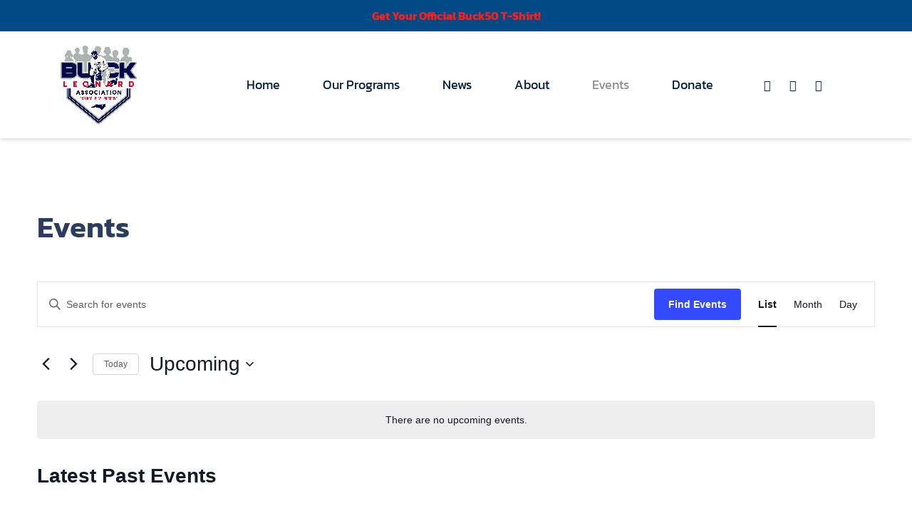

--- FILE ---
content_type: text/html; charset=utf-8
request_url: https://www.google.com/recaptcha/api2/anchor?ar=1&k=6LcSon8aAAAAAHTEHplZyEb-fgjJxxKGHoZVgO9x&co=aHR0cHM6Ly93d3cuYnVja2xlb25hcmQub3JnOjQ0Mw..&hl=en&v=N67nZn4AqZkNcbeMu4prBgzg&size=invisible&anchor-ms=20000&execute-ms=30000&cb=2p9ktc9x9sx7
body_size: 48584
content:
<!DOCTYPE HTML><html dir="ltr" lang="en"><head><meta http-equiv="Content-Type" content="text/html; charset=UTF-8">
<meta http-equiv="X-UA-Compatible" content="IE=edge">
<title>reCAPTCHA</title>
<style type="text/css">
/* cyrillic-ext */
@font-face {
  font-family: 'Roboto';
  font-style: normal;
  font-weight: 400;
  font-stretch: 100%;
  src: url(//fonts.gstatic.com/s/roboto/v48/KFO7CnqEu92Fr1ME7kSn66aGLdTylUAMa3GUBHMdazTgWw.woff2) format('woff2');
  unicode-range: U+0460-052F, U+1C80-1C8A, U+20B4, U+2DE0-2DFF, U+A640-A69F, U+FE2E-FE2F;
}
/* cyrillic */
@font-face {
  font-family: 'Roboto';
  font-style: normal;
  font-weight: 400;
  font-stretch: 100%;
  src: url(//fonts.gstatic.com/s/roboto/v48/KFO7CnqEu92Fr1ME7kSn66aGLdTylUAMa3iUBHMdazTgWw.woff2) format('woff2');
  unicode-range: U+0301, U+0400-045F, U+0490-0491, U+04B0-04B1, U+2116;
}
/* greek-ext */
@font-face {
  font-family: 'Roboto';
  font-style: normal;
  font-weight: 400;
  font-stretch: 100%;
  src: url(//fonts.gstatic.com/s/roboto/v48/KFO7CnqEu92Fr1ME7kSn66aGLdTylUAMa3CUBHMdazTgWw.woff2) format('woff2');
  unicode-range: U+1F00-1FFF;
}
/* greek */
@font-face {
  font-family: 'Roboto';
  font-style: normal;
  font-weight: 400;
  font-stretch: 100%;
  src: url(//fonts.gstatic.com/s/roboto/v48/KFO7CnqEu92Fr1ME7kSn66aGLdTylUAMa3-UBHMdazTgWw.woff2) format('woff2');
  unicode-range: U+0370-0377, U+037A-037F, U+0384-038A, U+038C, U+038E-03A1, U+03A3-03FF;
}
/* math */
@font-face {
  font-family: 'Roboto';
  font-style: normal;
  font-weight: 400;
  font-stretch: 100%;
  src: url(//fonts.gstatic.com/s/roboto/v48/KFO7CnqEu92Fr1ME7kSn66aGLdTylUAMawCUBHMdazTgWw.woff2) format('woff2');
  unicode-range: U+0302-0303, U+0305, U+0307-0308, U+0310, U+0312, U+0315, U+031A, U+0326-0327, U+032C, U+032F-0330, U+0332-0333, U+0338, U+033A, U+0346, U+034D, U+0391-03A1, U+03A3-03A9, U+03B1-03C9, U+03D1, U+03D5-03D6, U+03F0-03F1, U+03F4-03F5, U+2016-2017, U+2034-2038, U+203C, U+2040, U+2043, U+2047, U+2050, U+2057, U+205F, U+2070-2071, U+2074-208E, U+2090-209C, U+20D0-20DC, U+20E1, U+20E5-20EF, U+2100-2112, U+2114-2115, U+2117-2121, U+2123-214F, U+2190, U+2192, U+2194-21AE, U+21B0-21E5, U+21F1-21F2, U+21F4-2211, U+2213-2214, U+2216-22FF, U+2308-230B, U+2310, U+2319, U+231C-2321, U+2336-237A, U+237C, U+2395, U+239B-23B7, U+23D0, U+23DC-23E1, U+2474-2475, U+25AF, U+25B3, U+25B7, U+25BD, U+25C1, U+25CA, U+25CC, U+25FB, U+266D-266F, U+27C0-27FF, U+2900-2AFF, U+2B0E-2B11, U+2B30-2B4C, U+2BFE, U+3030, U+FF5B, U+FF5D, U+1D400-1D7FF, U+1EE00-1EEFF;
}
/* symbols */
@font-face {
  font-family: 'Roboto';
  font-style: normal;
  font-weight: 400;
  font-stretch: 100%;
  src: url(//fonts.gstatic.com/s/roboto/v48/KFO7CnqEu92Fr1ME7kSn66aGLdTylUAMaxKUBHMdazTgWw.woff2) format('woff2');
  unicode-range: U+0001-000C, U+000E-001F, U+007F-009F, U+20DD-20E0, U+20E2-20E4, U+2150-218F, U+2190, U+2192, U+2194-2199, U+21AF, U+21E6-21F0, U+21F3, U+2218-2219, U+2299, U+22C4-22C6, U+2300-243F, U+2440-244A, U+2460-24FF, U+25A0-27BF, U+2800-28FF, U+2921-2922, U+2981, U+29BF, U+29EB, U+2B00-2BFF, U+4DC0-4DFF, U+FFF9-FFFB, U+10140-1018E, U+10190-1019C, U+101A0, U+101D0-101FD, U+102E0-102FB, U+10E60-10E7E, U+1D2C0-1D2D3, U+1D2E0-1D37F, U+1F000-1F0FF, U+1F100-1F1AD, U+1F1E6-1F1FF, U+1F30D-1F30F, U+1F315, U+1F31C, U+1F31E, U+1F320-1F32C, U+1F336, U+1F378, U+1F37D, U+1F382, U+1F393-1F39F, U+1F3A7-1F3A8, U+1F3AC-1F3AF, U+1F3C2, U+1F3C4-1F3C6, U+1F3CA-1F3CE, U+1F3D4-1F3E0, U+1F3ED, U+1F3F1-1F3F3, U+1F3F5-1F3F7, U+1F408, U+1F415, U+1F41F, U+1F426, U+1F43F, U+1F441-1F442, U+1F444, U+1F446-1F449, U+1F44C-1F44E, U+1F453, U+1F46A, U+1F47D, U+1F4A3, U+1F4B0, U+1F4B3, U+1F4B9, U+1F4BB, U+1F4BF, U+1F4C8-1F4CB, U+1F4D6, U+1F4DA, U+1F4DF, U+1F4E3-1F4E6, U+1F4EA-1F4ED, U+1F4F7, U+1F4F9-1F4FB, U+1F4FD-1F4FE, U+1F503, U+1F507-1F50B, U+1F50D, U+1F512-1F513, U+1F53E-1F54A, U+1F54F-1F5FA, U+1F610, U+1F650-1F67F, U+1F687, U+1F68D, U+1F691, U+1F694, U+1F698, U+1F6AD, U+1F6B2, U+1F6B9-1F6BA, U+1F6BC, U+1F6C6-1F6CF, U+1F6D3-1F6D7, U+1F6E0-1F6EA, U+1F6F0-1F6F3, U+1F6F7-1F6FC, U+1F700-1F7FF, U+1F800-1F80B, U+1F810-1F847, U+1F850-1F859, U+1F860-1F887, U+1F890-1F8AD, U+1F8B0-1F8BB, U+1F8C0-1F8C1, U+1F900-1F90B, U+1F93B, U+1F946, U+1F984, U+1F996, U+1F9E9, U+1FA00-1FA6F, U+1FA70-1FA7C, U+1FA80-1FA89, U+1FA8F-1FAC6, U+1FACE-1FADC, U+1FADF-1FAE9, U+1FAF0-1FAF8, U+1FB00-1FBFF;
}
/* vietnamese */
@font-face {
  font-family: 'Roboto';
  font-style: normal;
  font-weight: 400;
  font-stretch: 100%;
  src: url(//fonts.gstatic.com/s/roboto/v48/KFO7CnqEu92Fr1ME7kSn66aGLdTylUAMa3OUBHMdazTgWw.woff2) format('woff2');
  unicode-range: U+0102-0103, U+0110-0111, U+0128-0129, U+0168-0169, U+01A0-01A1, U+01AF-01B0, U+0300-0301, U+0303-0304, U+0308-0309, U+0323, U+0329, U+1EA0-1EF9, U+20AB;
}
/* latin-ext */
@font-face {
  font-family: 'Roboto';
  font-style: normal;
  font-weight: 400;
  font-stretch: 100%;
  src: url(//fonts.gstatic.com/s/roboto/v48/KFO7CnqEu92Fr1ME7kSn66aGLdTylUAMa3KUBHMdazTgWw.woff2) format('woff2');
  unicode-range: U+0100-02BA, U+02BD-02C5, U+02C7-02CC, U+02CE-02D7, U+02DD-02FF, U+0304, U+0308, U+0329, U+1D00-1DBF, U+1E00-1E9F, U+1EF2-1EFF, U+2020, U+20A0-20AB, U+20AD-20C0, U+2113, U+2C60-2C7F, U+A720-A7FF;
}
/* latin */
@font-face {
  font-family: 'Roboto';
  font-style: normal;
  font-weight: 400;
  font-stretch: 100%;
  src: url(//fonts.gstatic.com/s/roboto/v48/KFO7CnqEu92Fr1ME7kSn66aGLdTylUAMa3yUBHMdazQ.woff2) format('woff2');
  unicode-range: U+0000-00FF, U+0131, U+0152-0153, U+02BB-02BC, U+02C6, U+02DA, U+02DC, U+0304, U+0308, U+0329, U+2000-206F, U+20AC, U+2122, U+2191, U+2193, U+2212, U+2215, U+FEFF, U+FFFD;
}
/* cyrillic-ext */
@font-face {
  font-family: 'Roboto';
  font-style: normal;
  font-weight: 500;
  font-stretch: 100%;
  src: url(//fonts.gstatic.com/s/roboto/v48/KFO7CnqEu92Fr1ME7kSn66aGLdTylUAMa3GUBHMdazTgWw.woff2) format('woff2');
  unicode-range: U+0460-052F, U+1C80-1C8A, U+20B4, U+2DE0-2DFF, U+A640-A69F, U+FE2E-FE2F;
}
/* cyrillic */
@font-face {
  font-family: 'Roboto';
  font-style: normal;
  font-weight: 500;
  font-stretch: 100%;
  src: url(//fonts.gstatic.com/s/roboto/v48/KFO7CnqEu92Fr1ME7kSn66aGLdTylUAMa3iUBHMdazTgWw.woff2) format('woff2');
  unicode-range: U+0301, U+0400-045F, U+0490-0491, U+04B0-04B1, U+2116;
}
/* greek-ext */
@font-face {
  font-family: 'Roboto';
  font-style: normal;
  font-weight: 500;
  font-stretch: 100%;
  src: url(//fonts.gstatic.com/s/roboto/v48/KFO7CnqEu92Fr1ME7kSn66aGLdTylUAMa3CUBHMdazTgWw.woff2) format('woff2');
  unicode-range: U+1F00-1FFF;
}
/* greek */
@font-face {
  font-family: 'Roboto';
  font-style: normal;
  font-weight: 500;
  font-stretch: 100%;
  src: url(//fonts.gstatic.com/s/roboto/v48/KFO7CnqEu92Fr1ME7kSn66aGLdTylUAMa3-UBHMdazTgWw.woff2) format('woff2');
  unicode-range: U+0370-0377, U+037A-037F, U+0384-038A, U+038C, U+038E-03A1, U+03A3-03FF;
}
/* math */
@font-face {
  font-family: 'Roboto';
  font-style: normal;
  font-weight: 500;
  font-stretch: 100%;
  src: url(//fonts.gstatic.com/s/roboto/v48/KFO7CnqEu92Fr1ME7kSn66aGLdTylUAMawCUBHMdazTgWw.woff2) format('woff2');
  unicode-range: U+0302-0303, U+0305, U+0307-0308, U+0310, U+0312, U+0315, U+031A, U+0326-0327, U+032C, U+032F-0330, U+0332-0333, U+0338, U+033A, U+0346, U+034D, U+0391-03A1, U+03A3-03A9, U+03B1-03C9, U+03D1, U+03D5-03D6, U+03F0-03F1, U+03F4-03F5, U+2016-2017, U+2034-2038, U+203C, U+2040, U+2043, U+2047, U+2050, U+2057, U+205F, U+2070-2071, U+2074-208E, U+2090-209C, U+20D0-20DC, U+20E1, U+20E5-20EF, U+2100-2112, U+2114-2115, U+2117-2121, U+2123-214F, U+2190, U+2192, U+2194-21AE, U+21B0-21E5, U+21F1-21F2, U+21F4-2211, U+2213-2214, U+2216-22FF, U+2308-230B, U+2310, U+2319, U+231C-2321, U+2336-237A, U+237C, U+2395, U+239B-23B7, U+23D0, U+23DC-23E1, U+2474-2475, U+25AF, U+25B3, U+25B7, U+25BD, U+25C1, U+25CA, U+25CC, U+25FB, U+266D-266F, U+27C0-27FF, U+2900-2AFF, U+2B0E-2B11, U+2B30-2B4C, U+2BFE, U+3030, U+FF5B, U+FF5D, U+1D400-1D7FF, U+1EE00-1EEFF;
}
/* symbols */
@font-face {
  font-family: 'Roboto';
  font-style: normal;
  font-weight: 500;
  font-stretch: 100%;
  src: url(//fonts.gstatic.com/s/roboto/v48/KFO7CnqEu92Fr1ME7kSn66aGLdTylUAMaxKUBHMdazTgWw.woff2) format('woff2');
  unicode-range: U+0001-000C, U+000E-001F, U+007F-009F, U+20DD-20E0, U+20E2-20E4, U+2150-218F, U+2190, U+2192, U+2194-2199, U+21AF, U+21E6-21F0, U+21F3, U+2218-2219, U+2299, U+22C4-22C6, U+2300-243F, U+2440-244A, U+2460-24FF, U+25A0-27BF, U+2800-28FF, U+2921-2922, U+2981, U+29BF, U+29EB, U+2B00-2BFF, U+4DC0-4DFF, U+FFF9-FFFB, U+10140-1018E, U+10190-1019C, U+101A0, U+101D0-101FD, U+102E0-102FB, U+10E60-10E7E, U+1D2C0-1D2D3, U+1D2E0-1D37F, U+1F000-1F0FF, U+1F100-1F1AD, U+1F1E6-1F1FF, U+1F30D-1F30F, U+1F315, U+1F31C, U+1F31E, U+1F320-1F32C, U+1F336, U+1F378, U+1F37D, U+1F382, U+1F393-1F39F, U+1F3A7-1F3A8, U+1F3AC-1F3AF, U+1F3C2, U+1F3C4-1F3C6, U+1F3CA-1F3CE, U+1F3D4-1F3E0, U+1F3ED, U+1F3F1-1F3F3, U+1F3F5-1F3F7, U+1F408, U+1F415, U+1F41F, U+1F426, U+1F43F, U+1F441-1F442, U+1F444, U+1F446-1F449, U+1F44C-1F44E, U+1F453, U+1F46A, U+1F47D, U+1F4A3, U+1F4B0, U+1F4B3, U+1F4B9, U+1F4BB, U+1F4BF, U+1F4C8-1F4CB, U+1F4D6, U+1F4DA, U+1F4DF, U+1F4E3-1F4E6, U+1F4EA-1F4ED, U+1F4F7, U+1F4F9-1F4FB, U+1F4FD-1F4FE, U+1F503, U+1F507-1F50B, U+1F50D, U+1F512-1F513, U+1F53E-1F54A, U+1F54F-1F5FA, U+1F610, U+1F650-1F67F, U+1F687, U+1F68D, U+1F691, U+1F694, U+1F698, U+1F6AD, U+1F6B2, U+1F6B9-1F6BA, U+1F6BC, U+1F6C6-1F6CF, U+1F6D3-1F6D7, U+1F6E0-1F6EA, U+1F6F0-1F6F3, U+1F6F7-1F6FC, U+1F700-1F7FF, U+1F800-1F80B, U+1F810-1F847, U+1F850-1F859, U+1F860-1F887, U+1F890-1F8AD, U+1F8B0-1F8BB, U+1F8C0-1F8C1, U+1F900-1F90B, U+1F93B, U+1F946, U+1F984, U+1F996, U+1F9E9, U+1FA00-1FA6F, U+1FA70-1FA7C, U+1FA80-1FA89, U+1FA8F-1FAC6, U+1FACE-1FADC, U+1FADF-1FAE9, U+1FAF0-1FAF8, U+1FB00-1FBFF;
}
/* vietnamese */
@font-face {
  font-family: 'Roboto';
  font-style: normal;
  font-weight: 500;
  font-stretch: 100%;
  src: url(//fonts.gstatic.com/s/roboto/v48/KFO7CnqEu92Fr1ME7kSn66aGLdTylUAMa3OUBHMdazTgWw.woff2) format('woff2');
  unicode-range: U+0102-0103, U+0110-0111, U+0128-0129, U+0168-0169, U+01A0-01A1, U+01AF-01B0, U+0300-0301, U+0303-0304, U+0308-0309, U+0323, U+0329, U+1EA0-1EF9, U+20AB;
}
/* latin-ext */
@font-face {
  font-family: 'Roboto';
  font-style: normal;
  font-weight: 500;
  font-stretch: 100%;
  src: url(//fonts.gstatic.com/s/roboto/v48/KFO7CnqEu92Fr1ME7kSn66aGLdTylUAMa3KUBHMdazTgWw.woff2) format('woff2');
  unicode-range: U+0100-02BA, U+02BD-02C5, U+02C7-02CC, U+02CE-02D7, U+02DD-02FF, U+0304, U+0308, U+0329, U+1D00-1DBF, U+1E00-1E9F, U+1EF2-1EFF, U+2020, U+20A0-20AB, U+20AD-20C0, U+2113, U+2C60-2C7F, U+A720-A7FF;
}
/* latin */
@font-face {
  font-family: 'Roboto';
  font-style: normal;
  font-weight: 500;
  font-stretch: 100%;
  src: url(//fonts.gstatic.com/s/roboto/v48/KFO7CnqEu92Fr1ME7kSn66aGLdTylUAMa3yUBHMdazQ.woff2) format('woff2');
  unicode-range: U+0000-00FF, U+0131, U+0152-0153, U+02BB-02BC, U+02C6, U+02DA, U+02DC, U+0304, U+0308, U+0329, U+2000-206F, U+20AC, U+2122, U+2191, U+2193, U+2212, U+2215, U+FEFF, U+FFFD;
}
/* cyrillic-ext */
@font-face {
  font-family: 'Roboto';
  font-style: normal;
  font-weight: 900;
  font-stretch: 100%;
  src: url(//fonts.gstatic.com/s/roboto/v48/KFO7CnqEu92Fr1ME7kSn66aGLdTylUAMa3GUBHMdazTgWw.woff2) format('woff2');
  unicode-range: U+0460-052F, U+1C80-1C8A, U+20B4, U+2DE0-2DFF, U+A640-A69F, U+FE2E-FE2F;
}
/* cyrillic */
@font-face {
  font-family: 'Roboto';
  font-style: normal;
  font-weight: 900;
  font-stretch: 100%;
  src: url(//fonts.gstatic.com/s/roboto/v48/KFO7CnqEu92Fr1ME7kSn66aGLdTylUAMa3iUBHMdazTgWw.woff2) format('woff2');
  unicode-range: U+0301, U+0400-045F, U+0490-0491, U+04B0-04B1, U+2116;
}
/* greek-ext */
@font-face {
  font-family: 'Roboto';
  font-style: normal;
  font-weight: 900;
  font-stretch: 100%;
  src: url(//fonts.gstatic.com/s/roboto/v48/KFO7CnqEu92Fr1ME7kSn66aGLdTylUAMa3CUBHMdazTgWw.woff2) format('woff2');
  unicode-range: U+1F00-1FFF;
}
/* greek */
@font-face {
  font-family: 'Roboto';
  font-style: normal;
  font-weight: 900;
  font-stretch: 100%;
  src: url(//fonts.gstatic.com/s/roboto/v48/KFO7CnqEu92Fr1ME7kSn66aGLdTylUAMa3-UBHMdazTgWw.woff2) format('woff2');
  unicode-range: U+0370-0377, U+037A-037F, U+0384-038A, U+038C, U+038E-03A1, U+03A3-03FF;
}
/* math */
@font-face {
  font-family: 'Roboto';
  font-style: normal;
  font-weight: 900;
  font-stretch: 100%;
  src: url(//fonts.gstatic.com/s/roboto/v48/KFO7CnqEu92Fr1ME7kSn66aGLdTylUAMawCUBHMdazTgWw.woff2) format('woff2');
  unicode-range: U+0302-0303, U+0305, U+0307-0308, U+0310, U+0312, U+0315, U+031A, U+0326-0327, U+032C, U+032F-0330, U+0332-0333, U+0338, U+033A, U+0346, U+034D, U+0391-03A1, U+03A3-03A9, U+03B1-03C9, U+03D1, U+03D5-03D6, U+03F0-03F1, U+03F4-03F5, U+2016-2017, U+2034-2038, U+203C, U+2040, U+2043, U+2047, U+2050, U+2057, U+205F, U+2070-2071, U+2074-208E, U+2090-209C, U+20D0-20DC, U+20E1, U+20E5-20EF, U+2100-2112, U+2114-2115, U+2117-2121, U+2123-214F, U+2190, U+2192, U+2194-21AE, U+21B0-21E5, U+21F1-21F2, U+21F4-2211, U+2213-2214, U+2216-22FF, U+2308-230B, U+2310, U+2319, U+231C-2321, U+2336-237A, U+237C, U+2395, U+239B-23B7, U+23D0, U+23DC-23E1, U+2474-2475, U+25AF, U+25B3, U+25B7, U+25BD, U+25C1, U+25CA, U+25CC, U+25FB, U+266D-266F, U+27C0-27FF, U+2900-2AFF, U+2B0E-2B11, U+2B30-2B4C, U+2BFE, U+3030, U+FF5B, U+FF5D, U+1D400-1D7FF, U+1EE00-1EEFF;
}
/* symbols */
@font-face {
  font-family: 'Roboto';
  font-style: normal;
  font-weight: 900;
  font-stretch: 100%;
  src: url(//fonts.gstatic.com/s/roboto/v48/KFO7CnqEu92Fr1ME7kSn66aGLdTylUAMaxKUBHMdazTgWw.woff2) format('woff2');
  unicode-range: U+0001-000C, U+000E-001F, U+007F-009F, U+20DD-20E0, U+20E2-20E4, U+2150-218F, U+2190, U+2192, U+2194-2199, U+21AF, U+21E6-21F0, U+21F3, U+2218-2219, U+2299, U+22C4-22C6, U+2300-243F, U+2440-244A, U+2460-24FF, U+25A0-27BF, U+2800-28FF, U+2921-2922, U+2981, U+29BF, U+29EB, U+2B00-2BFF, U+4DC0-4DFF, U+FFF9-FFFB, U+10140-1018E, U+10190-1019C, U+101A0, U+101D0-101FD, U+102E0-102FB, U+10E60-10E7E, U+1D2C0-1D2D3, U+1D2E0-1D37F, U+1F000-1F0FF, U+1F100-1F1AD, U+1F1E6-1F1FF, U+1F30D-1F30F, U+1F315, U+1F31C, U+1F31E, U+1F320-1F32C, U+1F336, U+1F378, U+1F37D, U+1F382, U+1F393-1F39F, U+1F3A7-1F3A8, U+1F3AC-1F3AF, U+1F3C2, U+1F3C4-1F3C6, U+1F3CA-1F3CE, U+1F3D4-1F3E0, U+1F3ED, U+1F3F1-1F3F3, U+1F3F5-1F3F7, U+1F408, U+1F415, U+1F41F, U+1F426, U+1F43F, U+1F441-1F442, U+1F444, U+1F446-1F449, U+1F44C-1F44E, U+1F453, U+1F46A, U+1F47D, U+1F4A3, U+1F4B0, U+1F4B3, U+1F4B9, U+1F4BB, U+1F4BF, U+1F4C8-1F4CB, U+1F4D6, U+1F4DA, U+1F4DF, U+1F4E3-1F4E6, U+1F4EA-1F4ED, U+1F4F7, U+1F4F9-1F4FB, U+1F4FD-1F4FE, U+1F503, U+1F507-1F50B, U+1F50D, U+1F512-1F513, U+1F53E-1F54A, U+1F54F-1F5FA, U+1F610, U+1F650-1F67F, U+1F687, U+1F68D, U+1F691, U+1F694, U+1F698, U+1F6AD, U+1F6B2, U+1F6B9-1F6BA, U+1F6BC, U+1F6C6-1F6CF, U+1F6D3-1F6D7, U+1F6E0-1F6EA, U+1F6F0-1F6F3, U+1F6F7-1F6FC, U+1F700-1F7FF, U+1F800-1F80B, U+1F810-1F847, U+1F850-1F859, U+1F860-1F887, U+1F890-1F8AD, U+1F8B0-1F8BB, U+1F8C0-1F8C1, U+1F900-1F90B, U+1F93B, U+1F946, U+1F984, U+1F996, U+1F9E9, U+1FA00-1FA6F, U+1FA70-1FA7C, U+1FA80-1FA89, U+1FA8F-1FAC6, U+1FACE-1FADC, U+1FADF-1FAE9, U+1FAF0-1FAF8, U+1FB00-1FBFF;
}
/* vietnamese */
@font-face {
  font-family: 'Roboto';
  font-style: normal;
  font-weight: 900;
  font-stretch: 100%;
  src: url(//fonts.gstatic.com/s/roboto/v48/KFO7CnqEu92Fr1ME7kSn66aGLdTylUAMa3OUBHMdazTgWw.woff2) format('woff2');
  unicode-range: U+0102-0103, U+0110-0111, U+0128-0129, U+0168-0169, U+01A0-01A1, U+01AF-01B0, U+0300-0301, U+0303-0304, U+0308-0309, U+0323, U+0329, U+1EA0-1EF9, U+20AB;
}
/* latin-ext */
@font-face {
  font-family: 'Roboto';
  font-style: normal;
  font-weight: 900;
  font-stretch: 100%;
  src: url(//fonts.gstatic.com/s/roboto/v48/KFO7CnqEu92Fr1ME7kSn66aGLdTylUAMa3KUBHMdazTgWw.woff2) format('woff2');
  unicode-range: U+0100-02BA, U+02BD-02C5, U+02C7-02CC, U+02CE-02D7, U+02DD-02FF, U+0304, U+0308, U+0329, U+1D00-1DBF, U+1E00-1E9F, U+1EF2-1EFF, U+2020, U+20A0-20AB, U+20AD-20C0, U+2113, U+2C60-2C7F, U+A720-A7FF;
}
/* latin */
@font-face {
  font-family: 'Roboto';
  font-style: normal;
  font-weight: 900;
  font-stretch: 100%;
  src: url(//fonts.gstatic.com/s/roboto/v48/KFO7CnqEu92Fr1ME7kSn66aGLdTylUAMa3yUBHMdazQ.woff2) format('woff2');
  unicode-range: U+0000-00FF, U+0131, U+0152-0153, U+02BB-02BC, U+02C6, U+02DA, U+02DC, U+0304, U+0308, U+0329, U+2000-206F, U+20AC, U+2122, U+2191, U+2193, U+2212, U+2215, U+FEFF, U+FFFD;
}

</style>
<link rel="stylesheet" type="text/css" href="https://www.gstatic.com/recaptcha/releases/N67nZn4AqZkNcbeMu4prBgzg/styles__ltr.css">
<script nonce="1z_PGexi-W5mYGX28zbsPA" type="text/javascript">window['__recaptcha_api'] = 'https://www.google.com/recaptcha/api2/';</script>
<script type="text/javascript" src="https://www.gstatic.com/recaptcha/releases/N67nZn4AqZkNcbeMu4prBgzg/recaptcha__en.js" nonce="1z_PGexi-W5mYGX28zbsPA">
      
    </script></head>
<body><div id="rc-anchor-alert" class="rc-anchor-alert"></div>
<input type="hidden" id="recaptcha-token" value="[base64]">
<script type="text/javascript" nonce="1z_PGexi-W5mYGX28zbsPA">
      recaptcha.anchor.Main.init("[\x22ainput\x22,[\x22bgdata\x22,\x22\x22,\[base64]/[base64]/[base64]/bmV3IHJbeF0oY1swXSk6RT09Mj9uZXcgclt4XShjWzBdLGNbMV0pOkU9PTM/bmV3IHJbeF0oY1swXSxjWzFdLGNbMl0pOkU9PTQ/[base64]/[base64]/[base64]/[base64]/[base64]/[base64]/[base64]/[base64]\x22,\[base64]\\u003d\\u003d\x22,\[base64]/w6HCvnQRw4LDtydiwqMGw6jCjDzDumhXI8KKwrp8NMOoDsKHJMKVwrgLw6DCrhrCnsOXDEQZATXDgX/Cuz5kwoh+V8OjFVhlY8ODwo3Cmm5uwqB2wrfCkhFQw7TDuWgLciLCpsOJwowad8OGw47CtsOQwqhfEVXDtm8eDWwNCsOWMWNnd0TCosOJYiN4W1JXw5XCgcOxwpnCqMOtemMYGsKOwowqwqshw5nDm8KdOQjDtSN0Q8ONZT7Ck8KIBzLDvsOdBMKZw71cwr/Dsg3DklvCswLCgnLCjVnDssKRMAECw7Fkw7AIK8KydcKCHTNKNB7CryHDgTDDjmjDrFDDosK3wpFgwqnCvsK9I1LDuDrCsMKePSTCrm7DqMK9w5EnCMKRI18nw5PCtU3DiRzDh8KuR8OxwpDDuyEWY0PChiPDvWjCkCIrQC7ClcObwpEPw4TDhsKlYx/CjwFAOmLDssKMwpLDpEzDosOVOiPDk8OCMX5Rw4V9w77DocKcZXjCssOnPQEeUcKfLxPDkCDDksO0H17Cpi06M8KBwr3CiMKLZMOSw4/ClDxTwrNXwp13HRnCiMO5I8KnwrFNMHROLztGMsKdCAFDTC/DtClJEitFwpTCvQjCnMKAw5zDr8Oaw44NEQ/ClsKSw5U5WjPDtMO3QhlMwo4YdEBFKsO5w7DDj8KXw5Fww50zTQXCmEBcPMKSw7NUQcK8w6QQwqVxcMKewp8HDQ8yw5F+ZsKBw6B6wp/CgcK8PF7CssKOWisdw50iw61NWTPCvMOrIEPDuQw8CDwKaBIYwoZWWjTDjTnDqcKhAAJ3BMK8FsKSwrVEcBbDgFXCkGI/w4gvUHLDl8OFwoTDrgzDv8OKccOfw609GgpvKh3DsgdCwrfDmMOEGzfDhMK1LARyPcOAw7HDicKiw6/[base64]/DlcKLdynCtcK9w5bDlMORw6cgwoTChMOOeG8Rwp3Ck1PDhTXCim0nYhY/SigawqrCo8Obw7hAwrTCgMKfY3XDiMK9YRfClX7DiADDjSZIw44Ow6LCmjRGw6zCljNWElXCunI+f2nCrzctw47Ck8OJVMOxwo/Ct8O/EMKtLMKVw6QgwpBWwqTCoGfCpwwywojCtCtWwq3CvQLCksOtGcObQHZiNcO5IB8kw4XCucKQw4lHXcKgdmfCjTHDsj/ChcK3O1FKVcOTw7vCkEfClMOnwrTDlU9jVm3CqMOew7HCicOfw4fCvwsdwrHCisOBwoMRwqYxw6ZWRnRnw57Ck8KsLQLDpsO6XAnCkF/DgMOpZFV9wr5Zw4lJw4U5wojDg1lUw5oED8Krw6UzwrzDk1hdZ8OQwrDDj8OgIcOiSBMpUEwUQDLCs8OeRcKzOMKpw6ZrQMOtA8O5TcKDF8KHwoLDoFDCnAdWGx/[base64]/[base64]/Di8KGcBAvw5TChErCqiLDhMKQSTU4wozCh1g1w7XCrSh1T2DDosOzwrw5wq3Cu8ONwqovwqYKIMO8w7zCrGDCscOQwoTCjMObwpVEw5MMKyPDuj9gwoJCw61xISjDhzUXIcOEVRkfVnjDk8OQwrzDp0/CrMOywqBSAsO2f8O/w5cpw5vDvMKoVMKIw50qw4U7w7xncifDuWVJw40Fw5kww6jCqMOHLsOkwqzDjzQ/w6UCQsO4SUrCmg8Xw7YzJmdbw7rCskF8e8KpTsO3JcKyA8KhaFrCtibDqcOsPcOTCCXCoU7Dm8KfUcOdw7NIZ8KueMK/[base64]/Dq8OWI8KZGcO4w51iWcKTwoN6GFpDLnHCjT4DQw8Fw4YBSw5PDwkDATkiw70/wqwJwqAYw6nCpjUkwpU6w6ktHMOXwoQUUcKRPcObw45sw416TW9lwphAD8KUw4RKw6fDtklhw65UQ8OrTGgWw4PCgMK0bcKGwrtXFVkeB8KcbmHDsUQnwr/[base64]/DkELCrCEeeDAbwpjCgMONwrc0E2lNXUXDoCc1ZsK3w7sjwofDvsKCw7rCusOMw54ewpQKJMKhw5Iew6t/C8OSwr7CvH7CmcOSw5/DksOrM8KlL8O0wplNfcKUTMKVDEjCh8KdwrbDkRDCj8ONwr4Pwq7DvsKwwqDCgClywovDgcKaAcKcXcKsPsOQGsKjw58Iw4jDmcOgw6/CoMKdw6zDm8O6NMKUw5Zzwo94C8Kdw7dzwrPDiAYHQloPw7ZswqVyBxR4RMKGwrbCr8KlwrDCpQvDnSQYG8OfX8O2XcOxwrfCrMKHVD/DkUZ5GGTDkcOCMsKpIUZBVMOaBxLDs8OwBsO6wpbCg8OpKcKow6HDuiDDpnbCuEnChMO/w5XDmsKQPHZWLVtJPU3CtsKdw7DDqsKvw7vDhcOvdsKpSxJiBXgrwpw4W8OWLALDjsKuwocww4rCo18cwpTCusK/wo7CgT7DnMO5w6fDlcKjw6Fsw409HsK5wrzDrsK9M8OZPsOVwo/[base64]/CvB7ClsO0AsOXAjTCosOUwopewoM/wovDpMOdwqHDiWofwokOwqghbsKLJcOAZR4TIsKiw4fCuj5XXCLDosOSXR1RDMKUXTInwpV/R0LDq8KKLsKzeifDpH7CqGgBd8O8wpsBSSciF37DusODM3DCucOWwpVDCcOwwo3Dl8O9EMOXbcKzwrDCv8KHwr7Diwtmw4XCkMKjfMKRYcKwYcKXKmrCrUjDt8KRSsODDGVewqYlw6/CuVTCojA0JMKLS3jDnm1cwr9pLBvDoQ3CgAjCiV/DncKfw7/CgcOMw5PCgTrDni7Cl8OdwoEHN8Kcwodqw4vCrVAWwqBuJmvCowXDqsKYwoQgDGfDsyzDm8KbfE3Dv1ctJlM6w5Y3B8KFw4PCo8OreMKhEDpbegU+wpwQwqLCu8O9eXlqWsOqw6YTw6lubWUNJWDDsMKKajASdQDDtsOnw5rDgQ/CpsO8WS9FGD/DsMO6MT3CsMO3w5TCjAnDoSgMRsKDw6BOw6LDuAkNwqrDoHZhMMOkw410w6BHw64hEMKddMKzMsOiecKCwogvwpAIw6MqccO1Y8OmJ8Opw6LCpsKowrvDmDpOw7/Dnl42RcOERsKHTcKgfcOHJhB7eMOlw6zDj8K+w47CocKYPkcXKsOTW3Vvw6PDsMKBwpLDn8K5H8O6SxhaGlUwb2UBUcOIZMKHwp/CqsKGwr8rwo7ClsOjw4dVQcOTVMOlW8O/w7suw4nCpMO0wpzDncK/wpotGRDCvFbCn8KCdSLCoMOmw57DkSLCvGjDmcKAw55yAcO0D8Kjw7fCrjjDqUhAwo/Do8K9ZMOfw7/DtMOzw5R5EMOzw7vDssOuOsK1woRyc8KWViPDvMK7w4HCtX0bw6fDhMOcYEnDk0PDp8Odw6t0w4YeHMKkw7xVeMO7VhXCpsKdR0jDr2vCmCFzfcKZSm/Dow/CjC3DjyDDhGjCpXUVF8KDSsKDwqPDrcKDwrjDqjPDqk/Cgk7CuMKdw6UJLx/DjQHCmhnChsKHB8O6w4VqwoUDBsK5bmNTwppdFHhJwq/[base64]/w61TZztgwrbCpMOkWcKTLVrCq8KWZMKww6DDgcOiA8Orw4zCuMOSwqd/w7AlNsOww6I0w64HIkFKXkZwC8KVW0LDvcKdLcOaccKSw40Gw7MhaCZ0eMONwofDhgMWGMKew53Cj8OCwqbCgA8Lwq3CkWYdwqY4w7YFw7fDh8O5wrpwfMK4BQ8bdEDDhCpBw44HFnVkwp/CosKvw6PDoXYewoLCgMOScSfCh8Ozw7zDisO7w63ClULDo8KxdsO1DMK3wrbDssK5w6rCvcKbw4rCgsK/w45EfC0RworDmmjCkCZFR8KOecKjwrjCvcObw4QQwoHDgMKmw78EERsWMHVUwplNw7PCnMOtX8KEEy/Cv8KRwr/DsMOJPsO3ccOTG8KgXMKMZhfDlFvCuivDtnTCh8OVEzLDjVzDt8KIw5QwwrTDuwlWwonDjsObQ8KFXU5PSVItw41UTMKEwq/DvUVHCcKnwqErw5YIAGjDj3NEe0QZJTPCtlVlZjLDsT7Dmnxsw5/Dkk5RwpLDrMKSaUcWw6DCqsK5woJWw49SwqcrXMOTw7/Dt2jDjwHCuVJnw6/DuUzDosKPwrM8wq8TRMKcwrbDj8OdwrUxwpolw5TDjUjClDFIVxfCnsOLw5rDg8KmN8OAw5HDkXnDncKuYcKsHH0Dw43CrcOaGWswccKyTTcUwpsvwqELwrQfVMOmPXjCocKtw5A/ZMKGWhdQw6EiwpnCizthJcOjSWDCt8KGPmTCssOmKjVrw6dUw6wWUsK3w5bCmsK0EcORb3RYw5DDmMKCw6oJPMOXwqA9woPCsxAmZcKAKCzDlcK2LRDDp0HCkHPCqcKZwqXDvsKYLiLCiMOeeBJAwp9/L351wqIlbWXDnDzDoCs/M8OvWcKKwrPDrmHDrcO0w7HCkkLDo1/DtF/Cp8KZw7hxw742IEEdAMKYwojCrAHCn8KPwoPCiycLP2ZcT2TDhU1Ow7rDuyR/wrhHJ0HDmcKTw6bDmsO5bnvCuT7Cj8KKFcO5NmQ3wrzDicORwoDCqysxGMO/HsOfwpnCgzbCpD/CtU7CiyDCt3d5D8KLDlp+ISUxwpFJcMO2w6kracKlYzMaR2nDnCzCm8K8MynDthETH8KEKivDhcOJNCzDgcOVUMObLhZ9w6HCpMOTJgHCmMOWLFrDtVVmwoRxwrQwwrgEwqdww4wbZC/[base64]/[base64]/Cp8O2wrkTwqBAaGPDt8O9Ch4dwo7CnVHCt07DsUYTFmtzwqbDvVoaJT/DpBPDlsKZQxF9wrVIPStnacK7TMK/H3/CuVfDsMOaw5R+wphUf3N0w4YYwr/CoB/CsjwHDcO1emZ7wp4TUMK5DsOPw5HCmg1GwphJw4zCpUnClWzDr8K+NFfDjHvCoEhRwqAHQjDDgMK7wpAqCsOpw4vDkHrClE3ChRNfVsOZaMOjUcOhPQwVCHpIw60KwpHDtQw2R8OzwrHDoMKewqcRSMOrBsKIw6BNw5Y8C8KkwoPDowrDgRzCicOfTCvCjcKWD8KTwp/[base64]/CpsKaw7snY8K8w6LDlCzDn8KMR8Oub2rDoMOwS2fCssOZw6QHwovClMOaw4QEKwTClsKaaAUrw4LCuRZZw4jDvQdHV18Aw4oXwpRoaMOmK3HCm03Dp8Oawo/CoC9yw7rDocKvw77CoMOUUsO4Bl/ChcKiw4fChcOCw7ZiwoHCrx0OdEl7w7zDosK/Ix8ZL8Knw70ZLEbCtcKyA0HCrmcTwoYrw41Mw4FXGi8Jw6XDjMOhHC3DtxwbwonChz5Fe8K7w6HCi8KPw4d+w4tuS8OSCHfCmxTDrEw1OsKEwqkPw6DDoSh+w4Z3Q8KNw57CgcKSBAbDhnJUwr3Dq0VywpJhb3/DgnnCgcKQw7/CuXzCjBLDrQM+VsKZwojCssK/wqnChD0Ew5nDvMOeXHzCicO0w4bCs8ObWjZWwpXCmCIhORMpw6PDgsOMwqrDqVhEDkvDkT3DqcKxAMKPPV5mw6HDg8KNE8KNwpFnwqk+w53CuRHCu2EcYgbChcOQJsOvw7Ayw73Dk1LDpVcvw6DCqlPCgMO0AwESNiwcYHfDjWVlw6rDiWnCqMOmw5/[base64]/wqjDiMOCRmstw61Wwrt9YsKhOGbCrGnDqsK5aHsRBwjDrsK/fT7CnlgFw40Nw7waKCMaEkfChsKMUH7CqcK7RcK5RcOgwqlPWcK6VlQzw6jDt2zDvicBw7M/egZEw59uwojDr3/DiWwLLHgow4vDpcKMwrISw4IYbMO4wps9w4/[base64]/[base64]/[base64]/Cg8OeOcK6wpfCgT8CCyFVasK/wqBQbi42wop1N8KOw4jCgMOwRFbCjMOCBcKSAsK3RFM2w5PCgcKIWE/Ck8KldUrDhcKUQcKUwpkaQzjChcKEwpfDk8OEeMKiw6ACw7NYAwcIPl5Ow5bDu8OAWAIZGMOowo/Ck8OswqI5w53DvVpNGsK2w4M9cTTCtsK/w5XDvnTCoDHDgsKIw5l0UQIqw7oWw7bCjMKdw7pDwo/CkHFmwrfDn8O8eWkswrg0w4wHw791wpI/LMKyw5tKaDMcNWPDqVABEUY/[base64]/w7Rmwp4ZTcKaw6UFccKhw6UAAW/DkxljLTfChkHCo1k5w5vDiE3DuMOQw5zDgT06ZsOzdX4XcMOaasOlwozDisOSw4w1w5PDrsOrVhPDn01CwprDuFRhccKUwrZ0woHCmwrCrVtnchV9w5bDv8Ocw4VKwqo/w53DksKuRzPDvMKXw6dmwpMyS8O6Rx/Cp8Oiw6jCgcO9wpvDi3Mnw4DDhBgewr42XgXDv8OOKjUdUyAnC8OFRMOhPjB/PsKow6nDuHJVwronBRbDnGpDw5DDtXjDnsKkKhh8wqvCmnlQwr3Cqi5tWFPDlj/CuRzCjcO1wqjDucOUbXXDqw/DkMO1BDVSw7XCo39FwpU7SMK5K8OObz5BwqsbVMKgCkw9wrk3woPDmcKJP8Onc1jCjgrCjVrDrmvDkcOuw6nDisOzwoRIQ8O0Gy5hRlAsNhrCtm/CmDLCm3bDvXAZDMKAQ8K6wq7DlUDDqHjDlMKNdy7Do8KDGMOvw4nDr8KFUsOlM8Kow6YQIksDwpDDlj3CnMOgw6bDlRHCt3/[base64]/Ct8KucDVBwrjDp8KHNBUIGMOFaHMhwohxw7l8NcOXw7rClQghwrEecm7DjTzDucOlw7gzJ8OfZcOLwqELRjXCo8KWwqfDjcKAw7jCuMKwZg/CrsKEBMKzwpMbdlJEJg/Cr8KNw4HDoMK+wrHDrB1KBlt3SxvCncKMa8OjVcK+wqPDhsOWwrBqV8OcbMKDw5DDr8OjwrXCsgE7BMKROjUYA8K/w6goYsKdTcOcw5zCvcKjUSdaa2DDrMO2JsKoFm9uXnjDvMKtSiVtY2NJwq4xw6gOCcKNwpxGw7/Csj9meT/CrMK5w6F8wrMcOlRHw63DsMKgUsKfeSLCnsO1w7jCg8KKw4vDpMKxwqvCjR/DgMKzwrF6wqHChcKfDHnDrA9CesKuwrLDncOWwpouw6tPdMKmw5F/GsOERMOIw5nDjikMwpLDq8OdUcKVwqNLA1EywqlrwrPCj8OrwrnCvyvCtMOmTRzDqcOEwrTDn30/w7NVwrdMVMKow5wOwp/[base64]/J20IT8OkUMK6KsKuw4PCn8Kewp8/wqslX0/[base64]/DosKqwox5YMO9wrJUwrfConvCvzbDjMKQGCjCsQXCi8OocE/DrMKjw5LCql10HMOdVjTDpcKMbMOofMKNw7EfwqZwwqbDj8K4wo/[base64]/CksKmH8KfwrTCusOxw4LCrsKwJF1xSjvClxAnOsOPwrjCkxbDrCrDijnCg8OtwqV3OwjDiEjDm8OwTsO/w5s3w4kMw4vCoMOdw5hIUCbClQ5FcyU0worDmsK/PsOqwpbCoQZywrYVMx3Dl8K8fMOJM8KPRsKLwqLCq2tewrnCvsKwwrIQworCq2TCtcKrfsKkw45NwprCrXrChWhdaBDCvMK1w4hIEEDCoDnDssKnYk/[base64]/Cn8OZw64ow6nDilrChGIoREUdw6XDgALDtcK+w5zCrMKgK8O4w6UtZ1puw4AAJGliOCZ7F8OQAzPDtMOKYwofw5NOw7PDpcOOccKGXGXCuRNWwrAQJHfDqXYOWMOJwrHDv0bClFVdYcO0fiJxwo/DgUwsw5wcYMKZworCuMK7C8Ozw4DCtVLDgD8Fw4k2wrDDhsOmw65/WMKOw4XDlsKSw40tLsOxWsOmI2LCsCbCqMKFw75ye8OTM8Kxw6AEK8KFw4vCkVkuw5HDryDDgh0bOTxZwrYIZ8Kww5HDuVXDi8KEwqvDnEwgG8OHB8KXEHTDpxfCsQM4Lj/DhFxTbsOHSSrDh8OMwp1+PXrCrlzDqwbClMKvHsKrHsKlw47DvcOUwogWFmJJw63CrcKBDsOTKwYLw7kxw4/DpyQow6TCqcKRwo/CnsOWw40MAXBPHsKPc8Kow43Cr8KpNg7DncKww4VcRcKMw44Gw4Y/w7HCjcOvA8KOJm1sfsKIQzrCncOBNHFcw7MnwohQJcOXQcK1OA1GwqlDwr/[base64]/CjMKmw4BFw63CtHgnecOFaR9Ew4Z1EcOlZz3ChsKgWiXDg14XwrdsZ8K3BMOnwphqTMOaDQPDpU0Kwr4FwqwtCSpgQsK/[base64]/DvMOGw5NJw7I9fxLDiz3Cm8KCw63CqcKYwojDqcKAwpfDnmXDmiVaFy/Cog5tw5TDhMOVXmU8OFV1w6LClMOow4c/acOoWcKsIloGwoLCssKDw5vCosKlSmvCtsK4w4hlw6DDtxkwU8KZw6dxWi/DssOrC8O8PU3CtWIHUktJZsOYPsK0wqwZKMOTwpnChT5Aw4fCvMO5w5/DnMKGwrnCvsKLdMKfQMO4w6JpfsKqw51xJMO/w5bCpsKcY8OFwoQNI8KvwoxQwrDCj8KTLcOAW0LDmxo8ecKbw4UUwoArw7BCw5pDwqXCgwt0WcKrW8KZwoccw4jDtcOUFcKhdCHDpMOOw5XClsK2wpEKK8Kcw4rDnhwcO8KMwrA9WVtLc8KHwqxzCVRGwpY/wrpPwojDuMKlw6l3w6xbw77Csj1xcsK6w7XCtcOPwoDCjBHCtcOwahcZw5hiP8KOw6QMNlHCkxDConxfwqvDpz3DmknCh8KYXcKLwox5wp/DkFHCsnzCuMK7LAXCu8OLWcKXwpzDnCxSe2rCjsOwcH7DvXZ7w7zDjMK1UEPDnsOGwoI+wpkEMsKYJcKnZX7DnHPCkjBRw7FDRFXCosKPwpXCvcO8w6PDgMO3w4c3wrBIw57Co8KSwpvCvsKswpQCw6DDhgzCo0knw5HDksKbwq/DgcOtw53ChcKREVLDj8KEfUZQdMKHL8K4M1HCpMKPw78fw5/CocKXwqfDrwx5asKKB8KzwpzCo8K6LznCmxxSw43DssK+w67Do8KhwosFw7dXwrzDksOuw6LDjMKZKsKwQxjDv8KWFMKAeBzDmsKyMmDCjcKVA2XDg8KtcMOQN8KSwrABwqlJwoduw6rDuAnCgsKWc8K6w5fCpxLDjjVjLA/CsgIIWU/CuQjCgGnCrwPDlMKhwrRfwpzCh8KHwrUSwr14eXg1w5V2T8KmN8OzPcKCw5Igw6sbwqPCj0rDp8O3EsKCwqvDpsOFw71MGWbCjyzDvMOSwrTDu3w6RSldwod3D8KPw59WXMO4woRzwrBRDcKAGiN5wr/Dh8KxL8O7w5FpZiXChgLCkBnCmGhHeTzCrGzDrsO8dX4kw4t7wpnCq15rFmIGYMK4MR/CmcOQZcOIwqJpZ8OIwokPw5zDocKWwrxcw75Ow6gFVMOHwrAyDmzDrA9kwo8Uw5HCjMO3KzUKD8OAGQ3CklfCqSc5EzE3w4MkwpTCrFvCvyLDnwdDwqPCjT7DhGgewr0zwrHCrC7DqsKaw6YDMGs6bMKUw6vCrsKVw5vCl8OZw4LCsGELKcO/wr97wpDDpMK4LRZPwonCkhMlQ8KOwqHCosOKFcKkwowoJcOMUcKYamgAwpQNGsOuw7jDmwfCgsOgfj5dfjNGw6rCs00KwrXDtUANeMKXwqNheMO9w4rDkQvDqMOewrPDsmtnLSPDrsK/NwDDsmtaBz7DgsO/[base64]/[base64]/DnwbCvTNOO8OlK8KoalnDjDzDkCAMDMKMwqfCvsKxw74ZQMK2GMO3wpfCncKYDUnDnsOpwrsNwpNqw4LCkMO6agjCp8K1FMKyw6bDhMKLw6Aow6QhGwXDosKZZ3TCoBfCl2QeQGNwU8Ogw6rChk9kcn/CscK/KcOyEcOJGhYsTlgdKBDCqEjCk8Kxw4zCr8K6wplAwqLDszXCpC3CvzrDqcOuw6fCj8K4wp0NwpAsD2VUYnpTw4fDoWfDlTPCkQbCmcKNGgoyXxBHwpgew69+SMKYw5RUcXTChcK/w6vDscKXb8OaNMKmwqvCk8OnwoPDowvDjsOIw7bDi8OtA3gJwrjCkMOfwpnDggJWw7/[base64]/wpTDgzxQDcKxwp14woIawpZPwp8aMmLDnS3DqcOvJcOdw4lBXcKCwpXCo8O4wpgqwqYrbjALwpbDosOIJz1EVyzChsOlw7w4w6orRVcsw57CosOawqTDv0fDiMOpwq8lA8KAXTxXcjlcw6DDpW7DksOCXMK3w5UJwoQkw6J3VmXDmR12OktZf0/CvyjDvMOVw75/woTCicKRd8KIw5l0worDlV3CkSLDjzEsZ3B8NsOfNnNewpvCsFdIbsObwrBPUX7Crkxpw7tPw6JHG3nDnWAOwoHDqsKmwq8qIsKJw65XdB/[base64]/CqCvCq8OdbcKtLMOTOSRyw7TDpGnDqMOyNMOhbMKFZi12WcOAZsKwSRHDgll5esKVw6TCrcOEw7/Cvk8Fw6Erw6x7w5NGwrbCiDjDmhYuw5TDhCbDm8OPfh4Kw51ZwrY3wpdRBMKMw69qGcK5worDm8Oxa8KdbyJ/w5DCiMKHDBZ0Hl/[base64]/DqnDCtg5fb8OOw5hCNsObX31Hw67DjB1YZ8K7T8OAwrLDmcONTsKNwq3DgxTDvMOGCF8/[base64]/[base64]/[base64]/w5gNWkJOw5kNczELKMKXw5HDsT93ZsK1YMO5RsOlw4tfw4DCviZmwpvCtcOdJcKFRsOmHcORw488RRPDhFTCg8K5QMONDQXDgn8pDjp1wrgFw4bDscOow4NTVcOOwrZXw4fCoDYWwoLDkA3CpMKOMzIcwoJiJGhyw5/Cj03DksKGFsKxUxwpf8OywpzCnALCocKPW8KFwpnCn1HDrnUtLMK1AGHCicKgwp8mwq3Dp1/[base64]/[base64]/DgsKdw5fCtCrCmC7CuMO9Q8OlccKfw5x1wp3CtR1MM1pfw7lLwrxuGGleYXZ6w4oYw49sw4/Dv0AgWHjCg8K1wrhhw5o7wrjDjsKvwr3DmcKyZMORdCJrw7tBwrgPw74Jw7sIwoXDniHCilfCkcO+w6BMHndTwrfDucK/dsO5e38qwrAHNAgGVMKeQBkbdcOTGsO6wp/DqcKXAUfCscKCHhZoUWtkw5PCuTjCi3jDrEYDR8KPQG3CvUFjT8KMS8OVA8OEw6DDnsKRAl0FwqDCrMOgw5UNcjp/ZVfCoRJgw5bCgsKKQVLCq3pdMTjDol7DrsK7Ix5MPVDDim5jw7IJwqjCqcOQwrfDvnrDvMK7I8O0w6fCmTA/wq7CtFbCulgcaAfCoip/wrBFPMO3wr5zw7F0wq1+w6pnw4gVG8Kjw7xJw4zDsWNmT3bCtcKYWcOWO8Oaw6g7ZMO7bQHCv1g6wp3DijLDlWg8wql1w4tSGz8VMx7DmDzDt8KLFsKbAkTDo8K6w7EwCTRKwqDCn8KhcH/DqQVVwqnDn8KiwrnDkcKUW8KyIHZ5YFUEwoIvw6Fmw6RTw5XCpEjDt3/DgCRLwpHDpWEuw6pcTWwAw53CiDjDp8KCCj5VfnXDs2vCq8KMElXCucOdwoFVCzI6wrNbd8KKCcKXwqF9w4QUesOIQcKEwqtewpPDpW/Cv8Kkwq4IQcK3w7xybG3Cr1xHIMO/eMOkCsOTccKXNHDDswDCjHbDjEzCsTvDsMOIwqtGwqJSw5XCgcKLw4TDl3law4E4OsK7wrrCkMKfwo/[base64]/Dj0bDscKSR8KHw4hnVRYOwrI4S3McFcOZf352w4/DoxdwwpdAccKVdQ9yFcOTw5fDp8OswrLDrMO2RsOXwrAGb8K9w7/CpMOtwo7Dm1dSXzjDrxonwpvCvj7DojgowogONsOKwpfDq8Oqw6LCpsODDUPDoCMGw6TDsMOqccOqw68ww7PDgEXDsCbDgl/CqX5LTMOwdTrDniBBw47DqEYQwohsw5sUOWjDnsOWKMOADsKjU8KKe8OWV8KBVgRoe8KIXcOdZ31iw47ChRPCrH/CqT/Cq3LCgmtcw5h3NMO8cSI5wo/Dg3VkBmjDsWo+wofCjGPDvcK0w7nChX4mw6PCmiozwqvCsMOowrrDiMKmakbChcOsEBAcwosMwo9DwqjDpUfCqz3DoVlMR8KJw70hU8OcwoUAU0bDhsOuKF9Wd8KewonDqV7CrActV3kuw6TDq8KLccKcwp9NwqdpwokNw7Jjd8K5w5/Du8OxcSrDo8Omw4PCuMOdMnvCnsKawrnCvUXDgn/DqMOcRgUAScKYw4xYw7jDh3HDvMOoIMKCUTrDuFDDjMKGbMOMNmsXw74RXsOOwokdIcO4GiALw5/CisODwpRdwqo2SWXDpxcAwqvDh8KXwoDDs8Kew6t/RDjDsMKodm8Fwr/DpcK0JAkvAcOFwq3CgDDCicOjZ2QawpXDpsKif8OMYEzCnsO3w6HDg8Kzw4nCvXtwwqZpAyR5w74WVEUXRE3ClcOqK2jCqUjCn2rDr8OFBE/CmMKgKi3CnXDCgXRLI8OXwozClG7DpHIgH0PDtnzDhsKEwrMVL2QrVMOucMKHwpXCuMOjKyLDrgfDhcOODsOawpzDvMK6f2TDu1XDrSJ8wo/[base64]/ClcKzw63CisO6PcOiwpcML8OmwqfChMKaw7pSC8KiG8K3TwTCncOlwpQMwqthwqTDr1/CuMOCw4zDpSbDtcKtwp3DmMK+PcOzbWdLw5fCpTg8VsKkwpPDjsKNw5DCksOaZ8KVw47ChcK6TcOWw6vDp8OiwovCt3smC090w6XClzXCqVAqw4AULWpxwpMnM8O1wr8/woHClcK+IcO+RlpaTyDClsOUNVxCSMKZw7s2fsKNwp7Dn14TLsKBOcOOwqPCiDXDrMO0w4xYBsOYwoDDqgB3woDCmMOtwqISIyFYU8KaalPCt3otw6IWw4PCrjbCnwjDo8KhwpQywrLDuk/CvsKSw5jCgXrDhMKRZsONw48SbGnCrsKqVAMowrh/w6rCgcKrw5HDisO4dsKlwoBfYx/DssO+VMO4WsO0c8KowqLCmTPCusKQw6nCpnVJOFFaw65OS1TCvcKrFFdOFWYaw6VZw77CocKmLS/[base64]/CmGt6GTLDmy0vUntUw6PCoGPCpsKtw5zDp1J/JcKNTTPCihLDvhbDkBvDjhfDjsKEw5DDuhB1wqIjIMOcwpvCi0LCpcOCV8Osw6LDsyQeZG7Dh8OGwrjDgW1XK27DpsOSSsKiwqMpwqHDqMKjTE3Dk27Doz/CiMKzwrnCpltoXsKVNcOuG8KAwrdXwp3CgybDoMOnwoodBMKoQcKjRsK7Z8KWw793w7BtwqNVVcOxwqLDl8KPwo1RwrHDmMO4w6lOw40xwr4mwpPDqFxSw5hGw6XDs8KKwrbCuivCi3jCoA/CgATDs8OIw5vDkcKKwo9iMC84Jm1gU2/ChgfDvMORw67DtMKfSsK2w7NxLzzCkVYnbCTDn3NpScOnAMKKIC3DjCDDtRfCunfDqAHCvMOzWXt9w5XDi8OsPUfCgcKUZsODwpYiwrHCkcKcw47CmMKUw4nCssOaTcKNC2LDlsK0EG45w6jCnD/CssKsG8Kbwo9awpHCmMO1w7g/wrfCj24XYsO6w5wXPXI+Vm4PYVgJcMOIw6lKcyXDg0/CsAowEmLCoMOmw4trcHFEwqEsaGFlCiV8w6h4w7kEwqYvwqfCtyfDiFPCqTXCgTzDuEg/A28td2fCmgdbBcKywr/DhnnCi8KJW8OZG8KGw7/DhcKCEsKSw4BrwrLDnXTCm8KiXmMXUBhgwpgZAR4bwoAIwqF/L8KEFcOywqg6D27ClxDDs0TCs8OFw4hxeTpLw4jDicKCLcOQC8K8wqHCvsOGa3tNGAfCn2HCrMKUHcOLBMKRV1LCrMKDF8OQCcKPVMOWwrzClXzDp38raMOlwoPCskTDsCU0w7TDqsOjw4DDq8Kfd1LDhMK2wrwewoHDqsOVw6HCq1nDnMKIw6/DlhzCpsOow5zDtWnCmcKSfA3Dt8KNwovDlCbDhyXDu1sIw5NxTcObVsOHwofCoDPCu8Oow7twbsKlwqDCmcOJS2obwqbDjH/CnMKtwqN7wptFJMKHAsKAA8OdRwoBwqxZDMKbwrLCoVLDgSh2woHDs8KWCcKpwrwxY8KsJQwUw6Uuwq08acKQQMK1fcOFeUN8wpnCuMOAPUkLfXVUOEZldHTDoHMBKsO/[base64]/CiBl5bMOSM8Kzw41vwqHDrsO2O1TCvU1/w64Zw4jDhQhCw588woYbOhrDmVA7N2NRw5bDmMOHLcKsMQnDs8OywoB7w6bDl8OFCcKFw61jw545Z2sOwqp0Dk7CgTDCojnDpmHDt3/[base64]/[base64]/CmsO3XcKaw4x2w5MXw5RDwoPDncKrw6U8w4bCpEfDjFoHw7PDuE/ClT1iW0rCqSLDu8KPw6zDqm7CpMO2wpLCo2HDrcK6SMOcw6nDj8O0Iic9wqvDpMOzA1/DvFsrw5LDgyxbwqUnDCrDrCZrw58oOj/DpRnDgmXCgF9NGAIiQ8O/wo5ULMK4ThzDt8OXw47DisO9TMOaX8KrwoHDkgzDp8OKRVAiw5DCrDnDgMKPA8OJHcOIw6/DocOdG8KSw6/CmsOjbcKUwrnCsMKWwrnCusO1Xipnw5TDnAzDtcKRw6phRsKNw6VHeMOJIcOTRC3CrMOcEcO8aMORw4oeX8OVwrjDkGRiwp4SJAkTMsOgaRLCqmQKOcKSH8K7w6TDoHTCuUDDhzotw6PCizorwq/CoTFyMxjDucOgwrklw5BgYzrCjGR6wpvCtn5hF2LDkcOJw7LDhBRuZsKKw74kw5/CgMOFwrLDu8OUJMKnwp4DOMOaacKHY8OpESkKwr/Cv8O6OMK/V0RxCMKvRzzDhcOjw7sZdAHDnn/Cmz7CksOLw7fDmVrDoTzCgsKVwq4/w5p3woMTworDo8KbwrPCsxBbw5BlPXvDrcKNw5s0UH8FYz9DUEfDmMKEVGo8LwpmTsO0HMO1NcKMWRDClMOjGRPCk8KgeMKuw6LDt0UqLTgCw7ggR8O+wpfDljJmU8KZWSDDnMOmwoh3w5QLE8O3DhTDuTbCrgo8w7spw77Cu8KKwo/[base64]/Dt1HDoDVfc8Ktw4ViwrsSR8KpwofCiBvDkVfCkMKtw5vDiCJUUD1fwqXDhyQxw7nCsU3Cg0nCvlUmwqp8f8KRw5IPwrdZwqw+GsO6w6jCnsK8wptLVhjCgcOCeh1fCsKBUcK/[base64]/[base64]/[base64]/Dh8Kgw6E6CThEMjHDlMKKN8KaGcO1w4hAHRwswos0w6fCiFYEw5DDj8KmAsOaLcK5M8KLbGfChGd8Ui/DkcOuwow3B8Ohw6DCtcKmYl/DigPDlcOvVcKAwrgIwp7Cp8Owwo/DhMKhYMOfw6rCnUoYUMOKwrzCnsOVNAvDklA8GsOFJWQ0w47DlcOIcF3DoWx5f8O7w7JJPCV2IAbDlMKKw7xaRsOAIH3CvQDDmsKTw5tFwpMuwoHDgVfDq05rwpjCusKvwoZGAsKKDcOdLzPDuMKDNkRKwqJJJlIuT0zDm8KGwqo/[base64]/Dm37DpkPDrUvCm3FhwowZUsOLw7/ChsOnw4oUwrzDucO9QQ91w6pVS8O5L0REw5p7w5nDkAdYWEjDlC7CiMKNwrllVcO/w4Frw7hbwpvDqcKfJixRwpfDrTEIc8O2ZMKqNMOTw4bCjXoqPcKzwqjCtsONOmViw5vDu8O+w4VIKcOtw63CqSc0THnDjTrDhMOrw7Y1w7HDvMKewoXDnTXCtmfCnw/DlsOpwrNQw4JKecKNwqBqaj4/UsKIPndBDMKGwqpSw5LCjAzDuXXDv2/Dp8KrwpHCul7CocKVwoLDtELDs8O9w7DCqH4fwosaw4tBw6UsJl4vEsK3w4cOwoDClMO5wpvDkcOzQxbDlMKlVQo4Q8KEQcObT8Kiw4ZbC8OWwrgWDC/[base64]/DijjDu14Dw5o0wrLDi8KtJTt8w4MASsKvRw7Dg1EcbMKrwrTCkHTCg8Kkw4oNBhDDtVozKCjCk1wxw5HCgG51w4jDlMK1aEDCoMODw6fDnS5/AkM4w4BrMnnCuU8ywqzDtcKcwonDgjrCjMOYSlDCrg3Dh3VPSTUAw5BVcsOZMsOBw6zDkxTDt1XDv2cienIQwpsaI8Knw7pLw40XHktpOsKNcH7CncOeAloGwozDh0TCsFTCnw/[base64]/DlAXDj8K8ImkzEsKhw67DsQIOwr3Dg8OEwpbDscKnDT3ConhZbwttcRDDonXCk0/DumA8wqc/w5DDosKnZEYpw6/Do8O5w6A0dUjDnMKnfMOHZ8OKP8KAwr96IEMWw4xkw4fDg03DksKgcMKGw4TDm8KWw53DuR14OmJKw6FgD8KrwrQxAi/DlAvCj8OUwoTDp8Kbw6bDgsKxN0bCssKkwrnCvAHCmsOeFyvCmMOiwozCk3DCqyNSwrIRw4bDh8OwbEITBmPCmMKGwoPCpcKyCMO0ZsO5N8KGRsKFC8OKdgjCoi5XBsK3worDoMKtwrnCl0gfNcKfwrzDucO8W3M1wo/[base64]/Dt8OOLkrDhjzCgEPDu8O/GsKEdxlfc1xKwqzCmS4cwr3DssOwPsO0woDDqRFHw5tZbsKgw7YAMip4ASnCh33CmEJ2TMOTwrViRcKsw5smfSjCj3Quw7fDuMKEBMKjUMKbCcOJwofDg8KNw45SwpJsUsOuemLDo1VMw5/DryjDoREVwp9aDMOcw4x6wqnDlcK5wqZBGEUOwrfCusKZSG3CiMKUYsOZw7I/w7wfDMOZE8OCIsKyw7svfMOvFgTCgGExeVckw5zDk0YYw6DDkcKFcMOaf8Opw7bDjcOkZS7DpcOpPmcsw6LCssOxEcKmImvDrcKwXCPCucOBwoNhw6l3wqfDmcKrcGVuJsOAVlzDvk9dB8K5PgvCr8OMwoA9YT/CrhnCtl7CjyLDt3QAw5Bawo/Ci1jCpQBreMOYWwIdw63CpsKSLUjDnBzDvcOLw5ghwoMfwrAmRRLClhjClsKHw7BYwqQnZ1MDw49YFcOpQ8O9bcOtw7Nmw5LCnHI1wonDjMO0ThHCtcK0w5lzwqHCicKjFMOKXwbCliTDnTfCnGXCtUPCoXFQwr8Swr/DucOtw4U8wq41EcOECBN2wrfCqMOWw53Dnmptw6oRw5rCjsOMw4ZzT3nDqsKIWsOOw5B/[base64]/Cu2ETw64caF3Drz7DiMKlNcOGw57DjV5UUn7CgGTClGTDrsOQDcKqw7rDuR3ChiHDpcOMd186ScKBLcKkZl0CDlpzwpbCuThWw5nDpcKjwr80wqXCrcKxw6hKDl03dMKWw7/DoU5hHMO/GG86flsow5ABf8OQwrTDp0NbZkAwLcO4wrJTwoBDwonDg8OKw5A7F8OrQMKARh/[base64]/DmsObdm9SZsKANU1hw7HCkVkwIkNXflZxYEoQWsK+dsK4wqMGL8KTF8OPHMK2LcO2DsOhKcKhNsKAw5cHwochZMOfw6h6GiwwFEZ6F8KXSS1IAXcywprDm8ODw5Fgw4A2wpo\\u003d\x22],null,[\x22conf\x22,null,\x226LcSon8aAAAAAHTEHplZyEb-fgjJxxKGHoZVgO9x\x22,0,null,null,null,1,[21,125,63,73,95,87,41,43,42,83,102,105,109,121],[7059694,637],0,null,null,null,null,0,null,0,null,700,1,null,0,\[base64]/76lBhnEnQkZnOKMAhmv8xEZ\x22,0,0,null,null,1,null,0,0,null,null,null,0],\x22https://www.buckleonard.org:443\x22,null,[3,1,1],null,null,null,1,3600,[\x22https://www.google.com/intl/en/policies/privacy/\x22,\x22https://www.google.com/intl/en/policies/terms/\x22],\x22QUvxzNigSAZT7Si7Bp6ACi2qLSjMsd4wBcWPho8DOG0\\u003d\x22,1,0,null,1,1769660459152,0,0,[34,161,242,159,76],null,[83,55,102],\x22RC-GUd1mVtZpaM3WQ\x22,null,null,null,null,null,\x220dAFcWeA5cxK4f14Opq7ZBjqZwaYr_MVlBPxiMR1rgeqh_67Ze-oNAKpF6Z8jOfUEm26Jsqb38wmx-NUvIV-p8-vLFF8tVkM4hbA\x22,1769743259141]");
    </script></body></html>

--- FILE ---
content_type: text/css
request_url: https://www.buckleonard.org/wp-content/uploads/divi-plug/122/stack.min.css?ver=1.3.5
body_size: 31674
content:
html{font-family:sans-serif;-ms-text-size-adjust:100%;-webkit-text-size-adjust:100%}body{margin:0}article,aside,details,figcaption,figure,footer,header,main,menu,nav,section,summary{display:block}audio,canvas,progress,video{display:inline-block}audio:not([controls]){display:none;height:0}progress{vertical-align:baseline}template,[hidden]{display:none}a{background-color:transparent}a:active,a:hover{outline-width:0}abbr[title]{border-bottom:none;text-decoration:underline;text-decoration:underline dotted}b,strong{font-weight:inherit}b,strong{font-weight:bolder}dfn{font-style:italic}h1{font-size:2em;margin:.67em 0}mark{background-color:#ff0;color:#000}small{font-size:80%}sub,sup{font-size:75%;line-height:0;position:relative;vertical-align:baseline}sub{bottom:-.25em}sup{top:-.5em}img{border-style:none}svg:not(:root){overflow:hidden}code,kbd,pre,samp{font-family:monospace,monospace;font-size:1em}figure{margin:1em 40px}hr{box-sizing:content-box;height:0;overflow:visible}button,input,select,textarea{font:inherit}optgroup{font-weight:700}button,input,select{overflow:visible}button,input,select,textarea{margin:0}button,select{text-transform:none}button,[type="button"],[type="reset"],[type="submit"]{cursor:pointer}[disabled]{cursor:default}button,html [type="button"],[type="reset"],[type="submit"]{-webkit-appearance:button}button::-moz-focus-inner,input::-moz-focus-inner{border:0;padding:0}button:-moz-focusring,input:-moz-focusring{outline:1px dotted ButtonText}fieldset{border:1px solid silver;margin:0 2px;padding:.35em .625em .75em}legend{box-sizing:border-box;color:inherit;display:table;max-width:100%;padding:0;white-space:normal}textarea{overflow:auto}[type="checkbox"],[type="radio"]{box-sizing:border-box;padding:0}[type="number"]::-webkit-inner-spin-button,[type="number"]::-webkit-outer-spin-button{height:auto}[type="search"]{-webkit-appearance:textfield}[type="search"]::-webkit-search-cancel-button,[type="search"]::-webkit-search-decoration{-webkit-appearance:none}@media print{*,*::before,*::after,*::first-letter,*::first-line{text-shadow:none!important;box-shadow:none!important}a,a:visited{text-decoration:underline}abbr[title]::after{content:" (" attr(title) ")"}pre,blockquote{border:1px solid #999;page-break-inside:avoid}thead{display:table-header-group}tr,img{page-break-inside:avoid}p,h2,h3{orphans:3;widows:3}h2,h3{page-break-after:avoid}.navbar{display:none}.btn>.caret,.dropup>.btn>.caret{border-top-color:#000!important}.tag{border:1px solid #000}.table{border-collapse:collapse!important}.table td,.table th{background-color:#fff!important}.table-bordered th,.table-bordered td{border:1px solid #ddd!important}}html{box-sizing:border-box}*,*::before,*::after{box-sizing:inherit}@-ms-viewport{width:device-width}html{font-size:16px;-ms-overflow-style:scrollbar;-webkit-tap-highlight-color:rgba(0,0,0,0)}body{font-family:"Open Sans Condensed";font-size:1rem;line-height:1.5;color:#575e66;background-color:#fff}[tabindex="-1"]:focus{outline:none!important}h1,h2,h3,h4,h5,h6{margin-top:0;margin-bottom:.5rem}p{margin-top:0;margin-bottom:1rem}abbr[title],abbr[data-original-title]{cursor:help;border-bottom:1px dotted #818a91}address{margin-bottom:1rem;font-style:normal;line-height:inherit}ol,ul,dl{margin-top:0;margin-bottom:1rem}ol ol,ul ul,ol ul,ul ol{margin-bottom:0}dt{font-weight:700}dd{margin-bottom:.5rem;margin-left:0}blockquote{margin:0 0 1rem}a{color:#4a71b7;text-decoration:none}a:focus,a:hover{color:#3c6cbb;text-decoration:none}a:focus{outline:5px auto -webkit-focus-ring-color;outline-offset:-2px}a:not([href]):not([tabindex]){color:inherit;text-decoration:none}a:not([href]):not([tabindex]):focus,a:not([href]):not([tabindex]):hover{color:inherit;text-decoration:none}a:not([href]):not([tabindex]):focus{outline:none}pre{margin-top:0;margin-bottom:1rem;overflow:auto}figure{margin:0 0 1rem}img{vertical-align:middle}[role="button"]{cursor:pointer}a,area,button,[role="button"],input,label,select,summary,textarea{touch-action:manipulation}table{border-collapse:collapse;background-color:transparent}caption{padding-top:20px;padding-bottom:20px;color:#979da3;text-align:left;caption-side:bottom}th{text-align:left}label{display:inline-block;margin-bottom:.5rem}button:focus{outline:1px dotted;outline:5px auto -webkit-focus-ring-color}input,button,select,textarea{margin:0;line-height:inherit;border-radius:0}input[type="radio"]:disabled,input[type="checkbox"]:disabled{cursor:not-allowed}input[type="date"],input[type="time"],input[type="datetime-local"],input[type="month"]{-webkit-appearance:listbox}textarea{resize:vertical}fieldset{min-width:0;padding:0;margin:0;border:0}legend{display:block;width:100%;padding:0;margin-bottom:.5rem;font-size:1.5rem;line-height:inherit}input[type="search"]{-webkit-appearance:none}output{display:inline-block}[hidden]{display:none!important}h1,h2,h3,h4,h5,h6,.h1,.h2,.h3,.h4,.h5,.h6{margin-bottom:24px;font-family:"Open Sans";font-weight:700;line-height:1.2;color:#2b3d5e}h1,.h1{font-size:48px}h2,.h2{font-size:36px}h3,.h3{font-size:24px}h4,.h4{font-size:21px}h5,.h5{font-size:18px}h6,.h6{font-size:14px}.lead{font-size:24px;font-weight:300}.display-1{font-size:96px;font-weight:300}.display-2{font-size:60px;font-weight:300}.display-3{font-size:48px;font-weight:300}.display-4{font-size:36px;font-weight:300}hr{margin-top:10px;margin-bottom:10px;border:0;border-top:1px solid #979da3}small,.small{font-size:80%;font-weight:400}mark,.mark{padding:.2em;background-color:#caac8e}.list-unstyled{padding-left:0;list-style:none}.list-inline{padding-left:0;list-style:none}.list-inline-item{display:inline-block}.list-inline-item:not(:last-child){margin-right:5px}.initialism{font-size:90%;text-transform:uppercase}.blockquote{padding:5px 10px;margin-bottom:10px;font-size:24px;border-left:0 solid transparent}.blockquote-footer{display:block;font-size:80%;color:#393e43}.blockquote-footer::before{content:"\2014 \00A0"}.blockquote-reverse{padding-right:10px;padding-left:0;text-align:right;border-right:0 solid transparent;border-left:0}.blockquote-reverse .blockquote-footer::before{content:""}.blockquote-reverse .blockquote-footer::after{content:"\00A0 \2014"}.img-fluid,.carousel-inner>.carousel-item>img,.carousel-inner>.carousel-item>a>img{display:block;max-width:100%;height:auto}.img-rounded{border-radius:0}.img-thumbnail{padding:.25rem;background-color:#fff;border:1px solid #ddd;border-radius:0;transition:all 0.2s ease-in-out;display:inline-block;max-width:100%;height:auto}.img-circle{border-radius:50%}.figure{display:inline-block}.figure-img{margin-bottom:5px;line-height:1}.figure-caption{font-size:90%;color:#818a91}code,kbd,pre,samp{font-family:Menlo,Monaco,Consolas,"Liberation Mono","Courier New",monospace}code{padding:.2rem .4rem;font-size:90%;color:#bd4147;background-color:#f7f7f9;border-radius:0}kbd{padding:.2rem .4rem;font-size:90%;color:#fff;background-color:#333;border-radius:0}kbd kbd{padding:0;font-size:100%;font-weight:700}pre{display:block;margin-top:0;margin-bottom:1rem;font-size:90%;color:#373a3c}pre code{padding:0;font-size:inherit;color:inherit;background-color:transparent;border-radius:0}.pre-scrollable{max-height:340px;overflow-y:scroll}.container{margin-left:auto;margin-right:auto;padding-left:15px;padding-right:15px}@media (min-width:544px){.container{max-width:576px}}@media (min-width:768px){.container{max-width:720px}}@media (min-width:992px){.container{max-width:940px}}@media (min-width:1200px){.container{max-width:1140px}}.container-fluid{margin-left:auto;margin-right:auto;padding-left:15px;padding-right:15px}.row{display:flex;flex-wrap:wrap;margin-left:-15px;margin-right:-15px}.col-xs-1,.col-xs-2,.col-xs-3,.col-xs-4,.col-xs-5,.col-xs-6,.col-xs-7,.col-xs-8,.col-xs-9,.col-xs-10,.col-xs-11,.col-xs-12,.col-sm-1,.col-sm-2,.col-sm-3,.col-sm-4,.col-sm-5,.col-sm-6,.col-sm-7,.col-sm-8,.col-sm-9,.col-sm-10,.col-sm-11,.col-sm-12,.col-md-1,.col-md-2,.col-md-3,.col-md-4,.col-md-5,.col-md-6,.col-md-7,.col-md-8,.col-md-9,.col-md-10,.col-md-11,.col-md-12,.col-lg-1,.col-lg-2,.col-lg-3,.col-lg-4,.col-lg-5,.col-lg-6,.col-lg-7,.col-lg-8,.col-lg-9,.col-lg-10,.col-lg-11,.col-lg-12,.col-xl-1,.col-xl-2,.col-xl-3,.col-xl-4,.col-xl-5,.col-xl-6,.col-xl-7,.col-xl-8,.col-xl-9,.col-xl-10,.col-xl-11,.col-xl-12{position:relative;min-height:1px;padding-right:15px;padding-left:15px;width:100%}.col-xs{position:relative;flex-basis:0;flex-grow:1;max-width:100%;min-height:1px;padding-right:15px;padding-left:15px}.col-xs-1{flex:0 0 8.33333%;max-width:8.33333%}.col-xs-2{flex:0 0 16.66667%;max-width:16.66667%}.col-xs-3{flex:0 0 25%;max-width:25%}.col-xs-4{flex:0 0 33.33333%;max-width:33.33333%}.col-xs-5{flex:0 0 41.66667%;max-width:41.66667%}.col-xs-6{flex:0 0 50%;max-width:50%}.col-xs-7{flex:0 0 58.33333%;max-width:58.33333%}.col-xs-8{flex:0 0 66.66667%;max-width:66.66667%}.col-xs-9{flex:0 0 75%;max-width:75%}.col-xs-10{flex:0 0 83.33333%;max-width:83.33333%}.col-xs-11{flex:0 0 91.66667%;max-width:91.66667%}.col-xs-12{flex:0 0 100%;max-width:100%}.pull-xs-0{right:auto}.pull-xs-1{right:8.33333%}.pull-xs-2{right:16.66667%}.pull-xs-3{right:25%}.pull-xs-4{right:33.33333%}.pull-xs-5{right:41.66667%}.pull-xs-6{right:50%}.pull-xs-7{right:58.33333%}.pull-xs-8{right:66.66667%}.pull-xs-9{right:75%}.pull-xs-10{right:83.33333%}.pull-xs-11{right:91.66667%}.pull-xs-12{right:100%}.push-xs-0{left:auto}.push-xs-1{left:8.33333%}.push-xs-2{left:16.66667%}.push-xs-3{left:25%}.push-xs-4{left:33.33333%}.push-xs-5{left:41.66667%}.push-xs-6{left:50%}.push-xs-7{left:58.33333%}.push-xs-8{left:66.66667%}.push-xs-9{left:75%}.push-xs-10{left:83.33333%}.push-xs-11{left:91.66667%}.push-xs-12{left:100%}.offset-xs-1{margin-left:8.33333%}.offset-xs-2{margin-left:16.66667%}.offset-xs-3{margin-left:25%}.offset-xs-4{margin-left:33.33333%}.offset-xs-5{margin-left:41.66667%}.offset-xs-6{margin-left:50%}.offset-xs-7{margin-left:58.33333%}.offset-xs-8{margin-left:66.66667%}.offset-xs-9{margin-left:75%}.offset-xs-10{margin-left:83.33333%}.offset-xs-11{margin-left:91.66667%}@media (min-width:544px){.col-sm{position:relative;flex-basis:0;flex-grow:1;max-width:100%;min-height:1px;padding-right:15px;padding-left:15px}.col-sm-1{flex:0 0 8.33333%;max-width:8.33333%}.col-sm-2{flex:0 0 16.66667%;max-width:16.66667%}.col-sm-3{flex:0 0 25%;max-width:25%}.col-sm-4{flex:0 0 33.33333%;max-width:33.33333%}.col-sm-5{flex:0 0 41.66667%;max-width:41.66667%}.col-sm-6{flex:0 0 50%;max-width:50%}.col-sm-7{flex:0 0 58.33333%;max-width:58.33333%}.col-sm-8{flex:0 0 66.66667%;max-width:66.66667%}.col-sm-9{flex:0 0 75%;max-width:75%}.col-sm-10{flex:0 0 83.33333%;max-width:83.33333%}.col-sm-11{flex:0 0 91.66667%;max-width:91.66667%}.col-sm-12{flex:0 0 100%;max-width:100%}.pull-sm-0{right:auto}.pull-sm-1{right:8.33333%}.pull-sm-2{right:16.66667%}.pull-sm-3{right:25%}.pull-sm-4{right:33.33333%}.pull-sm-5{right:41.66667%}.pull-sm-6{right:50%}.pull-sm-7{right:58.33333%}.pull-sm-8{right:66.66667%}.pull-sm-9{right:75%}.pull-sm-10{right:83.33333%}.pull-sm-11{right:91.66667%}.pull-sm-12{right:100%}.push-sm-0{left:auto}.push-sm-1{left:8.33333%}.push-sm-2{left:16.66667%}.push-sm-3{left:25%}.push-sm-4{left:33.33333%}.push-sm-5{left:41.66667%}.push-sm-6{left:50%}.push-sm-7{left:58.33333%}.push-sm-8{left:66.66667%}.push-sm-9{left:75%}.push-sm-10{left:83.33333%}.push-sm-11{left:91.66667%}.push-sm-12{left:100%}.offset-sm-0{margin-left:0%}.offset-sm-1{margin-left:8.33333%}.offset-sm-2{margin-left:16.66667%}.offset-sm-3{margin-left:25%}.offset-sm-4{margin-left:33.33333%}.offset-sm-5{margin-left:41.66667%}.offset-sm-6{margin-left:50%}.offset-sm-7{margin-left:58.33333%}.offset-sm-8{margin-left:66.66667%}.offset-sm-9{margin-left:75%}.offset-sm-10{margin-left:83.33333%}.offset-sm-11{margin-left:91.66667%}}@media (min-width:768px){.col-md{position:relative;flex-basis:0;flex-grow:1;max-width:100%;min-height:1px;padding-right:15px;padding-left:15px}.col-md-1{flex:0 0 8.33333%;max-width:8.33333%}.col-md-2{flex:0 0 16.66667%;max-width:16.66667%}.col-md-3{flex:0 0 25%;max-width:25%}.col-md-4{flex:0 0 33.33333%;max-width:33.33333%}.col-md-5{flex:0 0 41.66667%;max-width:41.66667%}.col-md-6{flex:0 0 50%;max-width:50%}.col-md-7{flex:0 0 58.33333%;max-width:58.33333%}.col-md-8{flex:0 0 66.66667%;max-width:66.66667%}.col-md-9{flex:0 0 75%;max-width:75%}.col-md-10{flex:0 0 83.33333%;max-width:83.33333%}.col-md-11{flex:0 0 91.66667%;max-width:91.66667%}.col-md-12{flex:0 0 100%;max-width:100%}.pull-md-0{right:auto}.pull-md-1{right:8.33333%}.pull-md-2{right:16.66667%}.pull-md-3{right:25%}.pull-md-4{right:33.33333%}.pull-md-5{right:41.66667%}.pull-md-6{right:50%}.pull-md-7{right:58.33333%}.pull-md-8{right:66.66667%}.pull-md-9{right:75%}.pull-md-10{right:83.33333%}.pull-md-11{right:91.66667%}.pull-md-12{right:100%}.push-md-0{left:auto}.push-md-1{left:8.33333%}.push-md-2{left:16.66667%}.push-md-3{left:25%}.push-md-4{left:33.33333%}.push-md-5{left:41.66667%}.push-md-6{left:50%}.push-md-7{left:58.33333%}.push-md-8{left:66.66667%}.push-md-9{left:75%}.push-md-10{left:83.33333%}.push-md-11{left:91.66667%}.push-md-12{left:100%}.offset-md-0{margin-left:0%}.offset-md-1{margin-left:8.33333%}.offset-md-2{margin-left:16.66667%}.offset-md-3{margin-left:25%}.offset-md-4{margin-left:33.33333%}.offset-md-5{margin-left:41.66667%}.offset-md-6{margin-left:50%}.offset-md-7{margin-left:58.33333%}.offset-md-8{margin-left:66.66667%}.offset-md-9{margin-left:75%}.offset-md-10{margin-left:83.33333%}.offset-md-11{margin-left:91.66667%}}@media (min-width:992px){.col-lg{position:relative;flex-basis:0;flex-grow:1;max-width:100%;min-height:1px;padding-right:15px;padding-left:15px}.col-lg-1{flex:0 0 8.33333%;max-width:8.33333%}.col-lg-2{flex:0 0 16.66667%;max-width:16.66667%}.col-lg-3{flex:0 0 25%;max-width:25%}.col-lg-4{flex:0 0 33.33333%;max-width:33.33333%}.col-lg-5{flex:0 0 41.66667%;max-width:41.66667%}.col-lg-6{flex:0 0 50%;max-width:50%}.col-lg-7{flex:0 0 58.33333%;max-width:58.33333%}.col-lg-8{flex:0 0 66.66667%;max-width:66.66667%}.col-lg-9{flex:0 0 75%;max-width:75%}.col-lg-10{flex:0 0 83.33333%;max-width:83.33333%}.col-lg-11{flex:0 0 91.66667%;max-width:91.66667%}.col-lg-12{flex:0 0 100%;max-width:100%}.pull-lg-0{right:auto}.pull-lg-1{right:8.33333%}.pull-lg-2{right:16.66667%}.pull-lg-3{right:25%}.pull-lg-4{right:33.33333%}.pull-lg-5{right:41.66667%}.pull-lg-6{right:50%}.pull-lg-7{right:58.33333%}.pull-lg-8{right:66.66667%}.pull-lg-9{right:75%}.pull-lg-10{right:83.33333%}.pull-lg-11{right:91.66667%}.pull-lg-12{right:100%}.push-lg-0{left:auto}.push-lg-1{left:8.33333%}.push-lg-2{left:16.66667%}.push-lg-3{left:25%}.push-lg-4{left:33.33333%}.push-lg-5{left:41.66667%}.push-lg-6{left:50%}.push-lg-7{left:58.33333%}.push-lg-8{left:66.66667%}.push-lg-9{left:75%}.push-lg-10{left:83.33333%}.push-lg-11{left:91.66667%}.push-lg-12{left:100%}.offset-lg-0{margin-left:0%}.offset-lg-1{margin-left:8.33333%}.offset-lg-2{margin-left:16.66667%}.offset-lg-3{margin-left:25%}.offset-lg-4{margin-left:33.33333%}.offset-lg-5{margin-left:41.66667%}.offset-lg-6{margin-left:50%}.offset-lg-7{margin-left:58.33333%}.offset-lg-8{margin-left:66.66667%}.offset-lg-9{margin-left:75%}.offset-lg-10{margin-left:83.33333%}.offset-lg-11{margin-left:91.66667%}}@media (min-width:1200px){.col-xl{position:relative;flex-basis:0;flex-grow:1;max-width:100%;min-height:1px;padding-right:15px;padding-left:15px}.col-xl-1{flex:0 0 8.33333%;max-width:8.33333%}.col-xl-2{flex:0 0 16.66667%;max-width:16.66667%}.col-xl-3{flex:0 0 25%;max-width:25%}.col-xl-4{flex:0 0 33.33333%;max-width:33.33333%}.col-xl-5{flex:0 0 41.66667%;max-width:41.66667%}.col-xl-6{flex:0 0 50%;max-width:50%}.col-xl-7{flex:0 0 58.33333%;max-width:58.33333%}.col-xl-8{flex:0 0 66.66667%;max-width:66.66667%}.col-xl-9{flex:0 0 75%;max-width:75%}.col-xl-10{flex:0 0 83.33333%;max-width:83.33333%}.col-xl-11{flex:0 0 91.66667%;max-width:91.66667%}.col-xl-12{flex:0 0 100%;max-width:100%}.pull-xl-0{right:auto}.pull-xl-1{right:8.33333%}.pull-xl-2{right:16.66667%}.pull-xl-3{right:25%}.pull-xl-4{right:33.33333%}.pull-xl-5{right:41.66667%}.pull-xl-6{right:50%}.pull-xl-7{right:58.33333%}.pull-xl-8{right:66.66667%}.pull-xl-9{right:75%}.pull-xl-10{right:83.33333%}.pull-xl-11{right:91.66667%}.pull-xl-12{right:100%}.push-xl-0{left:auto}.push-xl-1{left:8.33333%}.push-xl-2{left:16.66667%}.push-xl-3{left:25%}.push-xl-4{left:33.33333%}.push-xl-5{left:41.66667%}.push-xl-6{left:50%}.push-xl-7{left:58.33333%}.push-xl-8{left:66.66667%}.push-xl-9{left:75%}.push-xl-10{left:83.33333%}.push-xl-11{left:91.66667%}.push-xl-12{left:100%}.offset-xl-0{margin-left:0%}.offset-xl-1{margin-left:8.33333%}.offset-xl-2{margin-left:16.66667%}.offset-xl-3{margin-left:25%}.offset-xl-4{margin-left:33.33333%}.offset-xl-5{margin-left:41.66667%}.offset-xl-6{margin-left:50%}.offset-xl-7{margin-left:58.33333%}.offset-xl-8{margin-left:66.66667%}.offset-xl-9{margin-left:75%}.offset-xl-10{margin-left:83.33333%}.offset-xl-11{margin-left:91.66667%}}.table{width:100%;max-width:100%;margin-bottom:10px}.table th,.table td{padding:20px;vertical-align:top;border-top:1px solid rgba(0,0,0,.025)}.table thead th{vertical-align:bottom;border-bottom:2px solid rgba(0,0,0,.025)}.table tbody+tbody{border-top:2px solid rgba(0,0,0,.025)}.table .table{background-color:#fff}.table-sm th,.table-sm td{padding:10}.table-bordered{border:1px solid rgba(0,0,0,.025)}.table-bordered th,.table-bordered td{border:1px solid rgba(0,0,0,.025)}.table-bordered thead th,.table-bordered thead td{border-bottom-width:2px}.table-striped tbody tr:nth-of-type(odd){background-color:rgba(238,232,220,.6)}.table-hover tbody tr:hover{background-color:rgba(228,222,210,.4)}.table-active,.table-active>th,.table-active>td{background-color:rgba(0,0,0,.025)}.table-hover .table-active:hover{background-color:rgba(0,0,0,.025)}.table-hover .table-active:hover>td,.table-hover .table-active:hover>th{background-color:rgba(0,0,0,.025)}.table-success,.table-success>th,.table-success>td{background-color:#648cd5}.table-hover .table-success:hover{background-color:#507dd0}.table-hover .table-success:hover>td,.table-hover .table-success:hover>th{background-color:#507dd0}.table-info,.table-info>th,.table-info>td{background-color:#9eb9c0}.table-hover .table-info:hover{background-color:#8faeb6}.table-hover .table-info:hover>td,.table-hover .table-info:hover>th{background-color:#8faeb6}.table-warning,.table-warning>th,.table-warning>td{background-color:#caac8e}.table-hover .table-warning:hover{background-color:#c29f7d}.table-hover .table-warning:hover>td,.table-hover .table-warning:hover>th{background-color:#c29f7d}.table-danger,.table-danger>th,.table-danger>td{background-color:#ac686a}.table-hover .table-danger:hover{background-color:#a2595b}.table-hover .table-danger:hover>td,.table-hover .table-danger:hover>th{background-color:#a2595b}.thead-inverse th{color:#fff;background-color:#373a3c}.thead-default th{color:#55595c;background-color:#eceeef}.table-inverse{color:#eceeef;background-color:#373a3c}.table-inverse th,.table-inverse td,.table-inverse thead th{border-color:#55595c}.table-inverse.table-bordered{border:0}.table-responsive{display:block;width:100%;min-height:.01%;overflow-x:auto}.table-reflow thead{float:left}.table-reflow tbody{display:block;white-space:nowrap}.table-reflow th,.table-reflow td{border-top:1px solid rgba(0,0,0,.025);border-left:1px solid rgba(0,0,0,.025)}.table-reflow th:last-child,.table-reflow td:last-child{border-right:1px solid rgba(0,0,0,.025)}.table-reflow thead:last-child tr:last-child th,.table-reflow tbody:last-child tr:last-child th,.table-reflow tfoot:last-child tr:last-child th,.table-reflow thead:last-child tr:last-child td,.table-reflow tbody:last-child tr:last-child td,.table-reflow tfoot:last-child tr:last-child td{border-bottom:1px solid rgba(0,0,0,.025)}.table-reflow tr{float:left}.table-reflow tr th,.table-reflow tr td{display:block!important;border:1px solid rgba(0,0,0,.025)}.form-control{display:block;width:100%;padding:10px 14px;font-size:1rem;line-height:1.25;color:#575e66;background-color:#fff;background-image:none;background-clip:padding-box;border:3px solid #2b3d5e;border-radius:0}.form-control::-ms-expand{background-color:transparent;border:0}.form-control:focus{color:#575e66;background-color:#fff;border-color:#2b3d5e;outline:none}.form-control::placeholder{color:#979da3;opacity:1}.form-control:disabled,.form-control[readonly]{background-color:#e5e5e5;opacity:1}.form-control:disabled{cursor:not-allowed}select.form-control:not([size]):not([multiple]){height:44px}select.form-control:focus::-ms-value{color:#575e66;background-color:#fff}.form-control-file,.form-control-range{display:block}.col-form-label{padding-top:10px;padding-bottom:10px;margin-bottom:0}.col-form-label-lg{padding-top:13px;padding-bottom:13px;font-size:21px}.col-form-label-sm{padding-top:8px;padding-bottom:8px;font-size:16px}.col-form-legend{padding-top:10px;padding-bottom:10px;margin-bottom:0;font-size:1rem}.form-control-static{min-height:44px;padding-top:10px;padding-bottom:10px;margin-bottom:0}.form-control-static.form-control-sm,.input-group-sm>.form-control.form-control-static,.input-group-sm>.input-group-addon.form-control-static,.input-group-sm>.input-group-btn>.btn.form-control-static,.form-control-static.form-control-lg,.input-group-lg>.form-control.form-control-static,.input-group-lg>.input-group-addon.form-control-static,.input-group-lg>.input-group-btn>.btn.form-control-static{padding-right:0;padding-left:0}.form-control-sm,.input-group-sm>.form-control,.input-group-sm>.input-group-addon,.input-group-sm>.input-group-btn>.btn{padding:8px 14px;font-size:16px;border-radius:0}select.form-control-sm:not([size]):not([multiple]),.input-group-sm>select.form-control:not([size]):not([multiple]),.input-group-sm>select.input-group-addon:not([size]):not([multiple]),.input-group-sm>.input-group-btn>select.btn:not([size]):not([multiple]){height:40px}.form-control-lg,.input-group-lg>.form-control,.input-group-lg>.input-group-addon,.input-group-lg>.input-group-btn>.btn{padding:13px 14px;font-size:21px;border-radius:0}select.form-control-lg:not([size]):not([multiple]),.input-group-lg>select.form-control:not([size]):not([multiple]),.input-group-lg>select.input-group-addon:not([size]):not([multiple]),.input-group-lg>.input-group-btn>select.btn:not([size]):not([multiple]){height:57.5px}.form-group{margin-bottom:10px}.form-text{display:block;margin-top:2.5px}.form-check{position:relative;display:block;margin-bottom:7.5px}.form-check+.form-check{margin-top:-.25rem}.form-check.disabled .form-check-label{color:#979da3;cursor:not-allowed}.form-check-label{padding-left:1.25rem;margin-bottom:0;cursor:pointer}.form-check-input{position:absolute;margin-top:.25rem;margin-left:-1.25rem}.form-check-input:only-child{position:static}.form-check-inline{position:relative;display:inline-block;padding-left:1.25rem;margin-bottom:0;vertical-align:middle;cursor:pointer}.form-check-inline+.form-check-inline{margin-left:.75rem}.form-check-inline.disabled{cursor:not-allowed}.form-control-feedback{margin-top:2.5px}.form-control-success,.form-control-warning,.form-control-danger{padding-right:42px;background-repeat:no-repeat;background-position:center right 11px;background-size:22px 22px}.has-success .form-control-feedback,.has-success .form-control-label,.has-success .form-check-label,.has-success .form-check-inline,.has-success .custom-control{color:#5cb85c}.has-success .form-control{border-color:#5cb85c}.has-success .input-group-addon{color:#5cb85c;border-color:#5cb85c;background-color:#eaf6ea}.has-success .form-control-feedback{color:#5cb85c}.has-success .form-control-success{background-image:url("data:image/svg+xml;charset=utf8,%3Csvg xmlns='http://www.w3.org/2000/svg' viewBox='0 0 8 8'%3E%3Cpath fill='%235cb85c' d='M2.3 6.73L.6 4.53c-.4-1.04.46-1.4 1.1-.8l1.1 1.4 3.4-3.8c.6-.63 1.6-.27 1.2.7l-4 4.6c-.43.5-.8.4-1.1.1z'/%3E%3C/svg%3E")}.has-warning .form-control-feedback,.has-warning .form-control-label,.has-warning .form-check-label,.has-warning .form-check-inline,.has-warning .custom-control{color:#f0ad4e}.has-warning .form-control{border-color:#f0ad4e}.has-warning .input-group-addon{color:#f0ad4e;border-color:#f0ad4e;background-color:#fff}.has-warning .form-control-feedback{color:#f0ad4e}.has-warning .form-control-warning{background-image:url("data:image/svg+xml;charset=utf8,%3Csvg xmlns='http://www.w3.org/2000/svg' viewBox='0 0 8 8'%3E%3Cpath fill='%23f0ad4e' d='M4.4 5.324h-.8v-2.46h.8zm0 1.42h-.8V5.89h.8zM3.76.63L.04 7.075c-.115.2.016.425.26.426h7.397c.242 0 .372-.226.258-.426C6.726 4.924 5.47 2.79 4.253.63c-.113-.174-.39-.174-.494 0z'/%3E%3C/svg%3E")}.has-danger .form-control-feedback,.has-danger .form-control-label,.has-danger .form-check-label,.has-danger .form-check-inline,.has-danger .custom-control{color:#d9534f}.has-danger .form-control{border-color:#d9534f}.has-danger .input-group-addon{color:#d9534f;border-color:#d9534f;background-color:#fdf7f7}.has-danger .form-control-feedback{color:#d9534f}.has-danger .form-control-danger{background-image:url("data:image/svg+xml;charset=utf8,%3Csvg xmlns='http://www.w3.org/2000/svg' fill='%23d9534f' viewBox='-2 -2 7 7'%3E%3Cpath stroke='%23d9534f' d='M0 0l3 3m0-3L0 3'/%3E%3Ccircle r='.5'/%3E%3Ccircle cx='3' r='.5'/%3E%3Ccircle cy='3' r='.5'/%3E%3Ccircle cx='3' cy='3' r='.5'/%3E%3C/svg%3E")}@media (min-width:544px){.form-inline .form-group{display:inline-block;margin-bottom:0;vertical-align:middle}.form-inline .form-control{display:inline-block;width:auto;vertical-align:middle}.form-inline .form-control-static{display:inline-block}.form-inline .input-group{display:inline-table;vertical-align:middle}.form-inline .input-group .input-group-addon,.form-inline .input-group .input-group-btn,.form-inline .input-group .form-control{width:auto}.form-inline .input-group>.form-control{width:100%}.form-inline .form-control-label{margin-bottom:0;vertical-align:middle}.form-inline .form-check{display:inline-block;margin-top:0;margin-bottom:0;vertical-align:middle}.form-inline .form-check-label{padding-left:0}.form-inline .form-check-input{position:relative;margin-left:0}.form-inline .has-feedback .form-control-feedback{top:0}}.btn{display:inline-block;font-weight:400;line-height:1.25;text-align:center;white-space:nowrap;vertical-align:middle;cursor:pointer;user-select:none;border:3px solid transparent;padding:10px 36px;font-size:1rem;border-radius:0}.btn:focus,.btn:active:focus,.btn.active:focus,.btn.focus,.btn:active.focus,.btn.active.focus{outline:5px auto -webkit-focus-ring-color;outline-offset:-2px}.btn:focus,.btn:hover{text-decoration:none}.btn.focus{text-decoration:none}.btn:active,.btn.active{background-image:none;outline:0}.btn.disabled,.btn:disabled{cursor:not-allowed;opacity:.65}a.btn.disabled,fieldset[disabled] a.btn{pointer-events:none}.btn-primary{color:#fff;background-color:#2b3d5e;border-color:#466091}.btn-primary:hover{color:#fff;background-color:#1b263b;border-color:#324568}.btn-primary:focus,.btn-primary.focus{color:#fff;background-color:#1b263b;border-color:#324568}.btn-primary:active,.btn-primary.active,.open>.btn-primary.dropdown-toggle{color:#fff;background-color:#1b263b;border-color:#324568;background-image:none}.btn-primary:active:hover,.btn-primary.active:hover,.open>.btn-primary.dropdown-toggle:hover,.btn-primary:active:focus,.btn-primary.active:focus,.open>.btn-primary.dropdown-toggle:focus,.btn-primary:active.focus,.btn-primary.active.focus,.open>.btn-primary.dropdown-toggle.focus{color:#fff;background-color:#101623;border-color:#1c273b}.btn-primary.disabled:focus,.btn-primary:disabled:focus,.btn-primary.disabled.focus,.btn-primary:disabled.focus{background-color:#2b3d5e;border-color:#466091}.btn-primary.disabled:hover,.btn-primary:disabled:hover{background-color:#2b3d5e;border-color:#466091}.btn-secondary{color:#fcfcfc;background-color:#989797;border-color:#cdcdcd}.btn-secondary:hover{color:#fcfcfc;background-color:#7f7d7d;border-color:#aeaeae}.btn-secondary:focus,.btn-secondary.focus{color:#fcfcfc;background-color:#7f7d7d;border-color:#aeaeae}.btn-secondary:active,.btn-secondary.active,.open>.btn-secondary.dropdown-toggle{color:#fcfcfc;background-color:#7f7d7d;border-color:#aeaeae;background-image:none}.btn-secondary:active:hover,.btn-secondary.active:hover,.open>.btn-secondary.dropdown-toggle:hover,.btn-secondary:active:focus,.btn-secondary.active:focus,.open>.btn-secondary.dropdown-toggle:focus,.btn-secondary:active.focus,.btn-secondary.active.focus,.open>.btn-secondary.dropdown-toggle.focus{color:#fcfcfc;background-color:#6d6c6c;border-color:#8d8d8d}.btn-secondary.disabled:focus,.btn-secondary:disabled:focus,.btn-secondary.disabled.focus,.btn-secondary:disabled.focus{background-color:#989797;border-color:#cdcdcd}.btn-secondary.disabled:hover,.btn-secondary:disabled:hover{background-color:#989797;border-color:#cdcdcd}.btn-info{color:#f8f2e6;background-color:#9eb9c0;border-color:#9eb9c0}.btn-info:hover{color:#f8f2e6;background-color:#7fa3ac;border-color:#799ea8}.btn-info:focus,.btn-info.focus{color:#f8f2e6;background-color:#7fa3ac;border-color:#799ea8}.btn-info:active,.btn-info.active,.open>.btn-info.dropdown-toggle{color:#f8f2e6;background-color:#7fa3ac;border-color:#799ea8;background-image:none}.btn-info:active:hover,.btn-info.active:hover,.open>.btn-info.dropdown-toggle:hover,.btn-info:active:focus,.btn-info.active:focus,.open>.btn-info.dropdown-toggle:focus,.btn-info:active.focus,.btn-info.active.focus,.open>.btn-info.dropdown-toggle.focus{color:#f8f2e6;background-color:#69939e;border-color:#587d87}.btn-info.disabled:focus,.btn-info:disabled:focus,.btn-info.disabled.focus,.btn-info:disabled.focus{background-color:#9eb9c0;border-color:#9eb9c0}.btn-info.disabled:hover,.btn-info:disabled:hover{background-color:#9eb9c0;border-color:#9eb9c0}.btn-success{color:#f8f2e6;background-color:#9ba290;border-color:#9ba290}.btn-success:hover{color:#f8f2e6;background-color:#828b74;border-color:#7d8570}.btn-success:focus,.btn-success.focus{color:#f8f2e6;background-color:#828b74;border-color:#7d8570}.btn-success:active,.btn-success.active,.open>.btn-success.dropdown-toggle{color:#f8f2e6;background-color:#828b74;border-color:#7d8570;background-image:none}.btn-success:active:hover,.btn-success.active:hover,.open>.btn-success.dropdown-toggle:hover,.btn-success:active:focus,.btn-success.active:focus,.open>.btn-success.dropdown-toggle:focus,.btn-success:active.focus,.btn-success.active.focus,.open>.btn-success.dropdown-toggle.focus{color:#f8f2e6;background-color:#707764;border-color:#5b6151}.btn-success.disabled:focus,.btn-success:disabled:focus,.btn-success.disabled.focus,.btn-success:disabled.focus{background-color:#9ba290;border-color:#9ba290}.btn-success.disabled:hover,.btn-success:disabled:hover{background-color:#9ba290;border-color:#9ba290}.btn-warning{color:#f8f2e6;background-color:#caac8e;border-color:#caac8e}.btn-warning:hover{color:#f8f2e6;background-color:#ba936b;border-color:#b68d64}.btn-warning:focus,.btn-warning.focus{color:#f8f2e6;background-color:#ba936b;border-color:#b68d64}.btn-warning:active,.btn-warning.active,.open>.btn-warning.dropdown-toggle{color:#f8f2e6;background-color:#ba936b;border-color:#b68d64;background-image:none}.btn-warning:active:hover,.btn-warning.active:hover,.open>.btn-warning.dropdown-toggle:hover,.btn-warning:active:focus,.btn-warning.active:focus,.open>.btn-warning.dropdown-toggle:focus,.btn-warning:active.focus,.btn-warning.active.focus,.open>.btn-warning.dropdown-toggle.focus{color:#f8f2e6;background-color:#ae8153;border-color:#936c45}.btn-warning.disabled:focus,.btn-warning:disabled:focus,.btn-warning.disabled.focus,.btn-warning:disabled.focus{background-color:#caac8e;border-color:#caac8e}.btn-warning.disabled:hover,.btn-warning:disabled:hover{background-color:#caac8e;border-color:#caac8e}.btn-danger{color:#f8f2e6;background-color:#ac686a;border-color:#ac686a}.btn-danger:hover{color:#f8f2e6;background-color:#915052;border-color:#8b4c4e}.btn-danger:focus,.btn-danger.focus{color:#f8f2e6;background-color:#915052;border-color:#8b4c4e}.btn-danger:active,.btn-danger.active,.open>.btn-danger.dropdown-toggle{color:#f8f2e6;background-color:#915052;border-color:#8b4c4e;background-image:none}.btn-danger:active:hover,.btn-danger.active:hover,.open>.btn-danger.dropdown-toggle:hover,.btn-danger:active:focus,.btn-danger.active:focus,.open>.btn-danger.dropdown-toggle:focus,.btn-danger:active.focus,.btn-danger.active.focus,.open>.btn-danger.dropdown-toggle.focus{color:#f8f2e6;background-color:#7a4345;border-color:#603536}.btn-danger.disabled:focus,.btn-danger:disabled:focus,.btn-danger.disabled.focus,.btn-danger:disabled.focus{background-color:#ac686a;border-color:#ac686a}.btn-danger.disabled:hover,.btn-danger:disabled:hover{background-color:#ac686a;border-color:#ac686a}.btn-outline-primary{color:#2b3d5e;background-image:none;background-color:transparent;border-color:#2b3d5e}.btn-outline-primary:hover{color:#fff;background-color:#2b3d5e;border-color:#2b3d5e}.btn-outline-primary:focus,.btn-outline-primary.focus{color:#fff;background-color:#2b3d5e;border-color:#2b3d5e}.btn-outline-primary:active,.btn-outline-primary.active,.open>.btn-outline-primary.dropdown-toggle{color:#fff;background-color:#2b3d5e;border-color:#2b3d5e}.btn-outline-primary:active:hover,.btn-outline-primary.active:hover,.open>.btn-outline-primary.dropdown-toggle:hover,.btn-outline-primary:active:focus,.btn-outline-primary.active:focus,.open>.btn-outline-primary.dropdown-toggle:focus,.btn-outline-primary:active.focus,.btn-outline-primary.active.focus,.open>.btn-outline-primary.dropdown-toggle.focus{color:#fff;background-color:#101623;border-color:#030407}.btn-outline-primary.disabled:focus,.btn-outline-primary:disabled:focus,.btn-outline-primary.disabled.focus,.btn-outline-primary:disabled.focus{border-color:#4b6aa4}.btn-outline-primary.disabled:hover,.btn-outline-primary:disabled:hover{border-color:#4b6aa4}.btn-outline-secondary{color:#cdcdcd;background-image:none;background-color:transparent;border-color:#cdcdcd}.btn-outline-secondary:hover{color:#fff;background-color:#cdcdcd;border-color:#cdcdcd}.btn-outline-secondary:focus,.btn-outline-secondary.focus{color:#fff;background-color:#cdcdcd;border-color:#cdcdcd}.btn-outline-secondary:active,.btn-outline-secondary.active,.open>.btn-outline-secondary.dropdown-toggle{color:#fff;background-color:#cdcdcd;border-color:#cdcdcd}.btn-outline-secondary:active:hover,.btn-outline-secondary.active:hover,.open>.btn-outline-secondary.dropdown-toggle:hover,.btn-outline-secondary:active:focus,.btn-outline-secondary.active:focus,.open>.btn-outline-secondary.dropdown-toggle:focus,.btn-outline-secondary:active.focus,.btn-outline-secondary.active.focus,.open>.btn-outline-secondary.dropdown-toggle.focus{color:#fff;background-color:#a2a2a2;border-color:#8d8d8d}.btn-outline-secondary.disabled:focus,.btn-outline-secondary:disabled:focus,.btn-outline-secondary.disabled.focus,.btn-outline-secondary:disabled.focus{border-color:#fff}.btn-outline-secondary.disabled:hover,.btn-outline-secondary:disabled:hover{border-color:#fff}.btn-outline-info{color:#9eb9c0;background-image:none;background-color:transparent;border-color:#9eb9c0}.btn-outline-info:hover{color:#fff;background-color:#9eb9c0;border-color:#9eb9c0}.btn-outline-info:focus,.btn-outline-info.focus{color:#fff;background-color:#9eb9c0;border-color:#9eb9c0}.btn-outline-info:active,.btn-outline-info.active,.open>.btn-outline-info.dropdown-toggle{color:#fff;background-color:#9eb9c0;border-color:#9eb9c0}.btn-outline-info:active:hover,.btn-outline-info.active:hover,.open>.btn-outline-info.dropdown-toggle:hover,.btn-outline-info:active:focus,.btn-outline-info.active:focus,.open>.btn-outline-info.dropdown-toggle:focus,.btn-outline-info:active.focus,.btn-outline-info.active.focus,.open>.btn-outline-info.dropdown-toggle.focus{color:#fff;background-color:#69939e;border-color:#587d87}.btn-outline-info.disabled:focus,.btn-outline-info:disabled:focus,.btn-outline-info.disabled.focus,.btn-outline-info:disabled.focus{border-color:#dce6e8}.btn-outline-info.disabled:hover,.btn-outline-info:disabled:hover{border-color:#dce6e8}.btn-outline-success{color:#9ba290;background-image:none;background-color:transparent;border-color:#9ba290}.btn-outline-success:hover{color:#fff;background-color:#9ba290;border-color:#9ba290}.btn-outline-success:focus,.btn-outline-success.focus{color:#fff;background-color:#9ba290;border-color:#9ba290}.btn-outline-success:active,.btn-outline-success.active,.open>.btn-outline-success.dropdown-toggle{color:#fff;background-color:#9ba290;border-color:#9ba290}.btn-outline-success:active:hover,.btn-outline-success.active:hover,.open>.btn-outline-success.dropdown-toggle:hover,.btn-outline-success:active:focus,.btn-outline-success.active:focus,.open>.btn-outline-success.dropdown-toggle:focus,.btn-outline-success:active.focus,.btn-outline-success.active.focus,.open>.btn-outline-success.dropdown-toggle.focus{color:#fff;background-color:#707764;border-color:#5b6151}.btn-outline-success.disabled:focus,.btn-outline-success:disabled:focus,.btn-outline-success.disabled.focus,.btn-outline-success:disabled.focus{border-color:#cdd1c8}.btn-outline-success.disabled:hover,.btn-outline-success:disabled:hover{border-color:#cdd1c8}.btn-outline-warning{color:#caac8e;background-image:none;background-color:transparent;border-color:#caac8e}.btn-outline-warning:hover{color:#fff;background-color:#caac8e;border-color:#caac8e}.btn-outline-warning:focus,.btn-outline-warning.focus{color:#fff;background-color:#caac8e;border-color:#caac8e}.btn-outline-warning:active,.btn-outline-warning.active,.open>.btn-outline-warning.dropdown-toggle{color:#fff;background-color:#caac8e;border-color:#caac8e}.btn-outline-warning:active:hover,.btn-outline-warning.active:hover,.open>.btn-outline-warning.dropdown-toggle:hover,.btn-outline-warning:active:focus,.btn-outline-warning.active:focus,.open>.btn-outline-warning.dropdown-toggle:focus,.btn-outline-warning:active.focus,.btn-outline-warning.active.focus,.open>.btn-outline-warning.dropdown-toggle.focus{color:#fff;background-color:#ae8153;border-color:#936c45}.btn-outline-warning.disabled:focus,.btn-outline-warning:disabled:focus,.btn-outline-warning.disabled.focus,.btn-outline-warning:disabled.focus{border-color:#ebdfd3}.btn-outline-warning.disabled:hover,.btn-outline-warning:disabled:hover{border-color:#ebdfd3}.btn-outline-danger{color:#ac686a;background-image:none;background-color:transparent;border-color:#ac686a}.btn-outline-danger:hover{color:#fff;background-color:#ac686a;border-color:#ac686a}.btn-outline-danger:focus,.btn-outline-danger.focus{color:#fff;background-color:#ac686a;border-color:#ac686a}.btn-outline-danger:active,.btn-outline-danger.active,.open>.btn-outline-danger.dropdown-toggle{color:#fff;background-color:#ac686a;border-color:#ac686a}.btn-outline-danger:active:hover,.btn-outline-danger.active:hover,.open>.btn-outline-danger.dropdown-toggle:hover,.btn-outline-danger:active:focus,.btn-outline-danger.active:focus,.open>.btn-outline-danger.dropdown-toggle:focus,.btn-outline-danger:active.focus,.btn-outline-danger.active.focus,.open>.btn-outline-danger.dropdown-toggle.focus{color:#fff;background-color:#7a4345;border-color:#603536}.btn-outline-danger.disabled:focus,.btn-outline-danger:disabled:focus,.btn-outline-danger.disabled.focus,.btn-outline-danger:disabled.focus{border-color:#d0aaab}.btn-outline-danger.disabled:hover,.btn-outline-danger:disabled:hover{border-color:#d0aaab}.btn-link{font-weight:400;color:#4a71b7;border-radius:0}.btn-link,.btn-link:active,.btn-link.active,.btn-link:disabled{background-color:transparent}.btn-link,.btn-link:focus,.btn-link:active{border-color:transparent}.btn-link:hover{border-color:transparent}.btn-link:focus,.btn-link:hover{color:#3c6cbb;text-decoration:none;background-color:transparent}.btn-link:disabled:focus,.btn-link:disabled:hover{color:#979da3;text-decoration:none}.btn-lg,.btn-group-lg>.btn{padding:13px 40px;font-size:21px;border-radius:0}.btn-sm,.btn-group-sm>.btn{padding:5px 30px;font-size:16px;border-radius:0}.btn-block{display:block;width:100%}.btn-block+.btn-block{margin-top:.5rem}input[type="submit"].btn-block,input[type="reset"].btn-block,input[type="button"].btn-block{width:100%}.fade{opacity:0;transition:opacity 0.15s linear}.fade.in{opacity:1}.collapse{display:none}.collapse.in{display:block}.collapsing{position:relative;height:0;overflow:hidden;transition-timing-function:ease;transition-duration:0.35s;transition-property:height}.dropup,.dropdown{position:relative}.dropdown-toggle::after{display:inline-block;width:0;height:0;margin-left:.3em;vertical-align:middle;content:"";border-top:.3em solid;border-right:.3em solid transparent;border-left:.3em solid transparent}.dropdown-toggle:focus{outline:0}.dropup .dropdown-toggle::after{border-top:0;border-bottom:.3em solid}.dropdown-menu{position:absolute;top:100%;left:0;z-index:1000;display:none;float:left;min-width:160px;padding:5px 0;margin:2px 0 0;font-size:1rem;color:#575e66;text-align:left;list-style:none;background-color:#fff;background-clip:padding-box;border:1px solid rgba(0,0,0,.15);border-radius:0}.dropdown-divider{height:1px;margin:5px 0;overflow:hidden;background-color:#e5e5e5}.dropdown-item{display:block;width:100%;padding:3px 20px;clear:both;font-weight:400;color:#373a3c;text-align:inherit;white-space:nowrap;background:none;border:0}.dropdown-item:focus,.dropdown-item:hover{color:#2b2d2f;text-decoration:none;background-color:#f5f5f5}.dropdown-item.active,.dropdown-item.active:focus,.dropdown-item.active:hover{color:#fff;text-decoration:none;background-color:#0275d8;outline:0}.dropdown-item.disabled,.dropdown-item.disabled:focus,.dropdown-item.disabled:hover{color:#818a91}.dropdown-item.disabled:focus,.dropdown-item.disabled:hover{text-decoration:none;cursor:not-allowed;background-color:transparent;background-image:none;filter:"progid:DXImageTransform.Microsoft.gradient(enabled = false)"}.open>.dropdown-menu{display:block}.open>a{outline:0}.dropdown-menu-right{right:0;left:auto}.dropdown-menu-left{right:auto;left:0}.dropdown-header{display:block;padding:5px 20px;font-size:16px;color:#818a91;white-space:nowrap}.dropdown-backdrop{position:fixed;top:0;right:0;bottom:0;left:0;z-index:990}.dropup .caret,.navbar-fixed-bottom .dropdown .caret{content:"";border-top:0;border-bottom:.3em solid}.dropup .dropdown-menu,.navbar-fixed-bottom .dropdown .dropdown-menu{top:auto;bottom:100%;margin-bottom:2px}.btn-group,.btn-group-vertical{position:relative;display:inline-block;vertical-align:middle}.btn-group>.btn,.btn-group-vertical>.btn{position:relative;float:left}.btn-group>.btn:focus,.btn-group-vertical>.btn:focus,.btn-group>.btn:active,.btn-group-vertical>.btn:active,.btn-group>.btn.active,.btn-group-vertical>.btn.active{z-index:2}.btn-group>.btn:hover,.btn-group-vertical>.btn:hover{z-index:2}.btn-group .btn+.btn,.btn-group .btn+.btn-group,.btn-group .btn-group+.btn,.btn-group .btn-group+.btn-group{margin-left:-3px}.btn-toolbar{margin-left:-.5rem}.btn-toolbar::after{content:"";display:table;clear:both}.btn-toolbar .btn-group,.btn-toolbar .input-group{float:left}.btn-toolbar>.btn,.btn-toolbar>.btn-group,.btn-toolbar>.input-group{margin-left:.5rem}.btn-group>.btn:not(:first-child):not(:last-child):not(.dropdown-toggle){border-radius:0}.btn-group>.btn:first-child{margin-left:0}.btn-group>.btn:first-child:not(:last-child):not(.dropdown-toggle){border-bottom-right-radius:0;border-top-right-radius:0}.btn-group>.btn:last-child:not(:first-child),.btn-group>.dropdown-toggle:not(:first-child){border-bottom-left-radius:0;border-top-left-radius:0}.btn-group>.btn-group{float:left}.btn-group>.btn-group:not(:first-child):not(:last-child)>.btn{border-radius:0}.btn-group>.btn-group:first-child:not(:last-child)>.btn:last-child,.btn-group>.btn-group:first-child:not(:last-child)>.dropdown-toggle{border-bottom-right-radius:0;border-top-right-radius:0}.btn-group>.btn-group:last-child:not(:first-child)>.btn:first-child{border-bottom-left-radius:0;border-top-left-radius:0}.btn-group .dropdown-toggle:active,.btn-group.open .dropdown-toggle{outline:0}.btn+.dropdown-toggle-split{padding-right:27px;padding-left:27px}.btn+.dropdown-toggle-split::after{margin-left:0}.btn-sm+.dropdown-toggle-split,.btn-group-sm>.btn+.dropdown-toggle-split{padding-right:22.5px;padding-left:22.5px}.btn-lg+.dropdown-toggle-split,.btn-group-lg>.btn+.dropdown-toggle-split{padding-right:30px;padding-left:30px}.btn .caret{margin-left:0}.btn-lg .caret,.btn-group-lg>.btn .caret{border-width:.3em .3em 0;border-bottom-width:0}.dropup .btn-lg .caret,.dropup .btn-group-lg>.btn .caret{border-width:0 .3em .3em}.btn-group-vertical>.btn,.btn-group-vertical>.btn-group,.btn-group-vertical>.btn-group>.btn{display:block;float:none;width:100%;max-width:100%}.btn-group-vertical>.btn-group::after{content:"";display:table;clear:both}.btn-group-vertical>.btn-group>.btn{float:none}.btn-group-vertical>.btn+.btn,.btn-group-vertical>.btn+.btn-group,.btn-group-vertical>.btn-group+.btn,.btn-group-vertical>.btn-group+.btn-group{margin-top:-3px;margin-left:0}.btn-group-vertical>.btn:not(:first-child):not(:last-child){border-radius:0}.btn-group-vertical>.btn:first-child:not(:last-child){border-bottom-right-radius:0;border-bottom-left-radius:0}.btn-group-vertical>.btn:last-child:not(:first-child){border-top-right-radius:0;border-top-left-radius:0}.btn-group-vertical>.btn-group:not(:first-child):not(:last-child)>.btn{border-radius:0}.btn-group-vertical>.btn-group:first-child:not(:last-child)>.btn:last-child,.btn-group-vertical>.btn-group:first-child:not(:last-child)>.dropdown-toggle{border-bottom-right-radius:0;border-bottom-left-radius:0}.btn-group-vertical>.btn-group:last-child:not(:first-child)>.btn:first-child{border-top-right-radius:0;border-top-left-radius:0}[data-toggle="buttons"]>.btn input[type="radio"],[data-toggle="buttons"]>.btn-group>.btn input[type="radio"],[data-toggle="buttons"]>.btn input[type="checkbox"],[data-toggle="buttons"]>.btn-group>.btn input[type="checkbox"]{position:absolute;clip:rect(0,0,0,0);pointer-events:none}.input-group{position:relative;width:100%;display:flex}.input-group .form-control{position:relative;z-index:2;flex:1;margin-bottom:0}.input-group .form-control:focus,.input-group .form-control:active,.input-group .form-control:hover{z-index:3}.input-group-addon:not(:first-child):not(:last-child),.input-group-btn:not(:first-child):not(:last-child),.input-group .form-control:not(:first-child):not(:last-child){border-radius:0}.input-group-addon,.input-group-btn{white-space:nowrap;vertical-align:middle}.input-group-addon{padding:10px 14px;margin-bottom:0;font-size:1rem;font-weight:400;line-height:1.25;color:#575e66;text-align:center;background-color:#eceeef;border:3px solid #2b3d5e;border-radius:0}.input-group-addon.form-control-sm,.input-group-sm>.form-control.input-group-addon,.input-group-sm>.input-group-addon,.input-group-sm>.input-group-btn>.btn.input-group-addon{padding:8px 14px;font-size:16px;border-radius:0}.input-group-addon.form-control-lg,.input-group-lg>.form-control.input-group-addon,.input-group-lg>.input-group-addon,.input-group-lg>.input-group-btn>.btn.input-group-addon{padding:13px 14px;font-size:21px;border-radius:0}.input-group-addon input[type="radio"],.input-group-addon input[type="checkbox"]{margin-top:0}.input-group .form-control:not(:last-child),.input-group-addon:not(:last-child),.input-group-btn:not(:last-child)>.btn,.input-group-btn:not(:last-child)>.btn-group>.btn,.input-group-btn:not(:last-child)>.dropdown-toggle,.input-group-btn:not(:first-child)>.btn:not(:last-child):not(.dropdown-toggle),.input-group-btn:not(:first-child)>.btn-group:not(:last-child)>.btn{border-bottom-right-radius:0;border-top-right-radius:0}.input-group-addon:not(:last-child){border-right:0}.input-group .form-control:not(:first-child),.input-group-addon:not(:first-child),.input-group-btn:not(:first-child)>.btn,.input-group-btn:not(:first-child)>.btn-group>.btn,.input-group-btn:not(:first-child)>.dropdown-toggle,.input-group-btn:not(:last-child)>.btn:not(:first-child),.input-group-btn:not(:last-child)>.btn-group:not(:first-child)>.btn{border-bottom-left-radius:0;border-top-left-radius:0}.form-control+.input-group-addon:not(:first-child){border-left:0}.input-group-btn{position:relative;font-size:0;white-space:nowrap}.input-group-btn>.btn{position:relative}.input-group-btn>.btn+.btn{margin-left:-3px}.input-group-btn>.btn:focus,.input-group-btn>.btn:active,.input-group-btn>.btn:hover{z-index:3}.input-group-btn:not(:last-child)>.btn,.input-group-btn:not(:last-child)>.btn-group{margin-right:-3px}.input-group-btn:not(:first-child)>.btn,.input-group-btn:not(:first-child)>.btn-group{z-index:2;margin-left:-3px}.input-group-btn:not(:first-child)>.btn:focus,.input-group-btn:not(:first-child)>.btn-group:focus,.input-group-btn:not(:first-child)>.btn:active,.input-group-btn:not(:first-child)>.btn-group:active,.input-group-btn:not(:first-child)>.btn:hover,.input-group-btn:not(:first-child)>.btn-group:hover{z-index:3}.custom-control{position:relative;display:inline;padding-left:1.5rem;cursor:pointer}.custom-control+.custom-control{margin-left:1rem}.custom-control-input{position:absolute;z-index:-1;opacity:0}.custom-control-input:checked~.custom-control-indicator{color:#fff;background-color:#0074d9}.custom-control-input:focus~.custom-control-indicator{box-shadow:0 0 0 .075rem #fff,0 0 0 .2rem #0074d9}.custom-control-input:active~.custom-control-indicator{color:#fff;background-color:#84c6ff}.custom-control-input:disabled~.custom-control-indicator{cursor:not-allowed;background-color:#eee}.custom-control-input:disabled~.custom-control-description{color:#767676;cursor:not-allowed}.custom-control-indicator{position:absolute;top:.0625rem;left:0;display:block;width:1rem;height:1rem;pointer-events:none;user-select:none;background-color:#ddd;background-repeat:no-repeat;background-position:center center;background-size:50% 50%}.custom-checkbox .custom-control-indicator{border-radius:0}.custom-checkbox .custom-control-input:checked~.custom-control-indicator{background-image:url("data:image/svg+xml;charset=utf8,%3Csvg xmlns='http://www.w3.org/2000/svg' viewBox='0 0 8 8'%3E%3Cpath fill='%23fff' d='M6.564.75l-3.59 3.612-1.538-1.55L0 4.26 2.974 7.25 8 2.193z'/%3E%3C/svg%3E")}.custom-checkbox .custom-control-input:indeterminate~.custom-control-indicator{background-color:#0074d9;background-image:url("data:image/svg+xml;charset=utf8,%3Csvg xmlns='http://www.w3.org/2000/svg' viewBox='0 0 4 4'%3E%3Cpath stroke='%23fff' d='M0 2h4'/%3E%3C/svg%3E")}.custom-radio .custom-control-indicator{border-radius:50%}.custom-radio .custom-control-input:checked~.custom-control-indicator{background-image:url("data:image/svg+xml;charset=utf8,%3Csvg xmlns='http://www.w3.org/2000/svg' viewBox='-4 -4 8 8'%3E%3Ccircle r='3' fill='%23fff'/%3E%3C/svg%3E")}.custom-controls-stacked .custom-control{display:inline}.custom-controls-stacked .custom-control::after{display:block;margin-bottom:.25rem;content:""}.custom-controls-stacked .custom-control+.custom-control{margin-left:0}.custom-select{display:inline-block;max-width:100%;padding:.375rem 1.75rem .375rem .75rem;padding-right:.75rem \9;color:#575e66;vertical-align:middle;background:#fff url("data:image/svg+xml;charset=utf8,%3Csvg xmlns='http://www.w3.org/2000/svg' viewBox='0 0 4 5'%3E%3Cpath fill='%23333' d='M2 0L0 2h4zm0 5L0 3h4z'/%3E%3C/svg%3E") no-repeat right .75rem center;background-image:none \9;background-size:8px 10px;border:3px solid #2b3d5e;border-radius:0;-moz-appearance:none;-webkit-appearance:none}.custom-select:focus{border-color:#51a7e8;outline:none}.custom-select:focus::-ms-value{color:#575e66;background-color:#fff}.custom-select:disabled{color:#818a91;cursor:not-allowed;background-color:#eceeef}.custom-select::-ms-expand{opacity:0}.custom-select-sm{padding-top:.375rem;padding-bottom:.375rem;font-size:75%}.custom-file{position:relative;display:inline-block;max-width:100%;height:2.5rem;cursor:pointer}.custom-file-input{min-width:14rem;max-width:100%;margin:0;filter:alpha(opacity=0);opacity:0}.custom-file-control{position:absolute;top:0;right:0;left:0;z-index:5;height:2.5rem;padding:.5rem 1rem;line-height:1.5;color:#555;user-select:none;background-color:#fff;border:1px solid #ddd;border-radius:0}.custom-file-control:lang(en)::after{content:"Choose file..."}.custom-file-control::before{position:absolute;top:-1px;right:-1px;bottom:-1px;z-index:6;display:block;height:2.5rem;padding:.5rem 1rem;line-height:1.5;color:#555;background-color:#eee;border:1px solid #ddd;border-radius:0 0 0 0}.custom-file-control:lang(en)::before{content:"Browse"}.nav{padding-left:0;margin-bottom:0;list-style:none}.nav-link{display:inline-block}.nav-link:focus,.nav-link:hover{text-decoration:none}.nav-link.disabled{color:#818a91}.nav-link.disabled,.nav-link.disabled:focus,.nav-link.disabled:hover{color:#818a91;cursor:not-allowed;background-color:transparent}.nav-inline .nav-item{display:inline-block}.nav-inline .nav-item+.nav-item,.nav-inline .nav-link+.nav-link{margin-left:1rem}.nav-tabs{border-bottom:1px solid #dbdad7}.nav-tabs::after{content:"";display:table;clear:both}.nav-tabs .nav-item{float:left;margin-bottom:-1px}.nav-tabs .nav-item+.nav-item{margin-left:.2rem}.nav-tabs .nav-link{display:block;padding:.5em 1em;border:1px solid transparent;border-top-right-radius:0;border-top-left-radius:0}.nav-tabs .nav-link:focus,.nav-tabs .nav-link:hover{border-color:transparent transparent #dbdad7}.nav-tabs .nav-link.disabled,.nav-tabs .nav-link.disabled:focus,.nav-tabs .nav-link.disabled:hover{color:#818a91;background-color:transparent;border-color:transparent}.nav-tabs .nav-link.active,.nav-tabs .nav-item.open .nav-link,.nav-tabs .nav-link.active:focus,.nav-tabs .nav-item.open .nav-link:focus,.nav-tabs .nav-link.active:hover,.nav-tabs .nav-item.open .nav-link:hover{color:#121823;background-color:#f6f3f5;border-color:#dcd4c5 #dcd4c5 transparent}.nav-tabs .dropdown-menu{margin-top:-1px;border-top-right-radius:0;border-top-left-radius:0}.nav-pills::after{content:"";display:table;clear:both}.nav-pills .nav-item{float:left}.nav-pills .nav-item+.nav-item{margin-left:.2rem}.nav-pills .nav-link{display:block;padding:.5em 1em;border-radius:0}.nav-pills .nav-link.active,.nav-pills .nav-item.open .nav-link,.nav-pills .nav-link.active:focus,.nav-pills .nav-item.open .nav-link:focus,.nav-pills .nav-link.active:hover,.nav-pills .nav-item.open .nav-link:hover{color:#fff;cursor:default;background-color:#0275d8}.nav-stacked .nav-item{display:block;float:none}.nav-stacked .nav-item+.nav-item{margin-top:.2rem;margin-left:0}.tab-content>.tab-pane{display:none}.tab-content>.active{display:block}.navbar{position:relative;padding:5px 10px}.navbar::after{content:"";display:table;clear:both}@media (min-width:544px){.navbar{border-radius:0}}.navbar-full{z-index:1000}@media (min-width:544px){.navbar-full{border-radius:0}}.navbar-fixed-top,.navbar-fixed-bottom{position:fixed;right:0;left:0;z-index:1030}@media (min-width:544px){.navbar-fixed-top,.navbar-fixed-bottom{border-radius:0}}.navbar-fixed-top{top:0}.navbar-fixed-bottom{bottom:0}.navbar-sticky-top{position:sticky;top:0;z-index:1030;width:100%}@media (min-width:544px){.navbar-sticky-top{border-radius:0}}.navbar-brand{float:left;padding-top:.25rem;padding-bottom:.25rem;margin-right:1rem;font-size:21px}.navbar-brand:focus,.navbar-brand:hover{text-decoration:none}.navbar-brand>img{display:block}.navbar-divider{float:left;width:1px;padding-top:.425rem;padding-bottom:.425rem;margin-right:10px;margin-left:10px;overflow:hidden}.navbar-divider::before{content:"\00a0"}.navbar-toggler{padding:.5rem .75rem;font-size:21px;line-height:1;background:none;border:1px solid transparent;border-radius:0}.navbar-toggler:focus,.navbar-toggler:hover{text-decoration:none}.navbar-nav .nav-item{float:left}.navbar-nav .nav-link{display:block;padding-top:.425rem;padding-bottom:.425rem}.navbar-nav .nav-link+.nav-link{margin-left:1rem}.navbar-nav .nav-item+.nav-item{margin-left:1rem}.navbar-light .navbar-brand{color:rgba(0,0,0,.8)}.navbar-light .navbar-brand:focus,.navbar-light .navbar-brand:hover{color:rgba(0,0,0,.8)}.navbar-light .navbar-nav .nav-link{color:rgba(0,0,0,.3)}.navbar-light .navbar-nav .nav-link:focus,.navbar-light .navbar-nav .nav-link:hover{color:rgba(0,0,0,.6)}.navbar-light .navbar-nav .open>.nav-link,.navbar-light .navbar-nav .active>.nav-link,.navbar-light .navbar-nav .nav-link.open,.navbar-light .navbar-nav .nav-link.active,.navbar-light .navbar-nav .open>.nav-link:focus,.navbar-light .navbar-nav .active>.nav-link:focus,.navbar-light .navbar-nav .nav-link.open:focus,.navbar-light .navbar-nav .nav-link.active:focus,.navbar-light .navbar-nav .open>.nav-link:hover,.navbar-light .navbar-nav .active>.nav-link:hover,.navbar-light .navbar-nav .nav-link.open:hover,.navbar-light .navbar-nav .nav-link.active:hover{color:rgba(0,0,0,.8)}.navbar-light .navbar-divider{background-color:rgba(0,0,0,.075)}.navbar-dark .navbar-brand{color:rgba(255,255,255,1)}.navbar-dark .navbar-brand:focus,.navbar-dark .navbar-brand:hover{color:rgba(255,255,255,1)}.navbar-dark .navbar-nav .nav-link{color:rgba(255,255,255,.5)}.navbar-dark .navbar-nav .nav-link:focus,.navbar-dark .navbar-nav .nav-link:hover{color:rgba(255,255,255,.75)}.navbar-dark .navbar-nav .open>.nav-link,.navbar-dark .navbar-nav .active>.nav-link,.navbar-dark .navbar-nav .nav-link.open,.navbar-dark .navbar-nav .nav-link.active,.navbar-dark .navbar-nav .open>.nav-link:focus,.navbar-dark .navbar-nav .active>.nav-link:focus,.navbar-dark .navbar-nav .nav-link.open:focus,.navbar-dark .navbar-nav .nav-link.active:focus,.navbar-dark .navbar-nav .open>.nav-link:hover,.navbar-dark .navbar-nav .active>.nav-link:hover,.navbar-dark .navbar-nav .nav-link.open:hover,.navbar-dark .navbar-nav .nav-link.active:hover{color:rgba(255,255,255,1)}.navbar-dark .navbar-divider{background-color:rgba(255,255,255,.075)}.navbar-toggleable-xs::after{content:"";display:table;clear:both}@media (max-width:543px){.navbar-toggleable-xs .navbar-nav .nav-item{float:none;margin-left:0}}@media (min-width:544px){.navbar-toggleable-xs{display:block!important}}.navbar-toggleable-sm::after{content:"";display:table;clear:both}@media (max-width:767px){.navbar-toggleable-sm .navbar-nav .nav-item{float:none;margin-left:0}}@media (min-width:768px){.navbar-toggleable-sm{display:block!important}}.navbar-toggleable-md::after{content:"";display:table;clear:both}@media (max-width:991px){.navbar-toggleable-md .navbar-nav .nav-item{float:none;margin-left:0}}@media (min-width:992px){.navbar-toggleable-md{display:block!important}}.card{position:relative;display:block;margin-bottom:30px;background-color:#fdfdfd;border-radius:0;border:0 solid #c0bebe}.card-block{padding:30px}.card-block::after{content:"";display:table;clear:both}.card-title{margin-bottom:30px}.card-subtitle{margin-top:-15px;margin-bottom:0}.card-text:last-child{margin-bottom:0}.card-link:hover{text-decoration:none}.card-link+.card-link{margin-left:30px}.card>.list-group:first-child .list-group-item:first-child{border-top-right-radius:0;border-top-left-radius:0}.card>.list-group:last-child .list-group-item:last-child{border-bottom-right-radius:0;border-bottom-left-radius:0}.card-header{padding:30px 30px;background-color:#ededed;border-bottom:0 solid #c0bebe}.card-header::after{content:"";display:table;clear:both}.card-header:first-child{border-radius:0 0 0 0}.card-footer{padding:30px 30px;background-color:#ededed;border-top:0 solid #c0bebe}.card-footer::after{content:"";display:table;clear:both}.card-footer:last-child{border-radius:0 0 0 0}.card-header-tabs{margin-right:-15px;margin-bottom:-30px;margin-left:-15px;border-bottom:0}.card-header-pills{margin-right:-15px;margin-left:-15px}.card-primary{background-color:#0275d8;border-color:#0275d8}.card-primary .card-header,.card-primary .card-footer{background-color:transparent}.card-success{background-color:#5cb85c;border-color:#5cb85c}.card-success .card-header,.card-success .card-footer{background-color:transparent}.card-info{background-color:#5bc0de;border-color:#5bc0de}.card-info .card-header,.card-info .card-footer{background-color:transparent}.card-warning{background-color:#f0ad4e;border-color:#f0ad4e}.card-warning .card-header,.card-warning .card-footer{background-color:transparent}.card-danger{background-color:#d9534f;border-color:#d9534f}.card-danger .card-header,.card-danger .card-footer{background-color:transparent}.card-outline-primary{background-color:transparent;border-color:#2b3d5e}.card-outline-secondary{background-color:transparent;border-color:#cdcdcd}.card-outline-info{background-color:transparent;border-color:#9eb9c0}.card-outline-success{background-color:transparent;border-color:#9ba290}.card-outline-warning{background-color:transparent;border-color:#caac8e}.card-outline-danger{background-color:transparent;border-color:#ac686a}.card-inverse .card-header,.card-inverse .card-footer{border-color:rgba(255,255,255,.2)}.card-inverse .card-header,.card-inverse .card-footer,.card-inverse .card-title,.card-inverse .card-blockquote{color:#fff}.card-inverse .card-link,.card-inverse .card-text,.card-inverse .card-subtitle,.card-inverse .card-blockquote .blockquote-footer{color:rgba(255,255,255,.65)}.card-inverse .card-link:focus,.card-inverse .card-link:hover{color:#fff}.card-blockquote{padding:0;margin-bottom:0;border-left:0}.card-img{border-radius:.25rem}.card-img-overlay{position:absolute;top:0;right:0;bottom:0;left:0;padding:20px}.card-img-top{border-top-right-radius:0;border-top-left-radius:0}.card-img-bottom{border-bottom-right-radius:0;border-bottom-left-radius:0}@media (min-width:544px){.card-deck{display:flex;flex-flow:row wrap;margin-right:-.625rem;margin-bottom:30px;margin-left:-.625rem}.card-deck .card{flex:1 0 0;margin-right:.625rem;margin-bottom:0;margin-left:.625rem}}@media (min-width:544px){.card-group{display:flex;flex-flow:row wrap}.card-group .card{flex:1 0 0}.card-group .card+.card{margin-left:0;border-left:0}.card-group .card:first-child{border-bottom-right-radius:0;border-top-right-radius:0}.card-group .card:first-child .card-img-top{border-top-right-radius:0}.card-group .card:first-child .card-img-bottom{border-bottom-right-radius:0}.card-group .card:last-child{border-bottom-left-radius:0;border-top-left-radius:0}.card-group .card:last-child .card-img-top{border-top-left-radius:0}.card-group .card:last-child .card-img-bottom{border-bottom-left-radius:0}.card-group .card:not(:first-child):not(:last-child){border-radius:0}.card-group .card:not(:first-child):not(:last-child) .card-img-top,.card-group .card:not(:first-child):not(:last-child) .card-img-bottom{border-radius:0}}@media (min-width:544px){.card-columns{column-count:3;column-gap:1.25rem}.card-columns .card{width:100%}}.breadcrumb{padding:30px 30px;margin-bottom:10px;list-style:none;background-color:#ece5d6;border-radius:0}.breadcrumb::after{content:"";display:table;clear:both}.breadcrumb-item{float:left}.breadcrumb-item+.breadcrumb-item::before{display:inline-block;padding-right:10px;padding-left:10px;color:#979da3;content:"/"}.breadcrumb-item+.breadcrumb-item:hover::before{text-decoration:underline}.breadcrumb-item+.breadcrumb-item:hover::before{text-decoration:none}.breadcrumb-item.active{color:#979da3}.pagination{display:inline-block;padding-left:0;margin-top:10px;margin-bottom:10px;border-radius:0}.page-item{display:inline}.page-item:first-child .page-link{margin-left:0;border-bottom-left-radius:0;border-top-left-radius:0}.page-item:last-child .page-link{border-bottom-right-radius:0;border-top-right-radius:0}.page-item.active .page-link,.page-item.active .page-link:focus,.page-item.active .page-link:hover{z-index:2;color:#f8f2e6;cursor:default;background-color:#121823;border-color:#121823}.page-item.disabled .page-link,.page-item.disabled .page-link:focus,.page-item.disabled .page-link:hover{color:#979da3;pointer-events:none;cursor:not-allowed;background-color:#f8f2e6;border-color:#f8f2e6}.page-link{position:relative;float:left;padding:6px 16px;margin-left:-1px;color:#575e66;text-decoration:none;background-color:#f8f2e6;border:1px solid #e7decd}.page-link:focus,.page-link:hover{color:#f8f2e6;background-color:#121823;border-color:#121823}.pagination-lg .page-link{padding:8px 20px;font-size:21px}.pagination-lg .page-item:first-child .page-link{border-bottom-left-radius:0;border-top-left-radius:0}.pagination-lg .page-item:last-child .page-link{border-bottom-right-radius:0;border-top-right-radius:0}.pagination-sm .page-link{padding:3px 14px;font-size:16px}.pagination-sm .page-item:first-child .page-link{border-bottom-left-radius:0;border-top-left-radius:0}.pagination-sm .page-item:last-child .page-link{border-bottom-right-radius:0;border-top-right-radius:0}.tag{display:inline-block;padding:.25em .4em;font-size:75%;font-weight:700;line-height:1;color:#fff;text-align:center;white-space:nowrap;vertical-align:baseline;border-radius:0}.tag:empty{display:none}.btn .tag{position:relative;top:-1px}a.tag:focus,a.tag:hover{color:#fff;text-decoration:none;cursor:pointer}.tag-pill{padding-right:.6em;padding-left:.6em;border-radius:10rem}.tag-default{background-color:#818a91}.tag-default[href]:focus,.tag-default[href]:hover{background-color:#687077}.tag-primary{background-color:#0275d8}.tag-primary[href]:focus,.tag-primary[href]:hover{background-color:#025aa5}.tag-success{background-color:#5cb85c}.tag-success[href]:focus,.tag-success[href]:hover{background-color:#449d44}.tag-info{background-color:#5bc0de}.tag-info[href]:focus,.tag-info[href]:hover{background-color:#31b0d5}.tag-warning{background-color:#f0ad4e}.tag-warning[href]:focus,.tag-warning[href]:hover{background-color:#ec971f}.tag-danger{background-color:#d9534f}.tag-danger[href]:focus,.tag-danger[href]:hover{background-color:#c9302c}.jumbotron{padding:2rem 1rem;margin-bottom:2rem;background-color:#eceeef;border-radius:0}@media (min-width:544px){.jumbotron{padding:4rem 2rem}}.jumbotron-hr{border-top-color:#d0d5d8}.jumbotron-fluid{padding-right:0;padding-left:0;border-radius:0}.alert{padding:1rem;margin-bottom:10px;border:1px solid transparent;border-radius:0}.alert-heading{color:inherit}.alert-link{font-weight:700}.alert-dismissible{padding-right:2rem}.alert-dismissible .close{position:relative;top:-.125rem;right:-1rem;color:inherit}.alert-success{background-color:#648cd5;border-color:#3f5c91;color:#fefefe}.alert-success hr{border-top-color:#37517f}.alert-success .alert-link{color:#e5e5e5}.alert-info{background-color:#9eb9c0;border-color:#7a99a1;color:#fafafa}.alert-info hr{border-top-color:#6b8e96}.alert-info .alert-link{color:#e1e1e1}.alert-warning{background-color:#caac8e;border-color:#051e41;color:#fff}.alert-warning hr{border-top-color:#031329}.alert-warning .alert-link{color:#e6e6e6}.alert-danger{background-color:#ac686a;border-color:#905153;color:#fdfdfd}.alert-danger hr{border-top-color:#80484a}.alert-danger .alert-link{color:#e4e4e4}@keyframes progress-bar-stripes{from{background-position:10px 0}to{background-position:0 0}}.progress{display:block;width:100%;height:10px;margin-bottom:10px}.progress[value]{background-color:#051e41;border:0;appearance:none;border-radius:0}.progress[value]::-ms-fill{background-color:#d10011;border:0}.progress[value]::-moz-progress-bar{background-color:#d10011;border-bottom-left-radius:0;border-top-left-radius:0}.progress[value]::-webkit-progress-value{background-color:#d10011;border-bottom-left-radius:0;border-top-left-radius:0}.progress[value="100"]::-moz-progress-bar{border-bottom-right-radius:0;border-top-right-radius:0}.progress[value="100"]::-webkit-progress-value{border-bottom-right-radius:0;border-top-right-radius:0}.progress[value]::-webkit-progress-bar{background-color:#051e41;border-radius:0}base::-moz-progress-bar,.progress[value]{background-color:#051e41;border-radius:0}@media screen and (min-width:0\0){.progress{background-color:#051e41;border-radius:0}.progress-bar{display:inline-block;height:10px;text-indent:-999rem;background-color:#d10011;border-bottom-left-radius:0;border-top-left-radius:0}.progress[width="100%"]{border-bottom-right-radius:0;border-top-right-radius:0}}.progress-striped[value]::-webkit-progress-value{background-image:linear-gradient(45deg,rgba(255,255,255,.15) 25%,transparent 25%,transparent 50%,rgba(255,255,255,.15) 50%,rgba(255,255,255,.15) 75%,transparent 75%,transparent);background-size:10px 10px}.progress-striped[value]::-moz-progress-bar{background-image:linear-gradient(45deg,rgba(255,255,255,.15) 25%,transparent 25%,transparent 50%,rgba(255,255,255,.15) 50%,rgba(255,255,255,.15) 75%,transparent 75%,transparent);background-size:10px 10px}.progress-striped[value]::-ms-fill{background-image:linear-gradient(45deg,rgba(255,255,255,.15) 25%,transparent 25%,transparent 50%,rgba(255,255,255,.15) 50%,rgba(255,255,255,.15) 75%,transparent 75%,transparent);background-size:10px 10px}@media screen and (min-width:0\0){.progress-bar-striped{background-image:linear-gradient(45deg,rgba(255,255,255,.15) 25%,transparent 25%,transparent 50%,rgba(255,255,255,.15) 50%,rgba(255,255,255,.15) 75%,transparent 75%,transparent);background-size:10px 10px}}.progress-animated[value]::-webkit-progress-value{animation:progress-bar-stripes 2s linear infinite}.progress-animated[value]::-moz-progress-bar{animation:progress-bar-stripes 2s linear infinite}@media screen and (min-width:0\0){.progress-animated .progress-bar-striped{animation:progress-bar-stripes 2s linear infinite}}.progress-success[value]::-webkit-progress-value{background-color:#5cb85c}.progress-success[value]::-moz-progress-bar{background-color:#5cb85c}.progress-success[value]::-ms-fill{background-color:#5cb85c}@media screen and (min-width:0\0){.progress-success .progress-bar{background-color:#5cb85c}}.progress-info[value]::-webkit-progress-value{background-color:#5bc0de}.progress-info[value]::-moz-progress-bar{background-color:#5bc0de}.progress-info[value]::-ms-fill{background-color:#5bc0de}@media screen and (min-width:0\0){.progress-info .progress-bar{background-color:#5bc0de}}.progress-warning[value]::-webkit-progress-value{background-color:#f0ad4e}.progress-warning[value]::-moz-progress-bar{background-color:#f0ad4e}.progress-warning[value]::-ms-fill{background-color:#f0ad4e}@media screen and (min-width:0\0){.progress-warning .progress-bar{background-color:#f0ad4e}}.progress-danger[value]::-webkit-progress-value{background-color:#d9534f}.progress-danger[value]::-moz-progress-bar{background-color:#d9534f}.progress-danger[value]::-ms-fill{background-color:#d9534f}@media screen and (min-width:0\0){.progress-danger .progress-bar{background-color:#d9534f}}.media{display:flex}.media-body{flex:1}.media-middle{align-self:center}.media-bottom{align-self:flex-end}.media-object{display:block}.media-object.img-thumbnail{max-width:none}.media-right{padding-left:10px}.media-left{padding-right:10px}.media-heading{margin-top:0;margin-bottom:5px}.media-list{padding-left:0;list-style:none}.list-group{padding-left:0;margin-bottom:0}.list-group-item{position:relative;display:block;padding:30px 30px;margin-bottom:-1px;background-color:rgba(248,242,230,1);border:1px solid #e8e2d7}.list-group-item:first-child{border-top-right-radius:0;border-top-left-radius:0}.list-group-item:last-child{margin-bottom:0;border-bottom-right-radius:0;border-bottom-left-radius:0}.list-group-item.disabled,.list-group-item.disabled:focus,.list-group-item.disabled:hover{color:#818a91;cursor:not-allowed;background-color:#eceeef}.list-group-item.disabled .list-group-item-heading,.list-group-item.disabled:focus .list-group-item-heading,.list-group-item.disabled:hover .list-group-item-heading{color:inherit}.list-group-item.disabled .list-group-item-text,.list-group-item.disabled:focus .list-group-item-text,.list-group-item.disabled:hover .list-group-item-text{color:#818a91}.list-group-item.active,.list-group-item.active:focus,.list-group-item.active:hover{z-index:2;color:#fff;text-decoration:none;background-color:#0275d8;border-color:#0275d8}.list-group-item.active .list-group-item-heading,.list-group-item.active:focus .list-group-item-heading,.list-group-item.active:hover .list-group-item-heading,.list-group-item.active .list-group-item-heading>small,.list-group-item.active:focus .list-group-item-heading>small,.list-group-item.active:hover .list-group-item-heading>small,.list-group-item.active .list-group-item-heading>.small,.list-group-item.active:focus .list-group-item-heading>.small,.list-group-item.active:hover .list-group-item-heading>.small{color:inherit}.list-group-item.active .list-group-item-text,.list-group-item.active:focus .list-group-item-text,.list-group-item.active:hover .list-group-item-text{color:#a8d6fe}.list-group-flush .list-group-item{border-radius:0}.list-group-item-action{width:100%;color:#555;text-align:inherit}.list-group-item-action .list-group-item-heading{color:#333}.list-group-item-action:focus,.list-group-item-action:hover{color:#555;text-decoration:none;background-color:#eee7d9}.list-group-item-success{color:#fefefe;background-color:#648cd5}a.list-group-item-success,button.list-group-item-success{color:#fefefe}a.list-group-item-success .list-group-item-heading,button.list-group-item-success .list-group-item-heading{color:inherit}a.list-group-item-success:focus,button.list-group-item-success:focus,a.list-group-item-success:hover,button.list-group-item-success:hover{color:#fefefe;background-color:#507dd0}a.list-group-item-success.active,button.list-group-item-success.active,a.list-group-item-success.active:focus,button.list-group-item-success.active:focus,a.list-group-item-success.active:hover,button.list-group-item-success.active:hover{color:#fff;background-color:#fefefe;border-color:#fefefe}.list-group-item-info{color:#fafafa;background-color:#9eb9c0}a.list-group-item-info,button.list-group-item-info{color:#fafafa}a.list-group-item-info .list-group-item-heading,button.list-group-item-info .list-group-item-heading{color:inherit}a.list-group-item-info:focus,button.list-group-item-info:focus,a.list-group-item-info:hover,button.list-group-item-info:hover{color:#fafafa;background-color:#8faeb6}a.list-group-item-info.active,button.list-group-item-info.active,a.list-group-item-info.active:focus,button.list-group-item-info.active:focus,a.list-group-item-info.active:hover,button.list-group-item-info.active:hover{color:#fff;background-color:#fafafa;border-color:#fafafa}.list-group-item-warning{color:#fff;background-color:#caac8e}a.list-group-item-warning,button.list-group-item-warning{color:#fff}a.list-group-item-warning .list-group-item-heading,button.list-group-item-warning .list-group-item-heading{color:inherit}a.list-group-item-warning:focus,button.list-group-item-warning:focus,a.list-group-item-warning:hover,button.list-group-item-warning:hover{color:#fff;background-color:#c29f7d}a.list-group-item-warning.active,button.list-group-item-warning.active,a.list-group-item-warning.active:focus,button.list-group-item-warning.active:focus,a.list-group-item-warning.active:hover,button.list-group-item-warning.active:hover{color:#fff;background-color:#fff;border-color:#fff}.list-group-item-danger{color:#fdfdfd;background-color:#ac686a}a.list-group-item-danger,button.list-group-item-danger{color:#fdfdfd}a.list-group-item-danger .list-group-item-heading,button.list-group-item-danger .list-group-item-heading{color:inherit}a.list-group-item-danger:focus,button.list-group-item-danger:focus,a.list-group-item-danger:hover,button.list-group-item-danger:hover{color:#fdfdfd;background-color:#a2595b}a.list-group-item-danger.active,button.list-group-item-danger.active,a.list-group-item-danger.active:focus,button.list-group-item-danger.active:focus,a.list-group-item-danger.active:hover,button.list-group-item-danger.active:hover{color:#fff;background-color:#fdfdfd;border-color:#fdfdfd}.list-group-item-heading{margin-top:0;margin-bottom:5px}.list-group-item-text{margin-bottom:0;line-height:1.3}.embed-responsive{position:relative;display:block;height:0;padding:0;overflow:hidden}.embed-responsive .embed-responsive-item,.embed-responsive iframe,.embed-responsive embed,.embed-responsive object,.embed-responsive video{position:absolute;top:0;bottom:0;left:0;width:100%;height:100%;border:0}.embed-responsive-21by9{padding-bottom:42.85714%}.embed-responsive-16by9{padding-bottom:56.25%}.embed-responsive-4by3{padding-bottom:75%}.embed-responsive-1by1{padding-bottom:100%}.close{float:right;font-size:1.5rem;font-weight:700;line-height:1;color:#000;text-shadow:0 1px 0 #fff;opacity:.2}.close:focus,.close:hover{color:#000;text-decoration:none;cursor:pointer;opacity:.5}button.close{padding:0;cursor:pointer;background:transparent;border:0;-webkit-appearance:none}.modal-open{overflow:hidden}.modal{position:fixed;top:0;right:0;bottom:0;left:0;z-index:1050;display:none;overflow:hidden;outline:0;-webkit-overflow-scrolling:touch}.modal.fade .modal-dialog{transition:transform 0.3s ease-out;transform:translate(0,-25%)}.modal.in .modal-dialog{transform:translate(0,0)}.modal-open .modal{overflow-x:hidden;overflow-y:auto}.modal-dialog{position:relative;width:auto;margin:10px}.modal-content{position:relative;background-color:#f8f2e6;background-clip:padding-box;border:1px solid rgba(0,0,0,.2);border-radius:0;outline:0}.modal-backdrop{position:fixed;top:0;right:0;bottom:0;left:0;z-index:1040;background-color:rgba(18,24,35,.8)}.modal-backdrop.fade{opacity:0}.modal-backdrop.in{opacity:.5}.modal-header{padding:30px;border-bottom:1px solid #e5e5e5}.modal-header::after{content:"";display:table;clear:both}.modal-header .close{margin-top:-2px}.modal-title{margin:0;line-height:1.5}.modal-body{position:relative;padding:30px}.modal-footer{padding:30px;text-align:right;border-top:1px solid #e5e5e5}.modal-footer::after{content:"";display:table;clear:both}.modal-scrollbar-measure{position:absolute;top:-9999px;width:50px;height:50px;overflow:scroll}@media (min-width:544px){.modal-dialog{max-width:600px;margin:30px auto}.modal-sm{max-width:300px}}@media (min-width:992px){.modal-lg{max-width:900px}}.tooltip{position:absolute;z-index:1011;display:block;font-family:"Open Sans Condensed";font-style:normal;font-weight:400;letter-spacing:normal;line-break:auto;line-height:1.5;text-align:left;text-align:start;text-decoration:none;text-shadow:none;text-transform:none;white-space:normal;word-break:normal;word-spacing:normal;font-size:16px;word-wrap:break-word;opacity:0}.tooltip.in{opacity:.9}.tooltip.tooltip-top,.tooltip.bs-tether-element-attached-bottom{padding:5px 0;margin-top:-3px}.tooltip.tooltip-top .tooltip-arrow,.tooltip.bs-tether-element-attached-bottom .tooltip-arrow{bottom:0;left:50%;margin-left:-5px;border-width:5px 5px 0;border-top-color:#121823}.tooltip.tooltip-right,.tooltip.bs-tether-element-attached-left{padding:0 5px;margin-left:3px}.tooltip.tooltip-right .tooltip-arrow,.tooltip.bs-tether-element-attached-left .tooltip-arrow{top:50%;left:0;margin-top:-5px;border-width:5px 5px 5px 0;border-right-color:#121823}.tooltip.tooltip-bottom,.tooltip.bs-tether-element-attached-top{padding:5px 0;margin-top:3px}.tooltip.tooltip-bottom .tooltip-arrow,.tooltip.bs-tether-element-attached-top .tooltip-arrow{top:0;left:50%;margin-left:-5px;border-width:0 5px 5px;border-bottom-color:#121823}.tooltip.tooltip-left,.tooltip.bs-tether-element-attached-right{padding:0 5px;margin-left:-3px}.tooltip.tooltip-left .tooltip-arrow,.tooltip.bs-tether-element-attached-right .tooltip-arrow{top:50%;right:0;margin-top:-5px;border-width:5px 0 5px 5px;border-left-color:#121823}.tooltip-inner{max-width:200px;padding:6px 20px;color:#f8f2e6;text-align:center;background-color:#121823;border-radius:0}.tooltip-arrow{position:absolute;width:0;height:0;border-color:transparent;border-style:solid}.popover{position:absolute;top:0;left:0;z-index:1010;display:block;max-width:276px;padding:1px;font-family:"Open Sans Condensed";font-style:normal;font-weight:400;letter-spacing:normal;line-break:auto;line-height:1.5;text-align:left;text-align:start;text-decoration:none;text-shadow:none;text-transform:none;white-space:normal;word-break:normal;word-spacing:normal;font-size:16px;word-wrap:break-word;background-color:#121823;background-clip:padding-box;border:1px solid #121823;border-radius:0}.popover.popover-top,.popover.bs-tether-element-attached-bottom{margin-top:-10px}.popover.popover-top .popover-arrow,.popover.bs-tether-element-attached-bottom .popover-arrow{bottom:-11px;left:50%;margin-left:-11px;border-top-color:#121823;border-bottom-width:0}.popover.popover-top .popover-arrow::after,.popover.bs-tether-element-attached-bottom .popover-arrow::after{bottom:1px;margin-left:-10px;content:"";border-top-color:#121823;border-bottom-width:0}.popover.popover-right,.popover.bs-tether-element-attached-left{margin-left:10px}.popover.popover-right .popover-arrow,.popover.bs-tether-element-attached-left .popover-arrow{top:50%;left:-11px;margin-top:-11px;border-right-color:#121823;border-left-width:0}.popover.popover-right .popover-arrow::after,.popover.bs-tether-element-attached-left .popover-arrow::after{bottom:-10px;left:1px;content:"";border-right-color:#121823;border-left-width:0}.popover.popover-bottom,.popover.bs-tether-element-attached-top{margin-top:10px}.popover.popover-bottom .popover-arrow,.popover.bs-tether-element-attached-top .popover-arrow{top:-11px;left:50%;margin-left:-11px;border-top-width:0;border-bottom-color:#121823}.popover.popover-bottom .popover-arrow::after,.popover.bs-tether-element-attached-top .popover-arrow::after{top:1px;margin-left:-10px;content:"";border-top-width:0;border-bottom-color:#121823}.popover.popover-left,.popover.bs-tether-element-attached-right{margin-left:-10px}.popover.popover-left .popover-arrow,.popover.bs-tether-element-attached-right .popover-arrow{top:50%;right:-11px;margin-top:-11px;border-right-width:0;border-left-color:#121823}.popover.popover-left .popover-arrow::after,.popover.bs-tether-element-attached-right .popover-arrow::after{right:1px;bottom:-10px;content:"";border-right-width:0;border-left-color:#121823}.popover-title{padding:8px 14px;margin:0;font-size:1rem;background-color:#121823;border-bottom:1px solid #090c12;border-radius:-.0625 -.0625 0 0}.popover-title:empty{display:none}.popover-content{padding:9px 14px}.popover-arrow,.popover-arrow::after{position:absolute;display:block;width:0;height:0;border-color:transparent;border-style:solid}.popover-arrow{border-width:11px}.popover-arrow::after{content:"";border-width:10px}.carousel{position:relative}.carousel-inner{position:relative;width:100%;overflow:hidden}.carousel-inner>.carousel-item{position:relative;display:none;transition:0.6s ease-in-out left}.carousel-inner>.carousel-item>img,.carousel-inner>.carousel-item>a>img{line-height:1}@media all and (transform-3d),(-webkit-transform-3d){.carousel-inner>.carousel-item{transition:transform 0.6s ease-in-out;backface-visibility:hidden;perspective:1000px}.carousel-inner>.carousel-item.next,.carousel-inner>.carousel-item.active.right{left:0;transform:translate3d(100%,0,0)}.carousel-inner>.carousel-item.prev,.carousel-inner>.carousel-item.active.left{left:0;transform:translate3d(-100%,0,0)}.carousel-inner>.carousel-item.next.left,.carousel-inner>.carousel-item.prev.right,.carousel-inner>.carousel-item.active{left:0;transform:translate3d(0,0,0)}}.carousel-inner>.active,.carousel-inner>.next,.carousel-inner>.prev{display:block}.carousel-inner>.active{left:0}.carousel-inner>.next,.carousel-inner>.prev{position:absolute;top:0;width:100%}.carousel-inner>.next{left:100%}.carousel-inner>.prev{left:-100%}.carousel-inner>.next.left,.carousel-inner>.prev.right{left:0}.carousel-inner>.active.left{left:-100%}.carousel-inner>.active.right{left:100%}.carousel-control{position:absolute;top:0;bottom:0;left:0;width:15%;font-size:20px;color:#fff;text-align:center;text-shadow:0 1px 2px rgba(0,0,0,.6);opacity:.5}.carousel-control.left{background-image:linear-gradient(to right,rgba(0,0,0,.5) 0%,rgba(0,0,0,.0001) 100%);background-repeat:repeat-x;filter:progid:DXImageTransform.Microsoft.gradient(startColorstr="#80000000",endColorstr="#00000000",GradientType=1)}.carousel-control.right{right:0;left:auto;background-image:linear-gradient(to right,rgba(0,0,0,.0001) 0%,rgba(0,0,0,.5) 100%);background-repeat:repeat-x;filter:progid:DXImageTransform.Microsoft.gradient(startColorstr="#00000000",endColorstr="#80000000",GradientType=1)}.carousel-control:focus,.carousel-control:hover{color:#fff;text-decoration:none;outline:0;opacity:.9}.carousel-control .icon-prev,.carousel-control .icon-next{position:absolute;top:50%;z-index:5;display:inline-block;width:20px;height:20px;margin-top:-10px;font-family:serif;line-height:1}.carousel-control .icon-prev{left:50%;margin-left:-10px}.carousel-control .icon-next{right:50%;margin-right:-10px}.carousel-control .icon-prev::before{content:"\2039"}.carousel-control .icon-next::before{content:"\203a"}.carousel-indicators{position:absolute;bottom:10px;left:50%;z-index:15;width:60%;padding-left:0;margin-left:-30%;text-align:center;list-style:none}.carousel-indicators li{display:inline-block;width:10px;height:10px;margin:1px;text-indent:-999px;cursor:pointer;background-color:rgba(0,0,0,0);border:1px solid #fff;border-radius:10px}.carousel-indicators .active{width:12px;height:12px;margin:0;background-color:#fff}.carousel-caption{position:absolute;right:15%;bottom:20px;left:15%;z-index:10;padding-top:20px;padding-bottom:20px;color:#fff;text-align:center;text-shadow:0 1px 2px rgba(0,0,0,.6)}.carousel-caption .btn{text-shadow:none}@media (min-width:544px){.carousel-control .icon-prev,.carousel-control .icon-next{width:30px;height:30px;margin-top:-15px;font-size:30px}.carousel-control .icon-prev{margin-left:-15px}.carousel-control .icon-next{margin-right:-15px}.carousel-caption{right:20%;left:20%;padding-bottom:30px}.carousel-indicators{bottom:20px}}.bg-faded{background-color:#f7f7f9}.bg-primary{color:#fff!important;background-color:#0275d8!important}a.bg-primary:focus,a.bg-primary:hover{background-color:#025aa5!important}.bg-success{color:#fff!important;background-color:#5cb85c!important}a.bg-success:focus,a.bg-success:hover{background-color:#449d44!important}.bg-info{color:#fff!important;background-color:#5bc0de!important}a.bg-info:focus,a.bg-info:hover{background-color:#31b0d5!important}.bg-warning{color:#fff!important;background-color:#f0ad4e!important}a.bg-warning:focus,a.bg-warning:hover{background-color:#ec971f!important}.bg-danger{color:#fff!important;background-color:#d9534f!important}a.bg-danger:focus,a.bg-danger:hover{background-color:#c9302c!important}.bg-inverse{color:#fff!important;background-color:#373a3c!important}a.bg-inverse:focus,a.bg-inverse:hover{background-color:#1f2021!important}.clearfix::after{content:"";display:table;clear:both}.d-block{display:block!important}.d-inline-block{display:inline-block!important}.d-inline{display:inline!important}.flex-xs-first{order:-1}.flex-xs-last{order:1}.flex-xs-unordered{order:0}.flex-items-xs-top{align-items:flex-start}.flex-items-xs-middle{align-items:center}.flex-items-xs-bottom{align-items:flex-end}.flex-xs-top{align-self:flex-start}.flex-xs-middle{align-self:center}.flex-xs-bottom{align-self:flex-end}.flex-items-xs-left{justify-content:flex-start}.flex-items-xs-center{justify-content:center}.flex-items-xs-right{justify-content:flex-end}.flex-items-xs-around{justify-content:space-around}.flex-items-xs-between{justify-content:space-between}@media (min-width:544px){.flex-sm-first{order:-1}.flex-sm-last{order:1}.flex-sm-unordered{order:0}}@media (min-width:544px){.flex-items-sm-top{align-items:flex-start}.flex-items-sm-middle{align-items:center}.flex-items-sm-bottom{align-items:flex-end}}@media (min-width:544px){.flex-sm-top{align-self:flex-start}.flex-sm-middle{align-self:center}.flex-sm-bottom{align-self:flex-end}}@media (min-width:544px){.flex-items-sm-left{justify-content:flex-start}.flex-items-sm-center{justify-content:center}.flex-items-sm-right{justify-content:flex-end}.flex-items-sm-around{justify-content:space-around}.flex-items-sm-between{justify-content:space-between}}@media (min-width:768px){.flex-md-first{order:-1}.flex-md-last{order:1}.flex-md-unordered{order:0}}@media (min-width:768px){.flex-items-md-top{align-items:flex-start}.flex-items-md-middle{align-items:center}.flex-items-md-bottom{align-items:flex-end}}@media (min-width:768px){.flex-md-top{align-self:flex-start}.flex-md-middle{align-self:center}.flex-md-bottom{align-self:flex-end}}@media (min-width:768px){.flex-items-md-left{justify-content:flex-start}.flex-items-md-center{justify-content:center}.flex-items-md-right{justify-content:flex-end}.flex-items-md-around{justify-content:space-around}.flex-items-md-between{justify-content:space-between}}@media (min-width:992px){.flex-lg-first{order:-1}.flex-lg-last{order:1}.flex-lg-unordered{order:0}}@media (min-width:992px){.flex-items-lg-top{align-items:flex-start}.flex-items-lg-middle{align-items:center}.flex-items-lg-bottom{align-items:flex-end}}@media (min-width:992px){.flex-lg-top{align-self:flex-start}.flex-lg-middle{align-self:center}.flex-lg-bottom{align-self:flex-end}}@media (min-width:992px){.flex-items-lg-left{justify-content:flex-start}.flex-items-lg-center{justify-content:center}.flex-items-lg-right{justify-content:flex-end}.flex-items-lg-around{justify-content:space-around}.flex-items-lg-between{justify-content:space-between}}@media (min-width:1200px){.flex-xl-first{order:-1}.flex-xl-last{order:1}.flex-xl-unordered{order:0}}@media (min-width:1200px){.flex-items-xl-top{align-items:flex-start}.flex-items-xl-middle{align-items:center}.flex-items-xl-bottom{align-items:flex-end}}@media (min-width:1200px){.flex-xl-top{align-self:flex-start}.flex-xl-middle{align-self:center}.flex-xl-bottom{align-self:flex-end}}@media (min-width:1200px){.flex-items-xl-left{justify-content:flex-start}.flex-items-xl-center{justify-content:center}.flex-items-xl-right{justify-content:flex-end}.flex-items-xl-around{justify-content:space-around}.flex-items-xl-between{justify-content:space-between}}.pull-xs-left{float:left!important}.pull-xs-right{float:right!important}.pull-xs-none{float:none!important}@media (min-width:544px){.pull-sm-left{float:left!important}.pull-sm-right{float:right!important}.pull-sm-none{float:none!important}}@media (min-width:768px){.pull-md-left{float:left!important}.pull-md-right{float:right!important}.pull-md-none{float:none!important}}@media (min-width:992px){.pull-lg-left{float:left!important}.pull-lg-right{float:right!important}.pull-lg-none{float:none!important}}@media (min-width:1200px){.pull-xl-left{float:left!important}.pull-xl-right{float:right!important}.pull-xl-none{float:none!important}}.sr-only{position:absolute;width:1px;height:1px;padding:0;margin:-1px;overflow:hidden;clip:rect(0,0,0,0);border:0}.sr-only-focusable:active,.sr-only-focusable:focus{position:static;width:auto;height:auto;margin:0;overflow:visible;clip:auto}.w-100{width:100%!important}.m-x-auto{margin-right:auto!important;margin-left:auto!important}.m-a--1{margin:-10px -10px!important}.m-t--1{margin-top:-10px!important}.m-r--1{margin-right:-10px!important}.m-b--1{margin-bottom:-10px!important}.m-l--1{margin-left:-10px!important}.m-x--1{margin-right:-10px!important;margin-left:-10px!important}.m-y--1{margin-top:-10px!important;margin-bottom:-10px!important}.m-a--2{margin:-20px -20px!important}.m-t--2{margin-top:-20px!important}.m-r--2{margin-right:-20px!important}.m-b--2{margin-bottom:-20px!important}.m-l--2{margin-left:-20px!important}.m-x--2{margin-right:-20px!important;margin-left:-20px!important}.m-y--2{margin-top:-20px!important;margin-bottom:-20px!important}.m-a--3{margin:-30px -30px!important}.m-t--3{margin-top:-30px!important}.m-r--3{margin-right:-30px!important}.m-b--3{margin-bottom:-30px!important}.m-l--3{margin-left:-30px!important}.m-x--3{margin-right:-30px!important;margin-left:-30px!important}.m-y--3{margin-top:-30px!important;margin-bottom:-30px!important}.m-a--4{margin:-40px -40px!important}.m-t--4{margin-top:-40px!important}.m-r--4{margin-right:-40px!important}.m-b--4{margin-bottom:-40px!important}.m-l--4{margin-left:-40px!important}.m-x--4{margin-right:-40px!important;margin-left:-40px!important}.m-y--4{margin-top:-40px!important;margin-bottom:-40px!important}.m-a--5{margin:-50px -50px!important}.m-t--5{margin-top:-50px!important}.m-r--5{margin-right:-50px!important}.m-b--5{margin-bottom:-50px!important}.m-l--5{margin-left:-50px!important}.m-x--5{margin-right:-50px!important;margin-left:-50px!important}.m-y--5{margin-top:-50px!important;margin-bottom:-50px!important}.m-a--6{margin:-60px -60px!important}.m-t--6{margin-top:-60px!important}.m-r--6{margin-right:-60px!important}.m-b--6{margin-bottom:-60px!important}.m-l--6{margin-left:-60px!important}.m-x--6{margin-right:-60px!important;margin-left:-60px!important}.m-y--6{margin-top:-60px!important;margin-bottom:-60px!important}.m-a--7{margin:-70px -70px!important}.m-t--7{margin-top:-70px!important}.m-r--7{margin-right:-70px!important}.m-b--7{margin-bottom:-70px!important}.m-l--7{margin-left:-70px!important}.m-x--7{margin-right:-70px!important;margin-left:-70px!important}.m-y--7{margin-top:-70px!important;margin-bottom:-70px!important}.m-a--8{margin:-80px -80px!important}.m-t--8{margin-top:-80px!important}.m-r--8{margin-right:-80px!important}.m-b--8{margin-bottom:-80px!important}.m-l--8{margin-left:-80px!important}.m-x--8{margin-right:-80px!important;margin-left:-80px!important}.m-y--8{margin-top:-80px!important;margin-bottom:-80px!important}.m-a--9{margin:-90px -90px!important}.m-t--9{margin-top:-90px!important}.m-r--9{margin-right:-90px!important}.m-b--9{margin-bottom:-90px!important}.m-l--9{margin-left:-90px!important}.m-x--9{margin-right:-90px!important;margin-left:-90px!important}.m-y--9{margin-top:-90px!important;margin-bottom:-90px!important}.m-a--10{margin:-100px -100px!important}.m-t--10{margin-top:-100px!important}.m-r--10{margin-right:-100px!important}.m-b--10{margin-bottom:-100px!important}.m-l--10{margin-left:-100px!important}.m-x--10{margin-right:-100px!important;margin-left:-100px!important}.m-y--10{margin-top:-100px!important;margin-bottom:-100px!important}.m-a--11{margin:-110px -110px!important}.m-t--11{margin-top:-110px!important}.m-r--11{margin-right:-110px!important}.m-b--11{margin-bottom:-110px!important}.m-l--11{margin-left:-110px!important}.m-x--11{margin-right:-110px!important;margin-left:-110px!important}.m-y--11{margin-top:-110px!important;margin-bottom:-110px!important}.m-a--12{margin:-120px -120px!important}.m-t--12{margin-top:-120px!important}.m-r--12{margin-right:-120px!important}.m-b--12{margin-bottom:-120px!important}.m-l--12{margin-left:-120px!important}.m-x--12{margin-right:-120px!important;margin-left:-120px!important}.m-y--12{margin-top:-120px!important;margin-bottom:-120px!important}.m-a--13{margin:-130px -130px!important}.m-t--13{margin-top:-130px!important}.m-r--13{margin-right:-130px!important}.m-b--13{margin-bottom:-130px!important}.m-l--13{margin-left:-130px!important}.m-x--13{margin-right:-130px!important;margin-left:-130px!important}.m-y--13{margin-top:-130px!important;margin-bottom:-130px!important}.m-a--14{margin:-140px -140px!important}.m-t--14{margin-top:-140px!important}.m-r--14{margin-right:-140px!important}.m-b--14{margin-bottom:-140px!important}.m-l--14{margin-left:-140px!important}.m-x--14{margin-right:-140px!important;margin-left:-140px!important}.m-y--14{margin-top:-140px!important;margin-bottom:-140px!important}.m-a--15{margin:-150px -150px!important}.m-t--15{margin-top:-150px!important}.m-r--15{margin-right:-150px!important}.m-b--15{margin-bottom:-150px!important}.m-l--15{margin-left:-150px!important}.m-x--15{margin-right:-150px!important;margin-left:-150px!important}.m-y--15{margin-top:-150px!important;margin-bottom:-150px!important}.m-a--16{margin:-160px -160px!important}.m-t--16{margin-top:-160px!important}.m-r--16{margin-right:-160px!important}.m-b--16{margin-bottom:-160px!important}.m-l--16{margin-left:-160px!important}.m-x--16{margin-right:-160px!important;margin-left:-160px!important}.m-y--16{margin-top:-160px!important;margin-bottom:-160px!important}.m-a--17{margin:-170px -170px!important}.m-t--17{margin-top:-170px!important}.m-r--17{margin-right:-170px!important}.m-b--17{margin-bottom:-170px!important}.m-l--17{margin-left:-170px!important}.m-x--17{margin-right:-170px!important;margin-left:-170px!important}.m-y--17{margin-top:-170px!important;margin-bottom:-170px!important}.m-a--18{margin:-180px -180px!important}.m-t--18{margin-top:-180px!important}.m-r--18{margin-right:-180px!important}.m-b--18{margin-bottom:-180px!important}.m-l--18{margin-left:-180px!important}.m-x--18{margin-right:-180px!important;margin-left:-180px!important}.m-y--18{margin-top:-180px!important;margin-bottom:-180px!important}.m-a--19{margin:-190px -190px!important}.m-t--19{margin-top:-190px!important}.m-r--19{margin-right:-190px!important}.m-b--19{margin-bottom:-190px!important}.m-l--19{margin-left:-190px!important}.m-x--19{margin-right:-190px!important;margin-left:-190px!important}.m-y--19{margin-top:-190px!important;margin-bottom:-190px!important}.m-a--20{margin:-200px -200px!important}.m-t--20{margin-top:-200px!important}.m-r--20{margin-right:-200px!important}.m-b--20{margin-bottom:-200px!important}.m-l--20{margin-left:-200px!important}.m-x--20{margin-right:-200px!important;margin-left:-200px!important}.m-y--20{margin-top:-200px!important;margin-bottom:-200px!important}.m-a--21{margin:-210px -210px!important}.m-t--21{margin-top:-210px!important}.m-r--21{margin-right:-210px!important}.m-b--21{margin-bottom:-210px!important}.m-l--21{margin-left:-210px!important}.m-x--21{margin-right:-210px!important;margin-left:-210px!important}.m-y--21{margin-top:-210px!important;margin-bottom:-210px!important}.m-a--22{margin:-220px -220px!important}.m-t--22{margin-top:-220px!important}.m-r--22{margin-right:-220px!important}.m-b--22{margin-bottom:-220px!important}.m-l--22{margin-left:-220px!important}.m-x--22{margin-right:-220px!important;margin-left:-220px!important}.m-y--22{margin-top:-220px!important;margin-bottom:-220px!important}.m-a--23{margin:-230px -230px!important}.m-t--23{margin-top:-230px!important}.m-r--23{margin-right:-230px!important}.m-b--23{margin-bottom:-230px!important}.m-l--23{margin-left:-230px!important}.m-x--23{margin-right:-230px!important;margin-left:-230px!important}.m-y--23{margin-top:-230px!important;margin-bottom:-230px!important}.m-a--24{margin:-240px -240px!important}.m-t--24{margin-top:-240px!important}.m-r--24{margin-right:-240px!important}.m-b--24{margin-bottom:-240px!important}.m-l--24{margin-left:-240px!important}.m-x--24{margin-right:-240px!important;margin-left:-240px!important}.m-y--24{margin-top:-240px!important;margin-bottom:-240px!important}.m-a--25{margin:-250px -250px!important}.m-t--25{margin-top:-250px!important}.m-r--25{margin-right:-250px!important}.m-b--25{margin-bottom:-250px!important}.m-l--25{margin-left:-250px!important}.m-x--25{margin-right:-250px!important;margin-left:-250px!important}.m-y--25{margin-top:-250px!important;margin-bottom:-250px!important}.m-a--26{margin:-260px -260px!important}.m-t--26{margin-top:-260px!important}.m-r--26{margin-right:-260px!important}.m-b--26{margin-bottom:-260px!important}.m-l--26{margin-left:-260px!important}.m-x--26{margin-right:-260px!important;margin-left:-260px!important}.m-y--26{margin-top:-260px!important;margin-bottom:-260px!important}.m-a--27{margin:-270px -270px!important}.m-t--27{margin-top:-270px!important}.m-r--27{margin-right:-270px!important}.m-b--27{margin-bottom:-270px!important}.m-l--27{margin-left:-270px!important}.m-x--27{margin-right:-270px!important;margin-left:-270px!important}.m-y--27{margin-top:-270px!important;margin-bottom:-270px!important}.m-a--28{margin:-280px -280px!important}.m-t--28{margin-top:-280px!important}.m-r--28{margin-right:-280px!important}.m-b--28{margin-bottom:-280px!important}.m-l--28{margin-left:-280px!important}.m-x--28{margin-right:-280px!important;margin-left:-280px!important}.m-y--28{margin-top:-280px!important;margin-bottom:-280px!important}.m-a--29{margin:-290px -290px!important}.m-t--29{margin-top:-290px!important}.m-r--29{margin-right:-290px!important}.m-b--29{margin-bottom:-290px!important}.m-l--29{margin-left:-290px!important}.m-x--29{margin-right:-290px!important;margin-left:-290px!important}.m-y--29{margin-top:-290px!important;margin-bottom:-290px!important}.m-a--30{margin:-300px -300px!important}.m-t--30{margin-top:-300px!important}.m-r--30{margin-right:-300px!important}.m-b--30{margin-bottom:-300px!important}.m-l--30{margin-left:-300px!important}.m-x--30{margin-right:-300px!important;margin-left:-300px!important}.m-y--30{margin-top:-300px!important;margin-bottom:-300px!important}.m-a-0{margin:0 0!important}.m-t-0{margin-top:0!important}.m-r-0{margin-right:0!important}.m-b-0{margin-bottom:0!important}.m-l-0{margin-left:0!important}.m-x-0{margin-right:0!important;margin-left:0!important}.m-y-0{margin-top:0!important;margin-bottom:0!important}.m-a-1{margin:10px 10px!important}.m-t-1{margin-top:10px!important}.m-r-1{margin-right:10px!important}.m-b-1{margin-bottom:10px!important}.m-l-1{margin-left:10px!important}.m-x-1{margin-right:10px!important;margin-left:10px!important}.m-y-1{margin-top:10px!important;margin-bottom:10px!important}.m-a-2{margin:20px 20px!important}.m-t-2{margin-top:20px!important}.m-r-2{margin-right:20px!important}.m-b-2{margin-bottom:20px!important}.m-l-2{margin-left:20px!important}.m-x-2{margin-right:20px!important;margin-left:20px!important}.m-y-2{margin-top:20px!important;margin-bottom:20px!important}.m-a-3{margin:30px 30px!important}.m-t-3{margin-top:30px!important}.m-r-3{margin-right:30px!important}.m-b-3{margin-bottom:30px!important}.m-l-3{margin-left:30px!important}.m-x-3{margin-right:30px!important;margin-left:30px!important}.m-y-3{margin-top:30px!important;margin-bottom:30px!important}.m-a-4{margin:40px 40px!important}.m-t-4{margin-top:40px!important}.m-r-4{margin-right:40px!important}.m-b-4{margin-bottom:40px!important}.m-l-4{margin-left:40px!important}.m-x-4{margin-right:40px!important;margin-left:40px!important}.m-y-4{margin-top:40px!important;margin-bottom:40px!important}.m-a-5{margin:50px 50px!important}.m-t-5{margin-top:50px!important}.m-r-5{margin-right:50px!important}.m-b-5{margin-bottom:50px!important}.m-l-5{margin-left:50px!important}.m-x-5{margin-right:50px!important;margin-left:50px!important}.m-y-5{margin-top:50px!important;margin-bottom:50px!important}.m-a-6{margin:60px 60px!important}.m-t-6{margin-top:60px!important}.m-r-6{margin-right:60px!important}.m-b-6{margin-bottom:60px!important}.m-l-6{margin-left:60px!important}.m-x-6{margin-right:60px!important;margin-left:60px!important}.m-y-6{margin-top:60px!important;margin-bottom:60px!important}.m-a-7{margin:70px 70px!important}.m-t-7{margin-top:70px!important}.m-r-7{margin-right:70px!important}.m-b-7{margin-bottom:70px!important}.m-l-7{margin-left:70px!important}.m-x-7{margin-right:70px!important;margin-left:70px!important}.m-y-7{margin-top:70px!important;margin-bottom:70px!important}.m-a-8{margin:80px 80px!important}.m-t-8{margin-top:80px!important}.m-r-8{margin-right:80px!important}.m-b-8{margin-bottom:80px!important}.m-l-8{margin-left:80px!important}.m-x-8{margin-right:80px!important;margin-left:80px!important}.m-y-8{margin-top:80px!important;margin-bottom:80px!important}.m-a-9{margin:90px 90px!important}.m-t-9{margin-top:90px!important}.m-r-9{margin-right:90px!important}.m-b-9{margin-bottom:90px!important}.m-l-9{margin-left:90px!important}.m-x-9{margin-right:90px!important;margin-left:90px!important}.m-y-9{margin-top:90px!important;margin-bottom:90px!important}.m-a-10{margin:100px 100px!important}.m-t-10{margin-top:100px!important}.m-r-10{margin-right:100px!important}.m-b-10{margin-bottom:100px!important}.m-l-10{margin-left:100px!important}.m-x-10{margin-right:100px!important;margin-left:100px!important}.m-y-10{margin-top:100px!important;margin-bottom:100px!important}.m-a-11{margin:110px 110px!important}.m-t-11{margin-top:110px!important}.m-r-11{margin-right:110px!important}.m-b-11{margin-bottom:110px!important}.m-l-11{margin-left:110px!important}.m-x-11{margin-right:110px!important;margin-left:110px!important}.m-y-11{margin-top:110px!important;margin-bottom:110px!important}.m-a-12{margin:120px 120px!important}.m-t-12{margin-top:120px!important}.m-r-12{margin-right:120px!important}.m-b-12{margin-bottom:120px!important}.m-l-12{margin-left:120px!important}.m-x-12{margin-right:120px!important;margin-left:120px!important}.m-y-12{margin-top:120px!important;margin-bottom:120px!important}.m-a-13{margin:130px 130px!important}.m-t-13{margin-top:130px!important}.m-r-13{margin-right:130px!important}.m-b-13{margin-bottom:130px!important}.m-l-13{margin-left:130px!important}.m-x-13{margin-right:130px!important;margin-left:130px!important}.m-y-13{margin-top:130px!important;margin-bottom:130px!important}.m-a-14{margin:140px 140px!important}.m-t-14{margin-top:140px!important}.m-r-14{margin-right:140px!important}.m-b-14{margin-bottom:140px!important}.m-l-14{margin-left:140px!important}.m-x-14{margin-right:140px!important;margin-left:140px!important}.m-y-14{margin-top:140px!important;margin-bottom:140px!important}.m-a-15{margin:150px 150px!important}.m-t-15{margin-top:150px!important}.m-r-15{margin-right:150px!important}.m-b-15{margin-bottom:150px!important}.m-l-15{margin-left:150px!important}.m-x-15{margin-right:150px!important;margin-left:150px!important}.m-y-15{margin-top:150px!important;margin-bottom:150px!important}.m-a-16{margin:160px 160px!important}.m-t-16{margin-top:160px!important}.m-r-16{margin-right:160px!important}.m-b-16{margin-bottom:160px!important}.m-l-16{margin-left:160px!important}.m-x-16{margin-right:160px!important;margin-left:160px!important}.m-y-16{margin-top:160px!important;margin-bottom:160px!important}.m-a-17{margin:170px 170px!important}.m-t-17{margin-top:170px!important}.m-r-17{margin-right:170px!important}.m-b-17{margin-bottom:170px!important}.m-l-17{margin-left:170px!important}.m-x-17{margin-right:170px!important;margin-left:170px!important}.m-y-17{margin-top:170px!important;margin-bottom:170px!important}.m-a-18{margin:180px 180px!important}.m-t-18{margin-top:180px!important}.m-r-18{margin-right:180px!important}.m-b-18{margin-bottom:180px!important}.m-l-18{margin-left:180px!important}.m-x-18{margin-right:180px!important;margin-left:180px!important}.m-y-18{margin-top:180px!important;margin-bottom:180px!important}.m-a-19{margin:190px 190px!important}.m-t-19{margin-top:190px!important}.m-r-19{margin-right:190px!important}.m-b-19{margin-bottom:190px!important}.m-l-19{margin-left:190px!important}.m-x-19{margin-right:190px!important;margin-left:190px!important}.m-y-19{margin-top:190px!important;margin-bottom:190px!important}.m-a-20{margin:200px 200px!important}.m-t-20{margin-top:200px!important}.m-r-20{margin-right:200px!important}.m-b-20{margin-bottom:200px!important}.m-l-20{margin-left:200px!important}.m-x-20{margin-right:200px!important;margin-left:200px!important}.m-y-20{margin-top:200px!important;margin-bottom:200px!important}.m-a-21{margin:210px 210px!important}.m-t-21{margin-top:210px!important}.m-r-21{margin-right:210px!important}.m-b-21{margin-bottom:210px!important}.m-l-21{margin-left:210px!important}.m-x-21{margin-right:210px!important;margin-left:210px!important}.m-y-21{margin-top:210px!important;margin-bottom:210px!important}.m-a-22{margin:220px 220px!important}.m-t-22{margin-top:220px!important}.m-r-22{margin-right:220px!important}.m-b-22{margin-bottom:220px!important}.m-l-22{margin-left:220px!important}.m-x-22{margin-right:220px!important;margin-left:220px!important}.m-y-22{margin-top:220px!important;margin-bottom:220px!important}.m-a-23{margin:230px 230px!important}.m-t-23{margin-top:230px!important}.m-r-23{margin-right:230px!important}.m-b-23{margin-bottom:230px!important}.m-l-23{margin-left:230px!important}.m-x-23{margin-right:230px!important;margin-left:230px!important}.m-y-23{margin-top:230px!important;margin-bottom:230px!important}.m-a-24{margin:240px 240px!important}.m-t-24{margin-top:240px!important}.m-r-24{margin-right:240px!important}.m-b-24{margin-bottom:240px!important}.m-l-24{margin-left:240px!important}.m-x-24{margin-right:240px!important;margin-left:240px!important}.m-y-24{margin-top:240px!important;margin-bottom:240px!important}.m-a-25{margin:250px 250px!important}.m-t-25{margin-top:250px!important}.m-r-25{margin-right:250px!important}.m-b-25{margin-bottom:250px!important}.m-l-25{margin-left:250px!important}.m-x-25{margin-right:250px!important;margin-left:250px!important}.m-y-25{margin-top:250px!important;margin-bottom:250px!important}.m-a-26{margin:260px 260px!important}.m-t-26{margin-top:260px!important}.m-r-26{margin-right:260px!important}.m-b-26{margin-bottom:260px!important}.m-l-26{margin-left:260px!important}.m-x-26{margin-right:260px!important;margin-left:260px!important}.m-y-26{margin-top:260px!important;margin-bottom:260px!important}.m-a-27{margin:270px 270px!important}.m-t-27{margin-top:270px!important}.m-r-27{margin-right:270px!important}.m-b-27{margin-bottom:270px!important}.m-l-27{margin-left:270px!important}.m-x-27{margin-right:270px!important;margin-left:270px!important}.m-y-27{margin-top:270px!important;margin-bottom:270px!important}.m-a-28{margin:280px 280px!important}.m-t-28{margin-top:280px!important}.m-r-28{margin-right:280px!important}.m-b-28{margin-bottom:280px!important}.m-l-28{margin-left:280px!important}.m-x-28{margin-right:280px!important;margin-left:280px!important}.m-y-28{margin-top:280px!important;margin-bottom:280px!important}.m-a-29{margin:290px 290px!important}.m-t-29{margin-top:290px!important}.m-r-29{margin-right:290px!important}.m-b-29{margin-bottom:290px!important}.m-l-29{margin-left:290px!important}.m-x-29{margin-right:290px!important;margin-left:290px!important}.m-y-29{margin-top:290px!important;margin-bottom:290px!important}.m-a-30{margin:300px 300px!important}.m-t-30{margin-top:300px!important}.m-r-30{margin-right:300px!important}.m-b-30{margin-bottom:300px!important}.m-l-30{margin-left:300px!important}.m-x-30{margin-right:300px!important;margin-left:300px!important}.m-y-30{margin-top:300px!important;margin-bottom:300px!important}.p-a--1{padding:-10px -10px!important}.p-t--1{padding-top:-10px!important}.p-r--1{padding-right:-10px!important}.p-b--1{padding-bottom:-10px!important}.p-l--1{padding-left:-10px!important}.p-x--1{padding-right:-10px!important;padding-left:-10px!important}.p-y--1{padding-top:-10px!important;padding-bottom:-10px!important}.p-a--2{padding:-20px -20px!important}.p-t--2{padding-top:-20px!important}.p-r--2{padding-right:-20px!important}.p-b--2{padding-bottom:-20px!important}.p-l--2{padding-left:-20px!important}.p-x--2{padding-right:-20px!important;padding-left:-20px!important}.p-y--2{padding-top:-20px!important;padding-bottom:-20px!important}.p-a--3{padding:-30px -30px!important}.p-t--3{padding-top:-30px!important}.p-r--3{padding-right:-30px!important}.p-b--3{padding-bottom:-30px!important}.p-l--3{padding-left:-30px!important}.p-x--3{padding-right:-30px!important;padding-left:-30px!important}.p-y--3{padding-top:-30px!important;padding-bottom:-30px!important}.p-a--4{padding:-40px -40px!important}.p-t--4{padding-top:-40px!important}.p-r--4{padding-right:-40px!important}.p-b--4{padding-bottom:-40px!important}.p-l--4{padding-left:-40px!important}.p-x--4{padding-right:-40px!important;padding-left:-40px!important}.p-y--4{padding-top:-40px!important;padding-bottom:-40px!important}.p-a--5{padding:-50px -50px!important}.p-t--5{padding-top:-50px!important}.p-r--5{padding-right:-50px!important}.p-b--5{padding-bottom:-50px!important}.p-l--5{padding-left:-50px!important}.p-x--5{padding-right:-50px!important;padding-left:-50px!important}.p-y--5{padding-top:-50px!important;padding-bottom:-50px!important}.p-a--6{padding:-60px -60px!important}.p-t--6{padding-top:-60px!important}.p-r--6{padding-right:-60px!important}.p-b--6{padding-bottom:-60px!important}.p-l--6{padding-left:-60px!important}.p-x--6{padding-right:-60px!important;padding-left:-60px!important}.p-y--6{padding-top:-60px!important;padding-bottom:-60px!important}.p-a--7{padding:-70px -70px!important}.p-t--7{padding-top:-70px!important}.p-r--7{padding-right:-70px!important}.p-b--7{padding-bottom:-70px!important}.p-l--7{padding-left:-70px!important}.p-x--7{padding-right:-70px!important;padding-left:-70px!important}.p-y--7{padding-top:-70px!important;padding-bottom:-70px!important}.p-a--8{padding:-80px -80px!important}.p-t--8{padding-top:-80px!important}.p-r--8{padding-right:-80px!important}.p-b--8{padding-bottom:-80px!important}.p-l--8{padding-left:-80px!important}.p-x--8{padding-right:-80px!important;padding-left:-80px!important}.p-y--8{padding-top:-80px!important;padding-bottom:-80px!important}.p-a--9{padding:-90px -90px!important}.p-t--9{padding-top:-90px!important}.p-r--9{padding-right:-90px!important}.p-b--9{padding-bottom:-90px!important}.p-l--9{padding-left:-90px!important}.p-x--9{padding-right:-90px!important;padding-left:-90px!important}.p-y--9{padding-top:-90px!important;padding-bottom:-90px!important}.p-a--10{padding:-100px -100px!important}.p-t--10{padding-top:-100px!important}.p-r--10{padding-right:-100px!important}.p-b--10{padding-bottom:-100px!important}.p-l--10{padding-left:-100px!important}.p-x--10{padding-right:-100px!important;padding-left:-100px!important}.p-y--10{padding-top:-100px!important;padding-bottom:-100px!important}.p-a--11{padding:-110px -110px!important}.p-t--11{padding-top:-110px!important}.p-r--11{padding-right:-110px!important}.p-b--11{padding-bottom:-110px!important}.p-l--11{padding-left:-110px!important}.p-x--11{padding-right:-110px!important;padding-left:-110px!important}.p-y--11{padding-top:-110px!important;padding-bottom:-110px!important}.p-a--12{padding:-120px -120px!important}.p-t--12{padding-top:-120px!important}.p-r--12{padding-right:-120px!important}.p-b--12{padding-bottom:-120px!important}.p-l--12{padding-left:-120px!important}.p-x--12{padding-right:-120px!important;padding-left:-120px!important}.p-y--12{padding-top:-120px!important;padding-bottom:-120px!important}.p-a--13{padding:-130px -130px!important}.p-t--13{padding-top:-130px!important}.p-r--13{padding-right:-130px!important}.p-b--13{padding-bottom:-130px!important}.p-l--13{padding-left:-130px!important}.p-x--13{padding-right:-130px!important;padding-left:-130px!important}.p-y--13{padding-top:-130px!important;padding-bottom:-130px!important}.p-a--14{padding:-140px -140px!important}.p-t--14{padding-top:-140px!important}.p-r--14{padding-right:-140px!important}.p-b--14{padding-bottom:-140px!important}.p-l--14{padding-left:-140px!important}.p-x--14{padding-right:-140px!important;padding-left:-140px!important}.p-y--14{padding-top:-140px!important;padding-bottom:-140px!important}.p-a--15{padding:-150px -150px!important}.p-t--15{padding-top:-150px!important}.p-r--15{padding-right:-150px!important}.p-b--15{padding-bottom:-150px!important}.p-l--15{padding-left:-150px!important}.p-x--15{padding-right:-150px!important;padding-left:-150px!important}.p-y--15{padding-top:-150px!important;padding-bottom:-150px!important}.p-a--16{padding:-160px -160px!important}.p-t--16{padding-top:-160px!important}.p-r--16{padding-right:-160px!important}.p-b--16{padding-bottom:-160px!important}.p-l--16{padding-left:-160px!important}.p-x--16{padding-right:-160px!important;padding-left:-160px!important}.p-y--16{padding-top:-160px!important;padding-bottom:-160px!important}.p-a--17{padding:-170px -170px!important}.p-t--17{padding-top:-170px!important}.p-r--17{padding-right:-170px!important}.p-b--17{padding-bottom:-170px!important}.p-l--17{padding-left:-170px!important}.p-x--17{padding-right:-170px!important;padding-left:-170px!important}.p-y--17{padding-top:-170px!important;padding-bottom:-170px!important}.p-a--18{padding:-180px -180px!important}.p-t--18{padding-top:-180px!important}.p-r--18{padding-right:-180px!important}.p-b--18{padding-bottom:-180px!important}.p-l--18{padding-left:-180px!important}.p-x--18{padding-right:-180px!important;padding-left:-180px!important}.p-y--18{padding-top:-180px!important;padding-bottom:-180px!important}.p-a--19{padding:-190px -190px!important}.p-t--19{padding-top:-190px!important}.p-r--19{padding-right:-190px!important}.p-b--19{padding-bottom:-190px!important}.p-l--19{padding-left:-190px!important}.p-x--19{padding-right:-190px!important;padding-left:-190px!important}.p-y--19{padding-top:-190px!important;padding-bottom:-190px!important}.p-a--20{padding:-200px -200px!important}.p-t--20{padding-top:-200px!important}.p-r--20{padding-right:-200px!important}.p-b--20{padding-bottom:-200px!important}.p-l--20{padding-left:-200px!important}.p-x--20{padding-right:-200px!important;padding-left:-200px!important}.p-y--20{padding-top:-200px!important;padding-bottom:-200px!important}.p-a--21{padding:-210px -210px!important}.p-t--21{padding-top:-210px!important}.p-r--21{padding-right:-210px!important}.p-b--21{padding-bottom:-210px!important}.p-l--21{padding-left:-210px!important}.p-x--21{padding-right:-210px!important;padding-left:-210px!important}.p-y--21{padding-top:-210px!important;padding-bottom:-210px!important}.p-a--22{padding:-220px -220px!important}.p-t--22{padding-top:-220px!important}.p-r--22{padding-right:-220px!important}.p-b--22{padding-bottom:-220px!important}.p-l--22{padding-left:-220px!important}.p-x--22{padding-right:-220px!important;padding-left:-220px!important}.p-y--22{padding-top:-220px!important;padding-bottom:-220px!important}.p-a--23{padding:-230px -230px!important}.p-t--23{padding-top:-230px!important}.p-r--23{padding-right:-230px!important}.p-b--23{padding-bottom:-230px!important}.p-l--23{padding-left:-230px!important}.p-x--23{padding-right:-230px!important;padding-left:-230px!important}.p-y--23{padding-top:-230px!important;padding-bottom:-230px!important}.p-a--24{padding:-240px -240px!important}.p-t--24{padding-top:-240px!important}.p-r--24{padding-right:-240px!important}.p-b--24{padding-bottom:-240px!important}.p-l--24{padding-left:-240px!important}.p-x--24{padding-right:-240px!important;padding-left:-240px!important}.p-y--24{padding-top:-240px!important;padding-bottom:-240px!important}.p-a--25{padding:-250px -250px!important}.p-t--25{padding-top:-250px!important}.p-r--25{padding-right:-250px!important}.p-b--25{padding-bottom:-250px!important}.p-l--25{padding-left:-250px!important}.p-x--25{padding-right:-250px!important;padding-left:-250px!important}.p-y--25{padding-top:-250px!important;padding-bottom:-250px!important}.p-a--26{padding:-260px -260px!important}.p-t--26{padding-top:-260px!important}.p-r--26{padding-right:-260px!important}.p-b--26{padding-bottom:-260px!important}.p-l--26{padding-left:-260px!important}.p-x--26{padding-right:-260px!important;padding-left:-260px!important}.p-y--26{padding-top:-260px!important;padding-bottom:-260px!important}.p-a--27{padding:-270px -270px!important}.p-t--27{padding-top:-270px!important}.p-r--27{padding-right:-270px!important}.p-b--27{padding-bottom:-270px!important}.p-l--27{padding-left:-270px!important}.p-x--27{padding-right:-270px!important;padding-left:-270px!important}.p-y--27{padding-top:-270px!important;padding-bottom:-270px!important}.p-a--28{padding:-280px -280px!important}.p-t--28{padding-top:-280px!important}.p-r--28{padding-right:-280px!important}.p-b--28{padding-bottom:-280px!important}.p-l--28{padding-left:-280px!important}.p-x--28{padding-right:-280px!important;padding-left:-280px!important}.p-y--28{padding-top:-280px!important;padding-bottom:-280px!important}.p-a--29{padding:-290px -290px!important}.p-t--29{padding-top:-290px!important}.p-r--29{padding-right:-290px!important}.p-b--29{padding-bottom:-290px!important}.p-l--29{padding-left:-290px!important}.p-x--29{padding-right:-290px!important;padding-left:-290px!important}.p-y--29{padding-top:-290px!important;padding-bottom:-290px!important}.p-a--30{padding:-300px -300px!important}.p-t--30{padding-top:-300px!important}.p-r--30{padding-right:-300px!important}.p-b--30{padding-bottom:-300px!important}.p-l--30{padding-left:-300px!important}.p-x--30{padding-right:-300px!important;padding-left:-300px!important}.p-y--30{padding-top:-300px!important;padding-bottom:-300px!important}.p-a-0{padding:0 0!important}.p-t-0{padding-top:0!important}.p-r-0{padding-right:0!important}.p-b-0{padding-bottom:0!important}.p-l-0{padding-left:0!important}.p-x-0{padding-right:0!important;padding-left:0!important}.p-y-0{padding-top:0!important;padding-bottom:0!important}.p-a-1{padding:10px 10px!important}.p-t-1{padding-top:10px!important}.p-r-1{padding-right:10px!important}.p-b-1{padding-bottom:10px!important}.p-l-1{padding-left:10px!important}.p-x-1{padding-right:10px!important;padding-left:10px!important}.p-y-1{padding-top:10px!important;padding-bottom:10px!important}.p-a-2{padding:20px 20px!important}.p-t-2{padding-top:20px!important}.p-r-2{padding-right:20px!important}.p-b-2{padding-bottom:20px!important}.p-l-2{padding-left:20px!important}.p-x-2{padding-right:20px!important;padding-left:20px!important}.p-y-2{padding-top:20px!important;padding-bottom:20px!important}.p-a-3{padding:30px 30px!important}.p-t-3{padding-top:30px!important}.p-r-3{padding-right:30px!important}.p-b-3{padding-bottom:30px!important}.p-l-3{padding-left:30px!important}.p-x-3{padding-right:30px!important;padding-left:30px!important}.p-y-3{padding-top:30px!important;padding-bottom:30px!important}.p-a-4{padding:40px 40px!important}.p-t-4{padding-top:40px!important}.p-r-4{padding-right:40px!important}.p-b-4{padding-bottom:40px!important}.p-l-4{padding-left:40px!important}.p-x-4{padding-right:40px!important;padding-left:40px!important}.p-y-4{padding-top:40px!important;padding-bottom:40px!important}.p-a-5{padding:50px 50px!important}.p-t-5{padding-top:50px!important}.p-r-5{padding-right:50px!important}.p-b-5{padding-bottom:50px!important}.p-l-5{padding-left:50px!important}.p-x-5{padding-right:50px!important;padding-left:50px!important}.p-y-5{padding-top:50px!important;padding-bottom:50px!important}.p-a-6{padding:60px 60px!important}.p-t-6{padding-top:60px!important}.p-r-6{padding-right:60px!important}.p-b-6{padding-bottom:60px!important}.p-l-6{padding-left:60px!important}.p-x-6{padding-right:60px!important;padding-left:60px!important}.p-y-6{padding-top:60px!important;padding-bottom:60px!important}.p-a-7{padding:70px 70px!important}.p-t-7{padding-top:70px!important}.p-r-7{padding-right:70px!important}.p-b-7{padding-bottom:70px!important}.p-l-7{padding-left:70px!important}.p-x-7{padding-right:70px!important;padding-left:70px!important}.p-y-7{padding-top:70px!important;padding-bottom:70px!important}.p-a-8{padding:80px 80px!important}.p-t-8{padding-top:80px!important}.p-r-8{padding-right:80px!important}.p-b-8{padding-bottom:80px!important}.p-l-8{padding-left:80px!important}.p-x-8{padding-right:80px!important;padding-left:80px!important}.p-y-8{padding-top:80px!important;padding-bottom:80px!important}.p-a-9{padding:90px 90px!important}.p-t-9{padding-top:90px!important}.p-r-9{padding-right:90px!important}.p-b-9{padding-bottom:90px!important}.p-l-9{padding-left:90px!important}.p-x-9{padding-right:90px!important;padding-left:90px!important}.p-y-9{padding-top:90px!important;padding-bottom:90px!important}.p-a-10{padding:100px 100px!important}.p-t-10{padding-top:100px!important}.p-r-10{padding-right:100px!important}.p-b-10{padding-bottom:100px!important}.p-l-10{padding-left:100px!important}.p-x-10{padding-right:100px!important;padding-left:100px!important}.p-y-10{padding-top:100px!important;padding-bottom:100px!important}.p-a-11{padding:110px 110px!important}.p-t-11{padding-top:110px!important}.p-r-11{padding-right:110px!important}.p-b-11{padding-bottom:110px!important}.p-l-11{padding-left:110px!important}.p-x-11{padding-right:110px!important;padding-left:110px!important}.p-y-11{padding-top:110px!important;padding-bottom:110px!important}.p-a-12{padding:120px 120px!important}.p-t-12{padding-top:120px!important}.p-r-12{padding-right:120px!important}.p-b-12{padding-bottom:120px!important}.p-l-12{padding-left:120px!important}.p-x-12{padding-right:120px!important;padding-left:120px!important}.p-y-12{padding-top:120px!important;padding-bottom:120px!important}.p-a-13{padding:130px 130px!important}.p-t-13{padding-top:130px!important}.p-r-13{padding-right:130px!important}.p-b-13{padding-bottom:130px!important}.p-l-13{padding-left:130px!important}.p-x-13{padding-right:130px!important;padding-left:130px!important}.p-y-13{padding-top:130px!important;padding-bottom:130px!important}.p-a-14{padding:140px 140px!important}.p-t-14{padding-top:140px!important}.p-r-14{padding-right:140px!important}.p-b-14{padding-bottom:140px!important}.p-l-14{padding-left:140px!important}.p-x-14{padding-right:140px!important;padding-left:140px!important}.p-y-14{padding-top:140px!important;padding-bottom:140px!important}.p-a-15{padding:150px 150px!important}.p-t-15{padding-top:150px!important}.p-r-15{padding-right:150px!important}.p-b-15{padding-bottom:150px!important}.p-l-15{padding-left:150px!important}.p-x-15{padding-right:150px!important;padding-left:150px!important}.p-y-15{padding-top:150px!important;padding-bottom:150px!important}.p-a-16{padding:160px 160px!important}.p-t-16{padding-top:160px!important}.p-r-16{padding-right:160px!important}.p-b-16{padding-bottom:160px!important}.p-l-16{padding-left:160px!important}.p-x-16{padding-right:160px!important;padding-left:160px!important}.p-y-16{padding-top:160px!important;padding-bottom:160px!important}.p-a-17{padding:170px 170px!important}.p-t-17{padding-top:170px!important}.p-r-17{padding-right:170px!important}.p-b-17{padding-bottom:170px!important}.p-l-17{padding-left:170px!important}.p-x-17{padding-right:170px!important;padding-left:170px!important}.p-y-17{padding-top:170px!important;padding-bottom:170px!important}.p-a-18{padding:180px 180px!important}.p-t-18{padding-top:180px!important}.p-r-18{padding-right:180px!important}.p-b-18{padding-bottom:180px!important}.p-l-18{padding-left:180px!important}.p-x-18{padding-right:180px!important;padding-left:180px!important}.p-y-18{padding-top:180px!important;padding-bottom:180px!important}.p-a-19{padding:190px 190px!important}.p-t-19{padding-top:190px!important}.p-r-19{padding-right:190px!important}.p-b-19{padding-bottom:190px!important}.p-l-19{padding-left:190px!important}.p-x-19{padding-right:190px!important;padding-left:190px!important}.p-y-19{padding-top:190px!important;padding-bottom:190px!important}.p-a-20{padding:200px 200px!important}.p-t-20{padding-top:200px!important}.p-r-20{padding-right:200px!important}.p-b-20{padding-bottom:200px!important}.p-l-20{padding-left:200px!important}.p-x-20{padding-right:200px!important;padding-left:200px!important}.p-y-20{padding-top:200px!important;padding-bottom:200px!important}.p-a-21{padding:210px 210px!important}.p-t-21{padding-top:210px!important}.p-r-21{padding-right:210px!important}.p-b-21{padding-bottom:210px!important}.p-l-21{padding-left:210px!important}.p-x-21{padding-right:210px!important;padding-left:210px!important}.p-y-21{padding-top:210px!important;padding-bottom:210px!important}.p-a-22{padding:220px 220px!important}.p-t-22{padding-top:220px!important}.p-r-22{padding-right:220px!important}.p-b-22{padding-bottom:220px!important}.p-l-22{padding-left:220px!important}.p-x-22{padding-right:220px!important;padding-left:220px!important}.p-y-22{padding-top:220px!important;padding-bottom:220px!important}.p-a-23{padding:230px 230px!important}.p-t-23{padding-top:230px!important}.p-r-23{padding-right:230px!important}.p-b-23{padding-bottom:230px!important}.p-l-23{padding-left:230px!important}.p-x-23{padding-right:230px!important;padding-left:230px!important}.p-y-23{padding-top:230px!important;padding-bottom:230px!important}.p-a-24{padding:240px 240px!important}.p-t-24{padding-top:240px!important}.p-r-24{padding-right:240px!important}.p-b-24{padding-bottom:240px!important}.p-l-24{padding-left:240px!important}.p-x-24{padding-right:240px!important;padding-left:240px!important}.p-y-24{padding-top:240px!important;padding-bottom:240px!important}.p-a-25{padding:250px 250px!important}.p-t-25{padding-top:250px!important}.p-r-25{padding-right:250px!important}.p-b-25{padding-bottom:250px!important}.p-l-25{padding-left:250px!important}.p-x-25{padding-right:250px!important;padding-left:250px!important}.p-y-25{padding-top:250px!important;padding-bottom:250px!important}.p-a-26{padding:260px 260px!important}.p-t-26{padding-top:260px!important}.p-r-26{padding-right:260px!important}.p-b-26{padding-bottom:260px!important}.p-l-26{padding-left:260px!important}.p-x-26{padding-right:260px!important;padding-left:260px!important}.p-y-26{padding-top:260px!important;padding-bottom:260px!important}.p-a-27{padding:270px 270px!important}.p-t-27{padding-top:270px!important}.p-r-27{padding-right:270px!important}.p-b-27{padding-bottom:270px!important}.p-l-27{padding-left:270px!important}.p-x-27{padding-right:270px!important;padding-left:270px!important}.p-y-27{padding-top:270px!important;padding-bottom:270px!important}.p-a-28{padding:280px 280px!important}.p-t-28{padding-top:280px!important}.p-r-28{padding-right:280px!important}.p-b-28{padding-bottom:280px!important}.p-l-28{padding-left:280px!important}.p-x-28{padding-right:280px!important;padding-left:280px!important}.p-y-28{padding-top:280px!important;padding-bottom:280px!important}.p-a-29{padding:290px 290px!important}.p-t-29{padding-top:290px!important}.p-r-29{padding-right:290px!important}.p-b-29{padding-bottom:290px!important}.p-l-29{padding-left:290px!important}.p-x-29{padding-right:290px!important;padding-left:290px!important}.p-y-29{padding-top:290px!important;padding-bottom:290px!important}.p-a-30{padding:300px 300px!important}.p-t-30{padding-top:300px!important}.p-r-30{padding-right:300px!important}.p-b-30{padding-bottom:300px!important}.p-l-30{padding-left:300px!important}.p-x-30{padding-right:300px!important;padding-left:300px!important}.p-y-30{padding-top:300px!important;padding-bottom:300px!important}.pos-f-t{position:fixed;top:0;right:0;left:0;z-index:1030}.text-justify{text-align:justify!important}.text-nowrap{white-space:nowrap!important}.text-truncate{overflow:hidden;text-overflow:ellipsis;white-space:nowrap}.text-xs-left{text-align:left!important}.text-xs-right{text-align:right!important}.text-xs-center{text-align:center!important}@media (min-width:544px){.text-sm-left{text-align:left!important}.text-sm-right{text-align:right!important}.text-sm-center{text-align:center!important}}@media (min-width:768px){.text-md-left{text-align:left!important}.text-md-right{text-align:right!important}.text-md-center{text-align:center!important}}@media (min-width:992px){.text-lg-left{text-align:left!important}.text-lg-right{text-align:right!important}.text-lg-center{text-align:center!important}}@media (min-width:1200px){.text-xl-left{text-align:left!important}.text-xl-right{text-align:right!important}.text-xl-center{text-align:center!important}}.text-lowercase{text-transform:lowercase!important}.text-uppercase{text-transform:uppercase!important}.text-capitalize{text-transform:capitalize!important}.font-weight-normal{font-weight:400}.font-weight-bold{font-weight:700}.font-italic{font-style:italic}.text-muted{color:#979da3!important}a.text-muted:focus,a.text-muted:hover{color:#7c848b!important}.text-primary{color:#0275d8!important}a.text-primary:focus,a.text-primary:hover{color:#025aa5!important}.text-success{color:#5cb85c!important}a.text-success:focus,a.text-success:hover{color:#449d44!important}.text-info{color:#5bc0de!important}a.text-info:focus,a.text-info:hover{color:#31b0d5!important}.text-warning{color:#f0ad4e!important}a.text-warning:focus,a.text-warning:hover{color:#ec971f!important}.text-danger{color:#d9534f!important}a.text-danger:focus,a.text-danger:hover{color:#c9302c!important}.text-hide{font:0/0 a;color:transparent;text-shadow:none;background-color:transparent;border:0}.invisible{visibility:hidden!important}.hidden-xs-up{display:none!important}@media (max-width:543px){.hidden-xs-down{display:none!important}}@media (min-width:544px){.hidden-sm-up{display:none!important}}@media (max-width:767px){.hidden-sm-down{display:none!important}}@media (min-width:768px){.hidden-md-up{display:none!important}}@media (max-width:991px){.hidden-md-down{display:none!important}}@media (min-width:992px){.hidden-lg-up{display:none!important}}@media (max-width:1199px){.hidden-lg-down{display:none!important}}@media (min-width:1200px){.hidden-xl-up{display:none!important}}.hidden-xl-down{display:none!important}.visible-print-block{display:none!important}@media print{.visible-print-block{display:block!important}}.visible-print-inline{display:none!important}@media print{.visible-print-inline{display:inline!important}}.visible-print-inline-block{display:none!important}@media print{.visible-print-inline-block{display:inline-block!important}}@media print{.hidden-print{display:none!important}}.pace-on .pace-overlay{position:fixed;z-index:2000;top:0;left:0;width:100%;height:100%;transition:opacity 0.5s 0s,height 0s 0.5s;background-color:rgba(55,61,68,.95)}.pace-on.pace-running{overflow:hidden}.pace-done .pace-overlay{opacity:0;height:0}.pace{position:fixed;top:0;left:0;width:100%;height:100%;z-index:2001;transition:opacity 0.5s 0s,height 0s 0.5s;pointer-events:none;user-select:none}.pace-inactive{height:0;opacity:0}.pace-dot .pace .pace-progress{transform:translate3d(0,0,0)!important;position:fixed;width:100%;height:100%}.pace-dot .pace-progress-inner{width:60px;height:60px;position:absolute;left:50%;top:50%;border-radius:100%;margin-left:-30px;margin-right:-30px;animation:pace-progress 1s infinite ease-in-out;background:rgba(18,24,35,.7)}@keyframes pace-progress{0%{transform:scale(0);-webkit-transform:scale(0)}100%{transform:scale(1);-webkit-transform:scale(1);opacity:0}}.pace-line.pace-on{background-size:auto}.pace-line .pace .pace-progress{position:absolute;z-index:2000;top:0;right:100%;width:100%;height:4px;transition:width 1s;background:rgba(18,24,35,.7)}.pace-counter .pace .pace-progress{position:fixed;z-index:2000;display:block;position:absolute;left:50%;top:50%;height:100px;width:200px!important;margin-top:-50px;margin-left:-100px;line-height:100px;font-size:60px;color:#fff;font-family:"Helvetica Neue",sans-serif;font-weight:100;text-align:center;transform:translate3d(0,0,0)!important;color:rgba(18,24,35,.7)}.pace-counter .pace .pace-progress:after{content:attr(data-progress-text);display:block}.pace-logo-pulse .pace{width:100px;height:100px;top:50%;left:50%;transform:translate3d(-50%,-50%,0);background-size:80%;background-repeat:no-repeat;background-position:center;overflow:hidden;background-image:url(../images/logo.png);animation:logo-pulse 3s linear infinite}.pace-logo-pulse .pace:before{content:""}.pace-logo-pulse .pace .pace-progress,.pace-logo-pulse .pace:before{position:absolute;z-index:2000;bottom:0;left:10%;width:80%;height:4px}@keyframes logo-pulse{0%{transform:translate3d(-50%,-50%,0) scale(1)}50%{transform:translate3d(-50%,-50%,0) scale(.9)}100%{transform:translate3d(-50%,-50%,0) scale(1)}}.pace-logo-counter .pace{width:100px;height:100px;top:50%;left:50%;transform:translate3d(-50%,-50%,0);background-size:80%;background-repeat:no-repeat;background-position:center;overflow:hidden;background-image:url(../images/logo.png)}.pace-logo-counter .pace:before{content:"";background-color:rgba(18,24,35,.7)}.pace-logo-counter .pace .pace-progress{background-color:rgba(55,61,68,.95)}.pace-logo-counter .pace .pace-progress,.pace-logo-counter .pace:before{position:absolute;z-index:2000;bottom:0;left:10%;width:80%;height:4px}.pace-logo-rotate .pace{width:100px;height:100px;top:50%;left:50%;margin-left:-50px;margin-top:-50px;background-size:80%;background-repeat:no-repeat;background-position:center;animation:logo-rotate 2.2s infinite ease-in-out;background-image:url(../images/logo.png)}@keyframes logo-rotate{0%{transform:perspective(120px) rotateX(0deg) rotateY(0deg)}33%{transform:perspective(120px) rotateX(-180.1deg) rotateY(0deg)}66%{transform:perspective(120px) rotateX(-180deg) rotateY(-179.9deg)}100%{transform:perspective(120px) rotateX(0) rotateY(0)}}.pace-circle .pace-progress,.pace-circle .pace-progress:before,.pace-circle .pace-progress:after{border-radius:50%}.pace-circle .pace-progress:before,.pace-circle .pace-progress:after{position:absolute;content:''}.pace-circle .pace-progress:before{width:2.6em;height:5.1em;background:rgba(55,61,68,.95);border-radius:5.1em 0 0 5.1em;top:-.05em;left:-.05em;transform-origin:2.6em 2.55em;animation:pace-circle 2s infinite ease 1.5s}.pace-circle .pace-progress{color:rgba(18,24,35,.7);font-size:12px;text-indent:-99999em;position:absolute;top:50%;left:50%;width:5em;height:5em;box-shadow:inset 0 0 0 .4em;transform:translate3d(-50%,-50%,0)!important;border:1px solid transparent}.pace-circle .pace-progress:after{width:2.6em;height:5.1em;background:rgba(55,61,68,.95);border-radius:0 5.1em 5.1em 0;top:-.05em;left:2.55em;transform-origin:0 2.55em;animation:pace-circle 2s infinite ease}@keyframes pace-circle{0%{-webkit-transform:rotate(0deg);transform:rotate(0deg)}100%{-webkit-transform:rotate(360deg);transform:rotate(360deg)}}.pace-cross .pace-progress{width:50px;height:50px;position:absolute;left:50%;top:50%;transform:translate3d(-50%,-50%,0)!important}.pace-cross .pace-progress:before,.pace-cross .pace-progress:after{content:"";position:absolute;background:rgba(18,24,35,.7);animation:pace-cross 4s ease infinite;opacity:.8;border-radius:3px}.pace-cross .pace-progress:before{left:50%;top:0;height:100%;width:6px;margin-left:-3px}.pace-cross .pace-progress:after{left:10%;width:80%;height:6px;top:30%;margin-top:-3px}@keyframes pace-cross{0%{transform:rotate(0deg)}25%{transform:rotate(405deg)}50%{transform:rotate(360deg)}75%{transform:rotate(765deg)}100%{transform:rotate(720deg)}}.pace-flower .pace-progress{width:50px;height:50px;position:absolute;left:50%;top:50%;transform:translate3d(-50%,-50%,0)!important;border-radius:50%}.pace-flower .pace-progress-inner{position:absolute;width:100%;height:100%;border-radius:50%;animation:pace-flower 4s infinite cubic-bezier(.74,.01,.35,1.01);box-shadow:none}@keyframes pace-flower{0%{box-shadow:none}25%{box-shadow:0 0 20px rgba(18,24,35,.7),-20px -20px 0 5px rgba(18,24,35,.7),-20px 20px 0 5px rgba(18,24,35,.7),20px 20px 0 5px rgba(18,24,35,.7),20px -20px 0 5px rgba(18,24,35,.7),30px 0 0 5px rgba(18,24,35,.7),-30px 0 0 5px rgba(18,24,35,.7),0 30px 0 5px rgba(18,24,35,.7),0 -30px 0 5px rgba(18,24,35,.7);transform:rotate(0.25turn);opacity:.6}50%{transform:scale(1.5) rotate(2turn);opacity:.1}75%{box-shadow:0 0 20px rgba(18,24,35,.7),-20px -20px 0 5px rgba(18,24,35,.7),-20px 20px 0 5px rgba(18,24,35,.7),20px 20px 0 5px rgba(18,24,35,.7),20px -20px 0 5px rgba(18,24,35,.7),30px 0 0 5px rgba(18,24,35,.7),-30px 0 0 5px rgba(18,24,35,.7),0 30px 0 5px rgba(18,24,35,.7),0 -30px 0 5px rgba(18,24,35,.7);transform:rotate(0.4turn);opacity:.6}100%{box-shadow:none}}.pace-double-dot .pace-progress{width:50px;height:50px;position:absolute;left:50%;top:50%;transform:translate3d(-50%,-50%,0)!important}.pace-double-dot .pace-progress:before,.pace-double-dot .pace-progress:after{content:"";width:100%;height:100%;position:absolute;top:0;left:0;border-radius:50%;background-color:rgba(18,24,35,.7);opacity:.6;animation:pace-double-dot 2s infinite ease-in-out}.pace-double-dot .pace-progress:before{animation-delay:-1s}@keyframes pace-double-dot{0%,100%{transform:scale(0)}50%{transform:scale(1);opacity:.2}}.pace-squares .pace-progress{width:40px;height:40px;position:absolute;left:50%;top:50%;transform:translate3d(-50%,-50%,0)!important}.pace-squares .pace-progress:before,.pace-squares .pace-progress:after{content:"";background-color:rgba(18,24,35,.7);width:15px;height:15px;position:absolute;top:0;left:0;animation:pace-squares 1.8s infinite ease-in-out;opacity:.5}.pace-squares .pace-progress:after{animation-delay:-0.9s}@keyframes pace-squares{25%{transform:translateX(42px) rotate(-90deg) scale(.5);opacity:1}50%{transform:translateX(42px) translateY(42px) rotate(-179deg);opacity:.5}50.1%{transform:translateX(42px) translateY(42px) rotate(-180deg)}75%{transform:translateX(0) translateY(42px) rotate(-270deg) scale(.5);opacity:1}100%{transform:rotate(-360deg);opacity:.5}}.pace-flipper .pace-progress{width:40px;height:40px;position:absolute;left:50%;top:50%;transform:translate3d(-50%,-50%,0)!important;background-color:rgba(18,24,35,.7);animation:pace-flipper 1.2s infinite ease-in-out}@keyframes pace-flipper{0%{transform:translate3d(-50%,-50%,0) perspective(120px) rotateX(0deg) rotateY(0deg)}50%{transform:translate3d(-50%,-50%,0) perspective(120px) rotateX(-180.1deg) rotateY(0deg)}100%{transform:translate3d(-50%,-50%,0) perspective(120px) rotateX(-180deg) rotateY(-179.9deg)}}.pace-double-spinner .pace-progress{width:56px;height:56px;position:absolute;left:50%;top:50%;transform:translate3d(-50%,-50%,0)!important}.pace-double-spinner .pace-progress-inner{width:56px;height:56px;position:absolute;top:0;left:0;border:4px solid transparent;border-top-color:rgba(18,24,35,.7);border-bottom-color:rgba(18,24,35,.7);border-radius:50%;animation:pace-double-spinner 1s linear infinite}@keyframes pace-double-spinner{0%{transform:rotate(0)}100%{transform:rotate(360deg)}}.pace-bars .pace-progress{width:10px;height:48px;background:rgba(18,24,35,.7);position:relative;animation:pace-bars 1s ease-in-out infinite;animation-delay:0.4s;position:absolute;left:50%;top:50%;transform:translate3d(-50%,-50%,0)!important}.pace-bars .pace-progress:after,.pace-bars .pace-progress:before{content:'';position:absolute;width:10px;height:48px;background:rgba(18,24,35,.7);animation:pace-bars 1s ease-in-out infinite}.pace-bars .pace-progress:before{right:18px;animation-delay:0.2s}.pace-bars .pace-progress::after{left:18px;animation-delay:0.6s}@keyframes pace-bars{0%,100%{box-shadow:0 0 0 rgba(18,24,35,.7),0 0 0 rgba(18,24,35,.7)}50%{box-shadow:0 -8px 0 rgba(18,24,35,.7),0 8px 0 rgba(18,24,35,.7)}}.section{position:relative}.section-content{position:relative;z-index:2}.section-background{position:absolute;width:100%;height:100%;top:0;left:0;overflow:hidden;z-index:1}.section-fullheight{min-height:100vh}.section-fullheight .container,.section-fullheight .container-fullwidth{min-height:100vh}.section-fullheight .container>.row,.section-fullheight .container-fullwidth>.row{height:100vh}@media only screen and (min-device-width:768px) and (max-device-width:1024px) and (orientation:landscape){.section-fullheight{height:768px}.section-fullheight .container,.section-fullheight .container-fullwidth{min-height:768px}.section-fullheight .container>.row,.section-fullheight .container-fullwidth>.row{min-height:768px}}@media only screen and (min-device-width:768px) and (max-device-width:1024px) and (orientation:portrait){.section-fullheight{height:1024px}.section-fullheight .container,.section-fullheight .container-fullwidth{min-height:1024px}.section-fullheight .container>.row,.section-fullheight .container-fullwidth>.row{min-height:1024px}}@media only screen and (min-device-width:320px) and (max-device-height:568px) and (orientation:landscape) and (-webkit-device-pixel-ratio:2){.section-fullheight{height:320px}.section-fullheight .container,.section-fullheight .container-fullwidth{min-height:320px}.section-fullheight .container>.row,.section-fullheight .container-fullwidth>.row{min-height:320px}}@media only screen and (min-device-width:320px) and (max-device-height:568px) and (orientation:portrait) and (-webkit-device-pixel-ratio:2){.section-fullheight{height:568px}.section-fullheight .container,.section-fullheight .container-fullwidth{min-height:568px}.section-fullheight .container>.row,.section-fullheight .container-fullwidth>.row{min-height:568px}}@media only screen and (min-device-width:320px) and (max-device-width:480px) and (orientation:landscape) and (-webkit-min-device-pixel-ratio:2){.section-fullheight{height:320px}.section-fullheight .container,.section-fullheight .container-fullwidth{min-height:320px}.section-fullheight .container>.row,.section-fullheight .container-fullwidth>.row{min-height:320px}}@media only screen and (min-device-width:320px) and (max-device-width:480px) and (orientation:portrait) and (-webkit-min-device-pixel-ratio:2){.section-fullheight{height:480px}.section-fullheight .container,.section-fullheight .container-fullwidth{min-height:480px}.section-fullheight .container>.row,.section-fullheight .container-fullwidth>.row{min-height:480px}}.section-bg-image{background-position:50%;background-repeat:no-repeat;background-size:auto;position:absolute;top:0;left:0;height:100%;width:100%}.section-bg-image-position-xs-top{background-position:top}.section-bg-image-position-xs-middle{background-position:50%}.section-bg-image-position-xs-bottom{background-position:bottom}.section-bg-image-size-xs-100{background-size:100%}.section-bg-image-size-xs-cover{background-size:cover}.section-bg-image-size-xs-contain{background-size:contain}@media (min-width:544px){.section-bg-image-position-sm-top{background-position:top}.section-bg-image-position-sm-middle{background-position:50%}.section-bg-image-position-sm-bottom{background-position:bottom}.section-bg-image-size-sm-100{background-size:100%}.section-bg-image-size-sm-cover{background-size:cover}.section-bg-image-size-sm-contain{background-size:contain}}@media (min-width:768px){.section-bg-image-position-md-top{background-position:top}.section-bg-image-position-md-middle{background-position:50%}.section-bg-image-position-md-bottom{background-position:bottom}.section-bg-image-size-md-100{background-size:100%}.section-bg-image-size-md-cover{background-size:cover}.section-bg-image-size-md-contain{background-size:contain}}@media (min-width:992px){.section-bg-image-position-lg-top{background-position:top}.section-bg-image-position-lg-middle{background-position:50%}.section-bg-image-position-lg-bottom{background-position:bottom}.section-bg-image-size-lg-100{background-size:100%}.section-bg-image-size-lg-cover{background-size:cover}.section-bg-image-size-lg-contain{background-size:contain}}@media (min-width:1200px){.section-bg-image-position-xl-top{background-position:top}.section-bg-image-position-xl-middle{background-position:50%}.section-bg-image-position-xl-bottom{background-position:bottom}.section-bg-image-size-xl-100{background-size:100%}.section-bg-image-size-xl-cover{background-size:cover}.section-bg-image-size-xl-contain{background-size:contain}}.section-bg-image-repeat{background-repeat:repeat}body:not(.dvt-agent-touch) .section-bg-image-paralax{display:none;height:120%;top:-10%}body:not(.dvt-agent-iphone) .section-bg-image-attachment-fix,body:not(.dvt-agent-ipad) .section-bg-image-attachment-fix{background-attachment:fixed}body{font-weight:300}a:focus{outline:none}::selection{background:#575e66;color:#fff}h1,h2,h3,h4,h5,h6,.h1,.h2,.h3,.h4,.h5,.h6{font-style:normal}h1.font-italic,h2.font-italic,h3.font-italic,h4.font-italic,h5.font-italic,h6.font-italic,.h1.font-italic,.h2.font-italic,.h3.font-italic,.h4.font-italic,.h5.font-italic,.h6.font-italic{font-style:italic}.lead{line-height:40px}.dvt-heading-bordered{position:relative;padding-left:24px;border:0;border-left-width:3px;border-style:solid;border-color:#979da3;padding-top:12px;padding-bottom:12px}.dvt-heading-bordered small{display:block;font-size:58%}.dvt-heading-bordered.dvt-heading-bordered-reversed{text-align:right;border-left-width:0;border-right-width:3px;padding-left:0;padding-right:24px}.blockquote p{text-indent:-28px;font-family:"Playfair Display";font-style:italic;font-weight:400;line-height:1.66666}.blockquote p:before,.blockquote p:after{position:relative;font-size:3em;line-height:24px;height:24px;width:24px;display:inline-block;vertical-align:middle;text-align:center;opacity:.2}.blockquote p:before{content:"\201C"}.blockquote p:after{content:"\201D";margin-left:24px}.blockquote.blockquote-reverse p{text-indent:0}.blockquote.blockquote-reverse p:before{margin-right:24px}.blockquote.blockquote-reverse p:after{margin-left:0;width:0;right:-12px}.blockquote.blockquote-lg{font-size:36px}.blockquote.blockquote-lg p:before,.blockquote.blockquote-lg p:after{font-size:2.5em}.blockquote-footer{font-size:14px;font-style:normal}.dvt-font-weight-100{font-weight:100!important}.dvt-font-weight-200{font-weight:200!important}.dvt-font-weight-300{font-weight:300!important}.dvt-font-weight-400{font-weight:400!important}.dvt-font-weight-500{font-weight:500!important}.dvt-font-weight-600{font-weight:600!important}.dvt-font-weight-700{font-weight:700!important}.dvt-font-weight-800{font-weight:800!important}.dvt-font-weight-900{font-weight:900!important}.dvt-line-height-small{line-height:1}.dvt-line-height-normal{line-height:1.5}.dvt-line-height-big{line-height:3}.fa-ul li{line-height:2em}.fa-ul .fa-li{top:0;left:-2.5em;position:absolute;line-height:2em}a.text-muted:hover{color:#4a71b7!important}.dvt-text-xs-light{color:#fff!important}.dvt-text-xs-light h1,.dvt-text-xs-light h2,.dvt-text-xs-light h3,.dvt-text-xs-light h4,.dvt-text-xs-light h5,.dvt-text-xs-light h6,.dvt-text-xs-light .h1,.dvt-text-xs-light .h2,.dvt-text-xs-light .h3,.dvt-text-xs-light .h4,.dvt-text-xs-light .h5,.dvt-text-xs-light .h6,.dvt-text-xs-lighth1,.dvt-text-xs-lighth2,.dvt-text-xs-lighth3,.dvt-text-xs-lighth4,.dvt-text-xs-lighth5,.dvt-text-xs-lighth6,.dvt-text-xs-light.h1,.dvt-text-xs-light.h2,.dvt-text-xs-light.h3,.dvt-text-xs-light.h4,.dvt-text-xs-light.h5{color:#f8f2e6!important}.dvt-text-xs-light .blockquote-footer{color:#fff}.dvt-text-xs-light a{color:#f8f2e6!important}.dvt-text-xs-light a:hover{color:#f8f2e6!important}.dvt-text-xs-light .text-muted,.dvt-text-xs-light.text-muted{color:#f8f2e6!important}.dvt-text-xs-light .dvt-heading-bordered,.dvt-text-xs-light.dvt-heading-bordered{border-color:#f8f2e6!important}@media (min-width:544px){.dvt-text-sm-light{color:#fff!important}.dvt-text-sm-light h1,.dvt-text-sm-light h2,.dvt-text-sm-light h3,.dvt-text-sm-light h4,.dvt-text-sm-light h5,.dvt-text-sm-light h6,.dvt-text-sm-light .h1,.dvt-text-sm-light .h2,.dvt-text-sm-light .h3,.dvt-text-sm-light .h4,.dvt-text-sm-light .h5,.dvt-text-sm-light .h6,.dvt-text-sm-lighth1,.dvt-text-sm-lighth2,.dvt-text-sm-lighth3,.dvt-text-sm-lighth4,.dvt-text-sm-lighth5,.dvt-text-sm-lighth6,.dvt-text-sm-light.h1,.dvt-text-sm-light.h2,.dvt-text-sm-light.h3,.dvt-text-sm-light.h4,.dvt-text-sm-light.h5{color:#f8f2e6!important}.dvt-text-sm-light .blockquote-footer{color:#fff}.dvt-text-sm-light a{color:#f8f2e6!important}.dvt-text-sm-light a:hover{color:#f8f2e6!important}.dvt-text-sm-light .text-muted,.dvt-text-sm-light.text-muted{color:#f8f2e6!important}.dvt-text-sm-light .dvt-heading-bordered,.dvt-text-sm-light.dvt-heading-bordered{border-color:#f8f2e6!important}}@media (min-width:768px){.dvt-text-md-light{color:#fff!important}.dvt-text-md-light h1,.dvt-text-md-light h2,.dvt-text-md-light h3,.dvt-text-md-light h4,.dvt-text-md-light h5,.dvt-text-md-light h6,.dvt-text-md-light .h1,.dvt-text-md-light .h2,.dvt-text-md-light .h3,.dvt-text-md-light .h4,.dvt-text-md-light .h5,.dvt-text-md-light .h6,.dvt-text-md-lighth1,.dvt-text-md-lighth2,.dvt-text-md-lighth3,.dvt-text-md-lighth4,.dvt-text-md-lighth5,.dvt-text-md-lighth6,.dvt-text-md-light.h1,.dvt-text-md-light.h2,.dvt-text-md-light.h3,.dvt-text-md-light.h4,.dvt-text-md-light.h5{color:#f8f2e6!important}.dvt-text-md-light .blockquote-footer{color:#fff}.dvt-text-md-light a{color:#f8f2e6!important}.dvt-text-md-light a:hover{color:#f8f2e6!important}.dvt-text-md-light .text-muted,.dvt-text-md-light.text-muted{color:#f8f2e6!important}.dvt-text-md-light .dvt-heading-bordered,.dvt-text-md-light.dvt-heading-bordered{border-color:#f8f2e6!important}}@media (min-width:992px){.dvt-text-lg-light{color:#fff!important}.dvt-text-lg-light h1,.dvt-text-lg-light h2,.dvt-text-lg-light h3,.dvt-text-lg-light h4,.dvt-text-lg-light h5,.dvt-text-lg-light h6,.dvt-text-lg-light .h1,.dvt-text-lg-light .h2,.dvt-text-lg-light .h3,.dvt-text-lg-light .h4,.dvt-text-lg-light .h5,.dvt-text-lg-light .h6,.dvt-text-lg-lighth1,.dvt-text-lg-lighth2,.dvt-text-lg-lighth3,.dvt-text-lg-lighth4,.dvt-text-lg-lighth5,.dvt-text-lg-lighth6,.dvt-text-lg-light.h1,.dvt-text-lg-light.h2,.dvt-text-lg-light.h3,.dvt-text-lg-light.h4,.dvt-text-lg-light.h5{color:#f8f2e6!important}.dvt-text-lg-light .blockquote-footer{color:#fff}.dvt-text-lg-light a{color:#f8f2e6!important}.dvt-text-lg-light a:hover{color:#f8f2e6!important}.dvt-text-lg-light .text-muted,.dvt-text-lg-light.text-muted{color:#f8f2e6!important}.dvt-text-lg-light .dvt-heading-bordered,.dvt-text-lg-light.dvt-heading-bordered{border-color:#f8f2e6!important}}@media (min-width:1200px){.dvt-text-xl-light{color:#fff!important}.dvt-text-xl-light h1,.dvt-text-xl-light h2,.dvt-text-xl-light h3,.dvt-text-xl-light h4,.dvt-text-xl-light h5,.dvt-text-xl-light h6,.dvt-text-xl-light .h1,.dvt-text-xl-light .h2,.dvt-text-xl-light .h3,.dvt-text-xl-light .h4,.dvt-text-xl-light .h5,.dvt-text-xl-light .h6,.dvt-text-xl-lighth1,.dvt-text-xl-lighth2,.dvt-text-xl-lighth3,.dvt-text-xl-lighth4,.dvt-text-xl-lighth5,.dvt-text-xl-lighth6,.dvt-text-xl-light.h1,.dvt-text-xl-light.h2,.dvt-text-xl-light.h3,.dvt-text-xl-light.h4,.dvt-text-xl-light.h5{color:#f8f2e6!important}.dvt-text-xl-light .blockquote-footer{color:#fff}.dvt-text-xl-light a{color:#f8f2e6!important}.dvt-text-xl-light a:hover{color:#f8f2e6!important}.dvt-text-xl-light .text-muted,.dvt-text-xl-light.text-muted{color:#f8f2e6!important}.dvt-text-xl-light .dvt-heading-bordered,.dvt-text-xl-light.dvt-heading-bordered{border-color:#f8f2e6!important}}.dvt-text-super-truncate{overflow:hidden;text-overflow:ellipsis;white-space:nowrap}@media (max-width:991px){.dvt-text-super-truncate{visibility:hidden}.dvt-text-super-truncate::first-letter{visibility:visible}}@media (max-width:767px){.media-left,.media-right{max-width:26px}.media-body .media{margin-left:-18px}.media-heading{font-size:.75em}.media-heading small{font-size:inherit;display:block;float:none!important}.media-body p{font-size:.75em}}.media-left,.media-right{text-align:center}.media-body p{margin-bottom:0}.dvt-media-icon{width:2.5em;font-size:1.5em}.btn{text-transform:uppercase;font-size:16px;border-width:1px}.btn:focus,.btn:active,.btn:active:focus{outline:none}.form-control:not(.btn){border:0;border-left:3px solid #2b3d5e}.form-control:not(.btn)::placeholder{font-style:italic}.form-control:not(.btn):disabled::placeholder{opacity:.5}.form-check-input:only-child{position:absolute}.custom-select{border:0;border-left:3px solid #2b3d5e}.custom-select::placeholder{font-style:italic}.custom-select:focus{border-left:3px solid #2b3d5e}.custom-select:disabled::placeholder{opacity:.5}#footer .section:first-child{font-size:16px;color:#fff;background-color:rgba(0,0,0,0)}#footer .section:first-child a{color:#8f8f8f}#footer .section:first-child a:hover{color:#8f8f8f}#footer .section:first-child h1,#footer .section:first-child h2,#footer .section:first-child h3,#footer .section:first-child h4,#footer .section:first-child h5,#footer .section:first-child h6,#footer .section:first-child .h1,#footer .section:first-child .h2,#footer .section:first-child .h3,#footer .section:first-child .h4,#footer .section:first-child .h5,#footer .section:first-child .h6{color:#8f8f8f}#footer .section:first-child .text-muted{color:#fff!important}#footer .section:first-child .text-muted:hover{color:#fff!important}#footer .section:first-child small{font-size:90%}#footer .section:first-child .btn-primary{color:#8f8f8f;background-color:rgba(255,255,255,.9);border-color:rgba(255,255,255,.9)}#footer .section:first-child .widget_tag_cloud li a{background:rgba(255,255,255,.9);color:#8f8f8f}#footer .section:first-child .widget_archive li,#footer .section:first-child .widget_categories li,#footer .section:first-child .widget_meta li,#footer .section:first-child .widget_nav_menu li,#footer .section:first-child .widget_pages li,#footer .section:first-child .widget_recent_comments li{border-bottom-color:rgba(248,242,230,.1)}#footer .section:first-child .widget_archive ul ul,#footer .section:first-child .widget_categories ul ul,#footer .section:first-child .widget_meta ul ul,#footer .section:first-child .widget_nav_menu ul ul,#footer .section:first-child .widget_pages ul ul,#footer .section:first-child .widget_recent_comments ul ul{border-color:rgba(248,242,230,.1)}#footer .section+.section{font-size:16px;color:#fff;background-color:#3f4247}#footer .section+.section .row>[class^="col-"]:nth-child(1){margin-bottom:10px}#footer .section+.section a{color:#fff}#footer .section+.section a:hover{color:#fff}#footer .section+.section .text-muted{color:#bab2a1}#footer .section+.section .text-muted:hover{color:#bab2a1}#footer .section+.section small{font-size:90%}#footer .section+.section .dvt-widget{margin:0}#footer .section+.section .dvt-widget p:last-child{margin:0}@media (min-width:544px){#footer .section+.section .row>[class^="col-"]:nth-child(1){margin-bottom:0}#footer .section+.section .row>[class^="col-"]:nth-child(2){text-align:right}}@media (min-width:768px){#footer .section+.section .col-sm-6+.col-sm-6{text-align:right}#footer .section+.section .col-sm-4:nth-child(2){text-align:center}#footer .section+.section .col-sm-4:nth-child(3){text-align:right}}.mfp-bg{top:0;left:0;width:100%;height:100%;z-index:2000;overflow:hidden;position:fixed;background:rgba(18,24,35,.8)}.mfp-wrap{top:0;left:0;width:100%;height:100%;z-index:2003;position:fixed;outline:none!important;-webkit-backface-visibility:hidden}.mfp-container{text-align:center;position:absolute;width:100%;height:100%;left:0;top:0;padding:0 10px;box-sizing:border-box}.mfp-container:before{content:'';display:inline-block;height:100%;vertical-align:middle}.mfp-align-top .mfp-container:before{display:none}.mfp-content{position:relative;display:inline-block;vertical-align:middle;margin:0 auto;text-align:left;z-index:2005}.mfp-inline-holder .mfp-content,.mfp-ajax-holder .mfp-content{width:100%;cursor:auto}.mfp-ajax-cur{cursor:progress}.mfp-zoom-out-cur,.mfp-zoom-out-cur .mfp-image-holder .mfp-close{cursor:zoom-out}.mfp-zoom{cursor:pointer;cursor:zoom-in}.mfp-auto-cursor .mfp-content{cursor:auto}.mfp-close,.mfp-arrow,.mfp-preloader,.mfp-counter{user-select:none}.mfp-loading.mfp-figure{display:none}.mfp-preloader{color:#f8f2e6;position:absolute;top:50%;width:auto;text-align:center;margin-top:-.8em;left:8px;right:8px;z-index:2004}.mfp-preloader a{color:#f8f2e6}.mfp-preloader a:hover{color:#f8f2e6}.mfp-s-ready .mfp-preloader{display:none}.mfp-s-error .mfp-content{display:none}button.mfp-close,button.mfp-arrow{overflow:visible;cursor:pointer;background:transparent;border:0;-webkit-appearance:none;display:block;outline:none;padding:0;z-index:2006;box-shadow:none;touch-action:manipulation}button::-moz-focus-inner{padding:0;border:0}.mfp-close{width:44px;height:44px;line-height:44px;position:absolute;right:0;top:0;text-decoration:none;text-align:center;padding:0 0 18px 10px;color:#f8f2e6;font-style:normal;font-size:28px;font-family:Arial,Baskerville,monospace}.mfp-close:hover,.mfp-close:focus{opacity:1}.mfp-close:active{top:1px}.mfp-close-btn-in .mfp-close{color:#f8f2e6}.mfp-image-holder .mfp-close,.mfp-iframe-holder .mfp-close{color:#f8f2e6;right:-6px;text-align:right;padding-right:6px;width:100%}.mfp-counter{position:absolute;top:0;right:0;color:#f8f2e6;font-size:12px;line-height:18px;white-space:nowrap}.mfp-arrow{position:absolute;margin:0;top:50%;margin-top:-55px;padding:0;width:90px;height:110px;-webkit-tap-highlight-color:rgba(0,0,0,0)}.mfp-arrow:active{margin-top:-54px}.mfp-arrow:hover,.mfp-arrow:focus{opacity:1}.mfp-arrow:before,.mfp-arrow:after{content:'';display:block;width:0;height:0;position:absolute;left:0;top:0;margin-top:35px;margin-left:35px;border:medium inset transparent}.mfp-arrow:after{border-top-width:13px;border-bottom-width:13px;top:8px}.mfp-arrow:before{border-top-width:21px;border-bottom-width:21px;opacity:.7}.mfp-arrow.mfp-arrow-left{left:0}.mfp-arrow.mfp-arrow-left:after{border-right:17px solid #f8f2e6;margin-left:31px}.mfp-arrow.mfp-arrow-right{right:0}.mfp-arrow.mfp-arrow-right:after{border-left:17px solid #f8f2e6;margin-left:39px}.mfp-iframe-holder{padding-top:40px;padding-bottom:40px}.mfp-iframe-holder .mfp-content{line-height:0;width:100%;max-width:900px}.mfp-iframe-holder .mfp-close{top:-40px}.mfp-iframe-scaler{width:100%;height:0;overflow:hidden;padding-top:56.25%}.mfp-iframe-scaler iframe{position:absolute;display:block;top:0;left:0;width:100%;height:100%;box-shadow:0 6px 6px -3px rgba(0,0,0,.1),0 10px 14px 1px rgba(0,0,0,.1),0 4px 18px 3px rgba(0,0,0,.06);background:#000}.audio-popup{position:relative;padding-top:44px;width:320px;max-width:90%;max-width:100%;margin:20px auto;z-index:2003}.audio-popup audio{width:100%;box-shadow:0 6px 6px -3px rgba(0,0,0,.1),0 10px 14px 1px rgba(0,0,0,.1),0 4px 18px 3px rgba(0,0,0,.06)}.audio-popup .mfp-close{right:-12px}img.mfp-img{width:auto;max-width:100%;height:auto;display:block;line-height:0;box-sizing:border-box;padding:40px 0 40px;margin:0 auto}.mfp-figure{line-height:0}.mfp-figure:after{content:'';position:absolute;left:0;top:40px;bottom:40px;display:block;right:0;width:auto;height:auto;z-index:-1;box-shadow:0 6px 6px -3px rgba(0,0,0,.1),0 10px 14px 1px rgba(0,0,0,.1),0 4px 18px 3px rgba(0,0,0,.06);background:#000}.mfp-figure small{color:#f8f2e6;display:block;font-size:12px;line-height:14px}.mfp-figure figure{margin:0}.mfp-bottom-bar{margin-top:-36px;position:absolute;top:100%;left:0;width:100%;cursor:auto}.mfp-title{text-align:left;line-height:18px;color:#f8f2e6;word-wrap:break-word;padding-right:36px}.mfp-image-holder .mfp-content{max-width:100%}.mfp-gallery .mfp-image-holder .mfp-figure{cursor:pointer}@media screen and (max-width:800px) and (orientation:landscape),screen and (max-height:300px){.mfp-img-mobile .mfp-image-holder{padding-left:0;padding-right:0}.mfp-img-mobile img.mfp-img{padding:0}.mfp-img-mobile .mfp-figure:after{top:0;bottom:0}.mfp-img-mobile .mfp-figure small{display:inline;margin-left:5px}.mfp-img-mobile .mfp-bottom-bar{background:rgba(0,0,0,.6);bottom:0;margin:0;top:auto;padding:3px 5px;position:fixed;box-sizing:border-box}.mfp-img-mobile .mfp-bottom-bar:empty{padding:0}.mfp-img-mobile .mfp-counter{right:5px;top:3px}.mfp-img-mobile .mfp-close{top:0;right:0;width:35px;height:35px;line-height:35px;background:rgba(0,0,0,.6);position:fixed;text-align:center;padding:0}}@media all and (max-width:900px){.mfp-arrow{-webkit-transform:scale(.75);transform:scale(.75)}.mfp-arrow-left{-webkit-transform-origin:0;transform-origin:0}.mfp-arrow-right{-webkit-transform-origin:100%;transform-origin:100%}.mfp-container{padding-left:6px;padding-right:6px}}.carousel-indicators li{border-width:2px;margin:0 8px}.carousel-indicators li.active{margin:0 8px}.carousel-caption>*{color:#fff}.carousel-inner,.carousel-item{height:100%}.popover,.popover-title{color:#f8f2e6}.popover-title{font-size:.95em;margin-bottom:0em;line-height:1.5}.modal-content{box-shadow:0 6px 6px -3px rgba(0,0,0,.1),0 10px 14px 1px rgba(0,0,0,.07),0 4px 18px 3px rgba(0,0,0,.06)}.modal-backdrop.in{opacity:1}.modal-header{padding:15px 30px;border-bottom:1px solid rgba(0,0,0,.05)}.modal-footer{padding:15px 30px;border-top:1px solid rgba(0,0,0,.05)}.card-title{margin-bottom:.6666rem}.card-title:last-child{margin-bottom:0}.card p:last-child{margin-bottom:0}.card-block+.card-block{padding-top:0}.card-block img{max-width:100%;height:auto}.card-subtitle{margin-top:-.3rem}.card-footer{padding:10px 30px;background-color:#ededed;box-shadow:0 0 2px rgba(0,0,0,.12) inset}[class^="card-img"]{width:100%}.post [class^="card-img"].wp-post-image{width:auto;max-width:100%}.card-img{border-radius:0;height:auto!important}.card-img-container{position:relative;height:100%;display:flex;flex:1;align-items:center;background-size:cover;background-color:#ededed;justify-content:center}.card-img-overlay{color:#fff;display:flex;flex-direction:column;background:rgba(0,0,0,.65)}.card-img-overlay>*,.card-img-overlay>*>*,.card-img-overlay>*:hover,.card-img-overlay>*>*:hover,.card-img-overlay>*:focus,.card-img-overlay>*>*:focus{color:#fff;outline:none}.card-img-overlay.card-img-overlay-mini{left:auto;right:auto;width:auto;padding:10px 20px}.card-img-overlay-fade-to-bottom{background:linear-gradient(to bottom,rgba(0,0,0,.65) 0%,rgba(0,0,0,0) 60%)}.card-img-overlay-fade-to-top{background:linear-gradient(to top,rgba(0,0,0,.65) 0%,rgba(0,0,0,0) 60%)}.card-img-overlay-top{justify-content:flex-start}.card-img-overlay-top.card-img-overlay-mini{bottom:auto;top:30px}.card-hero .card-img-overlay-top.card-img-overlay-mini{top:100px}.card-img-overlay-center{justify-content:center}.card-img-overlay-center.card-img-overlay-mini{bottom:auto;top:30px}.card-hero .card-img-overlay-center.card-img-overlay-mini{top:100px}.card-img-overlay-bottom{justify-content:flex-end}.card-img-overlay-bottom.card-img-overlay-mini{top:auto;bottom:30px}.card-hero .card-img-overlay-bottom.card-img-overlay-mini{bottom:100px}.card-img-overlay-left.card-img-overlay-mini{right:auto;left:30px}.card-hero .card-img-overlay-left.card-img-overlay-mini{left:100px}.card-img-overlay-right.card-img-overlay-mini{left:auto;right:30px}.card-hero .card-img-overlay-right.card-img-overlay-mini{right:100px}.card-img-overlay-on-hover{opacity:0}.card-img-overlay-on-hover>*{opacity:0;transform:translateY(2em)}.card-img-overlay-on-hover>*:nth-child(1){transition-delay:0.12s}.card-img-overlay-on-hover>*:nth-child(2){transition-delay:0.06s}.card-img-overlay-on-hover>*:nth-child(2){transition-delay:0s}.card-img-overlay-on-hover:hover{opacity:1}.card-img-overlay-on-hover:hover>*{opacity:1;transform:translateY(0)}.card-img-overlay-on-hover:hover>*:nth-child(2){transition-delay:0.06s}.card-img-overlay-on-hover:hover>*:nth-child(3){transition-delay:0.12s}.card-columns{column-gap:30px}.card-columns .card{display:inline-block}.card-columns-2{column-count:2}.card-columns-4{column-count:4}.card-blockquote.blockquote{padding:30px}.card>.row{margin-left:0;margin-right:0;overflow:hidden}.card>.row>[class^="col"]{padding:0}.card>.row [class^="col-xs"]{display:flex;flex-direction:column;justify-content:space-between;overflow:hidden}.card>.row [class^="col-xs"] .card-img,.card>.row [class^="col-xs"] .carousel{top:0;left:0;height:100%!important;width:100%;position:absolute;object-fit:cover}.card>.row [class^="col-xs"] .carousel img{height:100%;width:100%!important;object-fit:cover}body.dvt-agent-explorer .card>.row [class^="col-xs"] .card-img,body.dvt-agent-edge .card>.row [class^="col-xs"] .card-img{visibility:hidden}@media (min-width:544px){.card>.row [class^="col-sm"]{display:flex;flex-direction:column;justify-content:space-between;overflow:hidden}.card>.row [class^="col-sm"] .card-img,.card>.row [class^="col-sm"] .carousel{top:0;left:0;height:100%!important;width:100%;position:absolute;object-fit:cover}.card>.row [class^="col-sm"] .carousel img{height:100%;width:100%!important;object-fit:cover}body.dvt-agent-explorer .card>.row [class^="col-sm"] .card-img,body.dvt-agent-edge .card>.row [class^="col-sm"] .card-img{visibility:hidden}}@media (min-width:768px){.card>.row [class^="col-md"]{display:flex;flex-direction:column;justify-content:space-between;overflow:hidden}.card>.row [class^="col-md"] .card-img,.card>.row [class^="col-md"] .carousel{top:0;left:0;height:100%!important;width:100%;position:absolute;object-fit:cover}.card>.row [class^="col-md"] .carousel img{height:100%;width:100%!important;object-fit:cover}body.dvt-agent-explorer .card>.row [class^="col-md"] .card-img,body.dvt-agent-edge .card>.row [class^="col-md"] .card-img{visibility:hidden}}@media (min-width:992px){.card>.row [class^="col-lg"]{display:flex;flex-direction:column;justify-content:space-between;overflow:hidden}.card>.row [class^="col-lg"] .card-img,.card>.row [class^="col-lg"] .carousel{top:0;left:0;height:100%!important;width:100%;position:absolute;object-fit:cover}.card>.row [class^="col-lg"] .carousel img{height:100%;width:100%!important;object-fit:cover}body.dvt-agent-explorer .card>.row [class^="col-lg"] .card-img,body.dvt-agent-edge .card>.row [class^="col-lg"] .card-img{visibility:hidden}}@media (min-width:1200px){.card>.row [class^="col-xl"]{display:flex;flex-direction:column;justify-content:space-between;overflow:hidden}.card>.row [class^="col-xl"] .card-img,.card>.row [class^="col-xl"] .carousel{top:0;left:0;height:100%!important;width:100%;position:absolute;object-fit:cover}.card>.row [class^="col-xl"] .carousel img{height:100%;width:100%!important;object-fit:cover}body.dvt-agent-explorer .card>.row [class^="col-xl"] .card-img,body.dvt-agent-edge .card>.row [class^="col-xl"] .card-img{visibility:hidden}}.card-inverse,.card.sticky{background-color:#3d4066;border-color:#3d4066}.card-inverse .card-header,.card.sticky .card-header,.card-inverse .card-footer,.card.sticky .card-footer{background-color:transparent}.card-inverse .card-subtitle,.card.sticky .card-subtitle,.card-inverse .card-subtitle>*,.card.sticky .card-subtitle>*,.card-inverse .card-title>*,.card.sticky .card-title>*{color:#fff}.card-inverse .card-text,.card.sticky .card-text,.card-inverse .card-block,.card.sticky .card-block{color:rgba(255,255,255,.65)}.card-inverse .card-text a,.card.sticky .card-text a,.card-inverse .card-block a,.card.sticky .card-block a{color:rgba(255,255,255,1)}.card-inverse .card-footer a,.card.sticky .card-footer a,.card-inverse .card-footer a:hover,.card.sticky .card-footer a:hover,.card-inverse .card-footer .text-muted,.card.sticky .card-footer .text-muted,.card-inverse .card-footer a.text-muted,.card.sticky .card-footer a.text-muted{color:#fff!important}@media (min-width:544px){.card-hero .card-block{padding:100px 100px}.card-hero .card-block+.card-block{padding-top:0}}.table thead{background:transparent}.table tbody{background:rgba(248,242,230,.8)}.table-fixed{table-layout:fixed}.table-vertical-striped.table-striped tbody tr:nth-of-type(even) td:nth-of-type(odd),.table-vertical-striped.table-striped tbody tr:nth-of-type(odd) td:nth-of-type(even){background:rgba(0,0,0,.025)}.countdown-clock{display:flex;flex-wrap:wrap;justify-content:center;text-align:center;color:#f8f2e6}.countdown-clock-box{background:rgba(236,229,214,1);border-radius:0;box-shadow:0 1px 5px 0 rgba(0,0,0,.2),0 2px 2px 0 rgba(0,0,0,.14),0 3px 1px -2px rgba(0,0,0,.12);transition:all 0.3s;margin:0 5px 20px}.countdown-clock-box:hover{box-shadow:0 2px 4px -1px rgba(0,0,0,.2),0 4px 5px 0 rgba(0,0,0,.14),0 1px 10px 0 rgba(0,0,0,.12)}.countdown-digits{display:block;padding:20px 20px;font-size:72px;line-height:1;font-weight:lighter;min-width:1.6em}.countdown-label{text-transform:uppercase;font-size:.7em;background:#e3d9c5;display:block;padding:10px;box-shadow:0 2px 2px rgba(0,0,0,.12) inset;font-weight:400}@media (max-width:991px){.countdown-digits{font-size:3em;padding:10px;width:2em}}@media (max-width:767px){.countdown-digits{font-size:2em;width:2.3em}}.progress{height:10px}.progress-wrapper{position:relative;padding-top:1.5em}.progress-indicator{font-size:1.2em;color:#d10011;display:block;position:absolute;width:1.5em;height:1.5em;top:0;transform:translateX(-50%);text-align:center}.dvt-icon-set{display:inline-block;background:inherit;line-height:inherit}.dvt-icon-set.dvt-icon-set-transparent{background:transparent}.dvt-icon-set .dvt-icon-set-item{text-align:center;background:inherit;width:2em;text-align:center;display:inline-block;position:relative}.dvt-icon-set.dvt-icon-set-expandable{position:relative}.dvt-icon-set.dvt-icon-set-expandable .dvt-icon-set-item:not(:first-child){position:absolute;opacity:0;right:0;top:0;z-index:2}.dvt-icon-set.dvt-icon-set-expandable .dvt-icon-set-item-trigger{opacity:1;z-index:3}.dvt-icon-set.dvt-icon-set-expandable.open .dvt-icon-set-item{opacity:1}.dvt-icon-set.dvt-icon-set-expandable.open .dvt-icon-set-item-trigger{opacity:0;z-index:2}.dvt-icon-set.dvt-icon-set-expandable.open .dvt-icon-set-item-close{opacity:1;transform:rotate(180deg);z-index:3}.dvt-icon-set.dvt-icon-set-expandable.open .dvt-icon-set-item:nth-child(3){transform:translateX(-2em)}.dvt-icon-set.dvt-icon-set-expandable.open .dvt-icon-set-item:nth-child(4){transform:translateX(-4em)}.dvt-icon-set.dvt-icon-set-expandable.open .dvt-icon-set-item:nth-child(5){transform:translateX(-6em)}.dvt-icon-set.dvt-icon-set-expandable.open .dvt-icon-set-item:nth-child(6){transform:translateX(-8em)}.dvt-icon-set.dvt-icon-set-expandable.open .dvt-icon-set-item:nth-child(7){transform:translateX(-10em)}.dvt-icon-set.dvt-icon-set-expandable.open .dvt-icon-set-item:nth-child(8){transform:translateX(-12em)}.list-group-item{border-radius:0;display:flex;justify-content:space-between;align-items:center;padding:0;z-index:1;position:relative}.list-group-item:hover{z-index:2}.list-group-item-content,.list-group-item-prefix{padding:30px 30px}.list-group-item-content{flex-grow:1}.list-group-item-actions{padding-top:30px;padding-bottom:30px;padding-right:30px;background:inherit}.list-group-item-title{flex:1 1 0;max-width:100%}.card .list-group-item:last-child{border-bottom:none}.list-group-item-prefix{background:#eee7d9;box-shadow:-2px 0 1px rgba(0,0,0,.12) inset;text-align:center;min-width:100px}.dvt-go-top{width:48px;height:48px;border-radius:24px;background-color:rgba(49,21,25,.7);color:#f8f2e6;position:fixed;right:30px;bottom:30px;opacity:1;line-height:48px;text-align:center;transition:all 1s cubic-bezier(.25,.8,.25,1);z-index:1040}.dvt-go-top:active,.dvt-go-top:focus,.dvt-go-top:hover{color:#f8f2e6}.dvt-go-top.hide{bottom:-48px;opacity:0}.dvt-widget{margin-bottom:30px}.dvt-widget::after{content:"";display:table;clear:both}.sidebar .dvt-widget{background:#f7f7f7;padding:20px 20px;box-shadow:0 5px 5px -3px rgba(0,0,0,.1),0 8px 10px 1px rgba(0,0,0,.07),0 3px 14px 2px rgba(0,0,0,.06)}.dvt-nav-widget .dvt-widget{margin-bottom:0}.dvt-widget:last-child{margin-bottom:0}.dvt-widget img,.dvt-widget select{max-width:100%}.dvt-widget-header{margin-bottom:1.5em}.sidebar .dvt-widget-header{margin-left:-20px;margin-right:-20px;border-bottom:1px solid #8f8f8f;padding:0 20px 20px;margin-bottom:20px}.widget_archive ul,.widget_tag_cloud ul,.widget_categories ul,.widget_meta ul,.widget_nav_menu ul,.widget_pages ul,.widget_recent_comments ul,.widget_recent_entries ul,.widget_rss ul,.widget_twitter ul,.widget_em_widget ul,.tribe-events-list-widget ul{list-style:none;margin:0;padding:0}.widget_archive li,.widget_tag_cloud li,.widget_categories li,.widget_meta li,.widget_nav_menu li,.widget_pages li,.widget_recent_comments li,.widget_recent_entries li,.widget_rss li,.widget_twitter li,.widget_em_widget li,.tribe-events-list-widget li{clear:both;margin-bottom:1.5em}.widget_archive li:last-child,.widget_tag_cloud li:last-child,.widget_categories li:last-child,.widget_meta li:last-child,.widget_nav_menu li:last-child,.widget_pages li:last-child,.widget_recent_comments li:last-child,.widget_recent_entries li:last-child,.widget_rss li:last-child,.widget_twitter li:last-child,.widget_em_widget li:last-child,.tribe-events-list-widget li:last-child{margin-bottom:0}.dvt-widget-image{max-width:2.7em}.dvt-widget-image img{max-width:100%;height:auto}.widget_archive li,.widget_categories li,.widget_meta li,.widget_nav_menu li,.widget_pages li,.widget_recent_comments li{margin-bottom:.5em;padding-bottom:.5em;border-bottom-width:1px;border-bottom-style:solid;border-color:#8f8f8f}.widget_archive li:last-child,.widget_categories li:last-child,.widget_meta li:last-child,.widget_nav_menu li:last-child,.widget_pages li:last-child,.widget_recent_comments li:last-child{border-bottom:0;padding-bottom:0}.sidebar .widget_archive li,.sidebar .widget_categories li,.sidebar .widget_meta li,.sidebar .widget_nav_menu li,.sidebar .widget_pages li,.sidebar .widget_recent_comments li{padding-left:20px;padding-right:20px;margin-left:-20px;margin-right:-20px}.widget_archive ul ul,.widget_categories ul ul,.widget_meta ul ul,.widget_nav_menu ul ul,.widget_pages ul ul,.widget_recent_comments ul ul{margin-top:.5em;border-top-width:1px;border-top-style:solid;border-color:#8f8f8f;padding-top:.5em}.widget_archive ul ul li,.widget_categories ul ul li,.widget_meta ul ul li,.widget_nav_menu ul ul li,.widget_pages ul ul li,.widget_recent_comments ul ul li{padding-left:1em;margin-left:0;margin-right:0;opacity:.75}.sidebar .widget_archive ul ul,.sidebar .widget_categories ul ul,.sidebar .widget_meta ul ul,.sidebar .widget_nav_menu ul ul,.sidebar .widget_pages ul ul,.sidebar .widget_recent_comments ul ul{margin-left:-20px;margin-right:-20px}.sidebar .widget_archive ul ul li,.sidebar .widget_categories ul ul li,.sidebar .widget_meta ul ul li,.sidebar .widget_nav_menu ul ul li,.sidebar .widget_pages ul ul li,.sidebar .widget_recent_comments ul ul li{margin-right:0;padding-left:2em;margin-left:0}.widget_em_widget ul ul{display:inline-block}.widget_em_widget ul ul li{display:inline-block;margin-right:.5em;margin-bottom:0}.widget_em_widget i{margin-right:.5em}.sidebar .widget_search .btn{padding-left:1em;padding-right:1em}.widget_tag_cloud li{display:inline-block;margin:0}.widget_tag_cloud li a{display:inline-block;font-size:80%!important;margin-right:.5em;padding:.3em 1em;margin-bottom:.5em;background:#2b3d5e;color:#fff;opacity:.8;transition:all 0.3s cubic-bezier(.25,.8,.25,1)}.widget_tag_cloud li a:hover{opacity:1}.widget_calendar{empty-cells:hide}.widget_calendar table{width:100%;table-layout:fixed}.widget_calendar th,.widget_calendar td{text-align:center;background-color:transparent;border:none;padding:6px;border-bottom:1px solid rgba(0,0,0,.025)}.widget_calendar th{font-style:normal;font-weight:700;text-transform:capitalize}.widget_calendar td:hover{background-color:rgba(228,222,210,.4)}.widget_calendar a{display:block}.widget_calendar caption{font-weight:700;text-align:center;padding:10px}.widget_calendar #today{background:rgba(0,0,0,.025)}.widget_calendar .pad{background-color:transparent}.widget_calendar #next a{text-align:right}.widget_calendar #prev a{text-align:left}@media (min-width:544px){[class^="dvt-col-count"]>p{display:inline-block;width:100%}.dvt-col-count-2{column-count:2;column-gap:30px}.dvt-col-count-3{column-count:3;column-gap:30px}.dvt-col-count-4{column-count:4;column-gap:30px}.dvt-col-count-5{column-count:5;column-gap:30px}.dvt-col-count-6{column-count:6;column-gap:30px}.dvt-col-count-bordered{column-rule-width:1px;column-rule-style:solid;column-rule-color:#979da3}}.dvt-transition{transition:all 0.3s cubic-bezier(.25,.8,.25,1),opacity 0s}.dvt-shadow-0,.dvt-shadow-hover-0:hover,.dvt-shadow-focus-0:focus{box-shadow:none}.dvt-shadow-1,.dvt-shadow-hover-1:hover,.dvt-shadow-focus-1:focus{box-shadow:0 1px 3px 0 rgba(0,0,0,.1),0 1px 1px 0 rgba(0,0,0,.07),0 2px 1px -1px rgba(0,0,0,.06)}.dvt-shadow-2,.dvt-shadow-hover-2:hover,.dvt-shadow-focus-2:focus{box-shadow:0 1px 5px 0 rgba(0,0,0,.1),0 2px 2px 0 rgba(0,0,0,.07),0 3px 1px -2px rgba(0,0,0,.06)}.dvt-shadow-3,.dvt-shadow-hover-3:hover,.dvt-shadow-focus-3:focus{box-shadow:0 1px 8px 0 rgba(0,0,0,.1),0 3px 4px 0 rgba(0,0,0,.07),0 3px 3px -2px rgba(0,0,0,.06)}.dvt-shadow-4,.dvt-shadow-hover-4:hover,.dvt-shadow-focus-4:focus{box-shadow:0 2px 4px -1px rgba(0,0,0,.1),0 4px 5px 0 rgba(0,0,0,.07),0 1px 10px 0 rgba(0,0,0,.06)}.dvt-shadow-5,.dvt-shadow-hover-5:hover,.dvt-shadow-focus-5:focus{box-shadow:0 3px 5px -1px rgba(0,0,0,.1),0 5px 8px 0 rgba(0,0,0,.07),0 1px 14px 0 rgba(0,0,0,.06)}.dvt-shadow-6,.dvt-shadow-hover-6:hover,.dvt-shadow-focus-6:focus{box-shadow:0 3px 5px -1px rgba(0,0,0,.1),0 6px 10px 0 rgba(0,0,0,.07),0 1px 18px 0 rgba(0,0,0,.06)}.dvt-shadow-7,.dvt-shadow-hover-7:hover,.dvt-shadow-focus-7:focus{box-shadow:0 4px 5px -2px rgba(0,0,0,.1),0 7px 10px 1px rgba(0,0,0,.07),0 2px 16px 1px rgba(0,0,0,.06)}.dvt-shadow-8,.dvt-shadow-hover-8:hover,.dvt-shadow-focus-8:focus{box-shadow:0 5px 5px -3px rgba(0,0,0,.1),0 8px 10px 1px rgba(0,0,0,.07),0 3px 14px 2px rgba(0,0,0,.06)}.dvt-shadow-9,.dvt-shadow-hover-9:hover,.dvt-shadow-focus-9:focus{box-shadow:0 5px 6px -3px rgba(0,0,0,.1),0 9px 12px 1px rgba(0,0,0,.07),0 3px 16px 2px rgba(0,0,0,.06)}.dvt-shadow-10,.dvt-shadow-hover-10:hover,.dvt-shadow-focus-10:focus{box-shadow:0 6px 6px -3px rgba(0,0,0,.1),0 10px 14px 1px rgba(0,0,0,.07),0 4px 18px 3px rgba(0,0,0,.06)}.dvt-shadow-11,.dvt-shadow-hover-11:hover,.dvt-shadow-focus-11:focus{box-shadow:0 6px 7px -4px rgba(0,0,0,.1),0 11px 15px 1px rgba(0,0,0,.07),0 4px 20px 3px rgba(0,0,0,.06)}.dvt-shadow-12,.dvt-shadow-hover-12:hover,.dvt-shadow-focus-12:focus{box-shadow:0 7px 8px -4px rgba(0,0,0,.1),0 12px 17px 2px rgba(0,0,0,.07),0 5px 22px 4px rgba(0,0,0,.06)}.dvt-shadow-13,.dvt-shadow-hover-13:hover,.dvt-shadow-focus-13:focus{box-shadow:0 7px 8px -4px rgba(0,0,0,.1),0 13px 19px 2px rgba(0,0,0,.07),0 5px 24px 4px rgba(0,0,0,.06)}.dvt-shadow-14,.dvt-shadow-hover-14:hover,.dvt-shadow-focus-14:focus{box-shadow:0 7px 9px -4px rgba(0,0,0,.1),0 14px 21px 2px rgba(0,0,0,.07),0 5px 26px 4px rgba(0,0,0,.06)}.dvt-shadow-15,.dvt-shadow-hover-15:hover,.dvt-shadow-focus-15:focus{box-shadow:0 8px 9px -5px rgba(0,0,0,.1),0 15px 22px 2px rgba(0,0,0,.07),0 6px 28px 5px rgba(0,0,0,.06)}.dvt-shadow-16,.dvt-shadow-hover-16:hover,.dvt-shadow-focus-16:focus{box-shadow:0 8px 10px -5px rgba(0,0,0,.1),0 16px 24px 2px rgba(0,0,0,.07),0 6px 30px 5px rgba(0,0,0,.06)}.dvt-shadow-17,.dvt-shadow-hover-17:hover,.dvt-shadow-focus-17:focus{box-shadow:0 8px 11px -5px rgba(0,0,0,.1),0 17px 26px 2px rgba(0,0,0,.07),0 6px 32px 5px rgba(0,0,0,.06)}.dvt-shadow-18,.dvt-shadow-hover-18:hover,.dvt-shadow-focus-18:focus{box-shadow:0 9px 11px -5px rgba(0,0,0,.1),0 18px 28px 2px rgba(0,0,0,.07),0 7px 34px 6px rgba(0,0,0,.06)}.dvt-shadow-19,.dvt-shadow-hover-19:hover,.dvt-shadow-focus-19:focus{box-shadow:0 9px 12px -6px rgba(0,0,0,.1),0 19px 29px 2px rgba(0,0,0,.07),0 7px 36px 6px rgba(0,0,0,.06)}.dvt-shadow-20,.dvt-shadow-hover-20:hover,.dvt-shadow-focus-20:focus{box-shadow:0 10px 13px -6px rgba(0,0,0,.1),0 20px 31px 3px rgba(0,0,0,.07),0 8px 38px 7px rgba(0,0,0,.06)}.dvt-opacity-0{opacity:0}.dvt-opacity-1{opacity:.1}.dvt-opacity-2{opacity:.2}.dvt-opacity-3{opacity:.3}.dvt-opacity-4{opacity:.4}.dvt-opacity-5{opacity:.5}.dvt-opacity-6{opacity:.6}.dvt-opacity-7{opacity:.7}.dvt-opacity-8{opacity:.8}.dvt-opacity-9{opacity:.9}.dvt-opacity-10{opacity:1}.dvt-flex-items-xs-top{align-items:flex-start}.dvt-flex-items-xs-middle{align-items:center}.dvt-flex-items-xs-bottom{align-items:flex-end}.dvt-flex-items-xs-strech{align-items:stretch}@media (min-width:544px){.dvt-flex-items-sm-top{align-items:flex-start}.dvt-flex-items-sm-middle{align-items:center}.dvt-flex-items-sm-bottom{align-items:flex-end}.dvt-flex-items-sm-strech{align-items:stretch}}@media (min-width:768px){.dvt-flex-items-md-top{align-items:flex-start}.dvt-flex-items-md-middle{align-items:center}.dvt-flex-items-md-bottom{align-items:flex-end}.dvt-flex-items-md-strech{align-items:stretch}}@media (min-width:992px){.dvt-flex-items-lg-top{align-items:flex-start}.dvt-flex-items-lg-middle{align-items:center}.dvt-flex-items-lg-bottom{align-items:flex-end}.dvt-flex-items-lg-strech{align-items:stretch}}@media (min-width:1200px){.dvt-flex-items-xl-top{align-items:flex-start}.dvt-flex-items-xl-middle{align-items:center}.dvt-flex-items-xl-bottom{align-items:flex-end}.dvt-flex-items-xl-strech{align-items:stretch}}.dvt-m-xs-t--30{margin-top:-300px!important}.dvt-m-xs-b--30{margin-bottom:-300px!important}.dvt-m-xs-t--29{margin-top:-290px!important}.dvt-m-xs-b--29{margin-bottom:-290px!important}.dvt-m-xs-t--28{margin-top:-280px!important}.dvt-m-xs-b--28{margin-bottom:-280px!important}.dvt-m-xs-t--27{margin-top:-270px!important}.dvt-m-xs-b--27{margin-bottom:-270px!important}.dvt-m-xs-t--26{margin-top:-260px!important}.dvt-m-xs-b--26{margin-bottom:-260px!important}.dvt-m-xs-t--25{margin-top:-250px!important}.dvt-m-xs-b--25{margin-bottom:-250px!important}.dvt-m-xs-t--24{margin-top:-240px!important}.dvt-m-xs-b--24{margin-bottom:-240px!important}.dvt-m-xs-t--23{margin-top:-230px!important}.dvt-m-xs-b--23{margin-bottom:-230px!important}.dvt-m-xs-t--22{margin-top:-220px!important}.dvt-m-xs-b--22{margin-bottom:-220px!important}.dvt-m-xs-t--21{margin-top:-210px!important}.dvt-m-xs-b--21{margin-bottom:-210px!important}.dvt-m-xs-t--20{margin-top:-200px!important}.dvt-m-xs-b--20{margin-bottom:-200px!important}.dvt-m-xs-t--19{margin-top:-190px!important}.dvt-m-xs-b--19{margin-bottom:-190px!important}.dvt-m-xs-t--18{margin-top:-180px!important}.dvt-m-xs-b--18{margin-bottom:-180px!important}.dvt-m-xs-t--17{margin-top:-170px!important}.dvt-m-xs-b--17{margin-bottom:-170px!important}.dvt-m-xs-t--16{margin-top:-160px!important}.dvt-m-xs-b--16{margin-bottom:-160px!important}.dvt-m-xs-t--15{margin-top:-150px!important}.dvt-m-xs-b--15{margin-bottom:-150px!important}.dvt-m-xs-t--14{margin-top:-140px!important}.dvt-m-xs-b--14{margin-bottom:-140px!important}.dvt-m-xs-t--13{margin-top:-130px!important}.dvt-m-xs-b--13{margin-bottom:-130px!important}.dvt-m-xs-t--12{margin-top:-120px!important}.dvt-m-xs-b--12{margin-bottom:-120px!important}.dvt-m-xs-t--11{margin-top:-110px!important}.dvt-m-xs-b--11{margin-bottom:-110px!important}.dvt-m-xs-t--10{margin-top:-100px!important}.dvt-m-xs-b--10{margin-bottom:-100px!important}.dvt-m-xs-t--9{margin-top:-90px!important}.dvt-m-xs-b--9{margin-bottom:-90px!important}.dvt-m-xs-t--8{margin-top:-80px!important}.dvt-m-xs-b--8{margin-bottom:-80px!important}.dvt-m-xs-t--7{margin-top:-70px!important}.dvt-m-xs-b--7{margin-bottom:-70px!important}.dvt-m-xs-t--6{margin-top:-60px!important}.dvt-m-xs-b--6{margin-bottom:-60px!important}.dvt-m-xs-t--5{margin-top:-50px!important}.dvt-m-xs-b--5{margin-bottom:-50px!important}.dvt-m-xs-t--4{margin-top:-40px!important}.dvt-m-xs-b--4{margin-bottom:-40px!important}.dvt-m-xs-t--3{margin-top:-30px!important}.dvt-m-xs-b--3{margin-bottom:-30px!important}.dvt-m-xs-t--2{margin-top:-20px!important}.dvt-m-xs-b--2{margin-bottom:-20px!important}.dvt-m-xs-t--1{margin-top:-10px!important}.dvt-m-xs-b--1{margin-bottom:-10px!important}.dvt-m-xs-t-0{margin-top:0px!important}.dvt-m-xs-b-0{margin-bottom:0px!important}.dvt-m-xs-t-1{margin-top:10px!important}.dvt-m-xs-b-1{margin-bottom:10px!important}.dvt-m-xs-t-2{margin-top:20px!important}.dvt-m-xs-b-2{margin-bottom:20px!important}.dvt-m-xs-t-3{margin-top:30px!important}.dvt-m-xs-b-3{margin-bottom:30px!important}.dvt-m-xs-t-4{margin-top:40px!important}.dvt-m-xs-b-4{margin-bottom:40px!important}.dvt-m-xs-t-5{margin-top:50px!important}.dvt-m-xs-b-5{margin-bottom:50px!important}.dvt-m-xs-t-6{margin-top:60px!important}.dvt-m-xs-b-6{margin-bottom:60px!important}.dvt-m-xs-t-7{margin-top:70px!important}.dvt-m-xs-b-7{margin-bottom:70px!important}.dvt-m-xs-t-8{margin-top:80px!important}.dvt-m-xs-b-8{margin-bottom:80px!important}.dvt-m-xs-t-9{margin-top:90px!important}.dvt-m-xs-b-9{margin-bottom:90px!important}.dvt-m-xs-t-10{margin-top:100px!important}.dvt-m-xs-b-10{margin-bottom:100px!important}.dvt-m-xs-t-11{margin-top:110px!important}.dvt-m-xs-b-11{margin-bottom:110px!important}.dvt-m-xs-t-12{margin-top:120px!important}.dvt-m-xs-b-12{margin-bottom:120px!important}.dvt-m-xs-t-13{margin-top:130px!important}.dvt-m-xs-b-13{margin-bottom:130px!important}.dvt-m-xs-t-14{margin-top:140px!important}.dvt-m-xs-b-14{margin-bottom:140px!important}.dvt-m-xs-t-15{margin-top:150px!important}.dvt-m-xs-b-15{margin-bottom:150px!important}.dvt-m-xs-t-16{margin-top:160px!important}.dvt-m-xs-b-16{margin-bottom:160px!important}.dvt-m-xs-t-17{margin-top:170px!important}.dvt-m-xs-b-17{margin-bottom:170px!important}.dvt-m-xs-t-18{margin-top:180px!important}.dvt-m-xs-b-18{margin-bottom:180px!important}.dvt-m-xs-t-19{margin-top:190px!important}.dvt-m-xs-b-19{margin-bottom:190px!important}.dvt-m-xs-t-20{margin-top:200px!important}.dvt-m-xs-b-20{margin-bottom:200px!important}.dvt-m-xs-t-21{margin-top:210px!important}.dvt-m-xs-b-21{margin-bottom:210px!important}.dvt-m-xs-t-22{margin-top:220px!important}.dvt-m-xs-b-22{margin-bottom:220px!important}.dvt-m-xs-t-23{margin-top:230px!important}.dvt-m-xs-b-23{margin-bottom:230px!important}.dvt-m-xs-t-24{margin-top:240px!important}.dvt-m-xs-b-24{margin-bottom:240px!important}.dvt-m-xs-t-25{margin-top:250px!important}.dvt-m-xs-b-25{margin-bottom:250px!important}.dvt-m-xs-t-26{margin-top:260px!important}.dvt-m-xs-b-26{margin-bottom:260px!important}.dvt-m-xs-t-27{margin-top:270px!important}.dvt-m-xs-b-27{margin-bottom:270px!important}.dvt-m-xs-t-28{margin-top:280px!important}.dvt-m-xs-b-28{margin-bottom:280px!important}.dvt-m-xs-t-29{margin-top:290px!important}.dvt-m-xs-b-29{margin-bottom:290px!important}.dvt-m-xs-t-30{margin-top:300px!important}.dvt-m-xs-b-30{margin-bottom:300px!important}@media (min-width:544px){.dvt-m-sm-t--30{margin-top:-300px!important}.dvt-m-sm-b--30{margin-bottom:-300px!important}.dvt-m-sm-t--29{margin-top:-290px!important}.dvt-m-sm-b--29{margin-bottom:-290px!important}.dvt-m-sm-t--28{margin-top:-280px!important}.dvt-m-sm-b--28{margin-bottom:-280px!important}.dvt-m-sm-t--27{margin-top:-270px!important}.dvt-m-sm-b--27{margin-bottom:-270px!important}.dvt-m-sm-t--26{margin-top:-260px!important}.dvt-m-sm-b--26{margin-bottom:-260px!important}.dvt-m-sm-t--25{margin-top:-250px!important}.dvt-m-sm-b--25{margin-bottom:-250px!important}.dvt-m-sm-t--24{margin-top:-240px!important}.dvt-m-sm-b--24{margin-bottom:-240px!important}.dvt-m-sm-t--23{margin-top:-230px!important}.dvt-m-sm-b--23{margin-bottom:-230px!important}.dvt-m-sm-t--22{margin-top:-220px!important}.dvt-m-sm-b--22{margin-bottom:-220px!important}.dvt-m-sm-t--21{margin-top:-210px!important}.dvt-m-sm-b--21{margin-bottom:-210px!important}.dvt-m-sm-t--20{margin-top:-200px!important}.dvt-m-sm-b--20{margin-bottom:-200px!important}.dvt-m-sm-t--19{margin-top:-190px!important}.dvt-m-sm-b--19{margin-bottom:-190px!important}.dvt-m-sm-t--18{margin-top:-180px!important}.dvt-m-sm-b--18{margin-bottom:-180px!important}.dvt-m-sm-t--17{margin-top:-170px!important}.dvt-m-sm-b--17{margin-bottom:-170px!important}.dvt-m-sm-t--16{margin-top:-160px!important}.dvt-m-sm-b--16{margin-bottom:-160px!important}.dvt-m-sm-t--15{margin-top:-150px!important}.dvt-m-sm-b--15{margin-bottom:-150px!important}.dvt-m-sm-t--14{margin-top:-140px!important}.dvt-m-sm-b--14{margin-bottom:-140px!important}.dvt-m-sm-t--13{margin-top:-130px!important}.dvt-m-sm-b--13{margin-bottom:-130px!important}.dvt-m-sm-t--12{margin-top:-120px!important}.dvt-m-sm-b--12{margin-bottom:-120px!important}.dvt-m-sm-t--11{margin-top:-110px!important}.dvt-m-sm-b--11{margin-bottom:-110px!important}.dvt-m-sm-t--10{margin-top:-100px!important}.dvt-m-sm-b--10{margin-bottom:-100px!important}.dvt-m-sm-t--9{margin-top:-90px!important}.dvt-m-sm-b--9{margin-bottom:-90px!important}.dvt-m-sm-t--8{margin-top:-80px!important}.dvt-m-sm-b--8{margin-bottom:-80px!important}.dvt-m-sm-t--7{margin-top:-70px!important}.dvt-m-sm-b--7{margin-bottom:-70px!important}.dvt-m-sm-t--6{margin-top:-60px!important}.dvt-m-sm-b--6{margin-bottom:-60px!important}.dvt-m-sm-t--5{margin-top:-50px!important}.dvt-m-sm-b--5{margin-bottom:-50px!important}.dvt-m-sm-t--4{margin-top:-40px!important}.dvt-m-sm-b--4{margin-bottom:-40px!important}.dvt-m-sm-t--3{margin-top:-30px!important}.dvt-m-sm-b--3{margin-bottom:-30px!important}.dvt-m-sm-t--2{margin-top:-20px!important}.dvt-m-sm-b--2{margin-bottom:-20px!important}.dvt-m-sm-t--1{margin-top:-10px!important}.dvt-m-sm-b--1{margin-bottom:-10px!important}.dvt-m-sm-t-0{margin-top:0px!important}.dvt-m-sm-b-0{margin-bottom:0px!important}.dvt-m-sm-t-1{margin-top:10px!important}.dvt-m-sm-b-1{margin-bottom:10px!important}.dvt-m-sm-t-2{margin-top:20px!important}.dvt-m-sm-b-2{margin-bottom:20px!important}.dvt-m-sm-t-3{margin-top:30px!important}.dvt-m-sm-b-3{margin-bottom:30px!important}.dvt-m-sm-t-4{margin-top:40px!important}.dvt-m-sm-b-4{margin-bottom:40px!important}.dvt-m-sm-t-5{margin-top:50px!important}.dvt-m-sm-b-5{margin-bottom:50px!important}.dvt-m-sm-t-6{margin-top:60px!important}.dvt-m-sm-b-6{margin-bottom:60px!important}.dvt-m-sm-t-7{margin-top:70px!important}.dvt-m-sm-b-7{margin-bottom:70px!important}.dvt-m-sm-t-8{margin-top:80px!important}.dvt-m-sm-b-8{margin-bottom:80px!important}.dvt-m-sm-t-9{margin-top:90px!important}.dvt-m-sm-b-9{margin-bottom:90px!important}.dvt-m-sm-t-10{margin-top:100px!important}.dvt-m-sm-b-10{margin-bottom:100px!important}.dvt-m-sm-t-11{margin-top:110px!important}.dvt-m-sm-b-11{margin-bottom:110px!important}.dvt-m-sm-t-12{margin-top:120px!important}.dvt-m-sm-b-12{margin-bottom:120px!important}.dvt-m-sm-t-13{margin-top:130px!important}.dvt-m-sm-b-13{margin-bottom:130px!important}.dvt-m-sm-t-14{margin-top:140px!important}.dvt-m-sm-b-14{margin-bottom:140px!important}.dvt-m-sm-t-15{margin-top:150px!important}.dvt-m-sm-b-15{margin-bottom:150px!important}.dvt-m-sm-t-16{margin-top:160px!important}.dvt-m-sm-b-16{margin-bottom:160px!important}.dvt-m-sm-t-17{margin-top:170px!important}.dvt-m-sm-b-17{margin-bottom:170px!important}.dvt-m-sm-t-18{margin-top:180px!important}.dvt-m-sm-b-18{margin-bottom:180px!important}.dvt-m-sm-t-19{margin-top:190px!important}.dvt-m-sm-b-19{margin-bottom:190px!important}.dvt-m-sm-t-20{margin-top:200px!important}.dvt-m-sm-b-20{margin-bottom:200px!important}.dvt-m-sm-t-21{margin-top:210px!important}.dvt-m-sm-b-21{margin-bottom:210px!important}.dvt-m-sm-t-22{margin-top:220px!important}.dvt-m-sm-b-22{margin-bottom:220px!important}.dvt-m-sm-t-23{margin-top:230px!important}.dvt-m-sm-b-23{margin-bottom:230px!important}.dvt-m-sm-t-24{margin-top:240px!important}.dvt-m-sm-b-24{margin-bottom:240px!important}.dvt-m-sm-t-25{margin-top:250px!important}.dvt-m-sm-b-25{margin-bottom:250px!important}.dvt-m-sm-t-26{margin-top:260px!important}.dvt-m-sm-b-26{margin-bottom:260px!important}.dvt-m-sm-t-27{margin-top:270px!important}.dvt-m-sm-b-27{margin-bottom:270px!important}.dvt-m-sm-t-28{margin-top:280px!important}.dvt-m-sm-b-28{margin-bottom:280px!important}.dvt-m-sm-t-29{margin-top:290px!important}.dvt-m-sm-b-29{margin-bottom:290px!important}.dvt-m-sm-t-30{margin-top:300px!important}.dvt-m-sm-b-30{margin-bottom:300px!important}}@media (min-width:768px){.dvt-m-md-t--30{margin-top:-300px!important}.dvt-m-md-b--30{margin-bottom:-300px!important}.dvt-m-md-t--29{margin-top:-290px!important}.dvt-m-md-b--29{margin-bottom:-290px!important}.dvt-m-md-t--28{margin-top:-280px!important}.dvt-m-md-b--28{margin-bottom:-280px!important}.dvt-m-md-t--27{margin-top:-270px!important}.dvt-m-md-b--27{margin-bottom:-270px!important}.dvt-m-md-t--26{margin-top:-260px!important}.dvt-m-md-b--26{margin-bottom:-260px!important}.dvt-m-md-t--25{margin-top:-250px!important}.dvt-m-md-b--25{margin-bottom:-250px!important}.dvt-m-md-t--24{margin-top:-240px!important}.dvt-m-md-b--24{margin-bottom:-240px!important}.dvt-m-md-t--23{margin-top:-230px!important}.dvt-m-md-b--23{margin-bottom:-230px!important}.dvt-m-md-t--22{margin-top:-220px!important}.dvt-m-md-b--22{margin-bottom:-220px!important}.dvt-m-md-t--21{margin-top:-210px!important}.dvt-m-md-b--21{margin-bottom:-210px!important}.dvt-m-md-t--20{margin-top:-200px!important}.dvt-m-md-b--20{margin-bottom:-200px!important}.dvt-m-md-t--19{margin-top:-190px!important}.dvt-m-md-b--19{margin-bottom:-190px!important}.dvt-m-md-t--18{margin-top:-180px!important}.dvt-m-md-b--18{margin-bottom:-180px!important}.dvt-m-md-t--17{margin-top:-170px!important}.dvt-m-md-b--17{margin-bottom:-170px!important}.dvt-m-md-t--16{margin-top:-160px!important}.dvt-m-md-b--16{margin-bottom:-160px!important}.dvt-m-md-t--15{margin-top:-150px!important}.dvt-m-md-b--15{margin-bottom:-150px!important}.dvt-m-md-t--14{margin-top:-140px!important}.dvt-m-md-b--14{margin-bottom:-140px!important}.dvt-m-md-t--13{margin-top:-130px!important}.dvt-m-md-b--13{margin-bottom:-130px!important}.dvt-m-md-t--12{margin-top:-120px!important}.dvt-m-md-b--12{margin-bottom:-120px!important}.dvt-m-md-t--11{margin-top:-110px!important}.dvt-m-md-b--11{margin-bottom:-110px!important}.dvt-m-md-t--10{margin-top:-100px!important}.dvt-m-md-b--10{margin-bottom:-100px!important}.dvt-m-md-t--9{margin-top:-90px!important}.dvt-m-md-b--9{margin-bottom:-90px!important}.dvt-m-md-t--8{margin-top:-80px!important}.dvt-m-md-b--8{margin-bottom:-80px!important}.dvt-m-md-t--7{margin-top:-70px!important}.dvt-m-md-b--7{margin-bottom:-70px!important}.dvt-m-md-t--6{margin-top:-60px!important}.dvt-m-md-b--6{margin-bottom:-60px!important}.dvt-m-md-t--5{margin-top:-50px!important}.dvt-m-md-b--5{margin-bottom:-50px!important}.dvt-m-md-t--4{margin-top:-40px!important}.dvt-m-md-b--4{margin-bottom:-40px!important}.dvt-m-md-t--3{margin-top:-30px!important}.dvt-m-md-b--3{margin-bottom:-30px!important}.dvt-m-md-t--2{margin-top:-20px!important}.dvt-m-md-b--2{margin-bottom:-20px!important}.dvt-m-md-t--1{margin-top:-10px!important}.dvt-m-md-b--1{margin-bottom:-10px!important}.dvt-m-md-t-0{margin-top:0px!important}.dvt-m-md-b-0{margin-bottom:0px!important}.dvt-m-md-t-1{margin-top:10px!important}.dvt-m-md-b-1{margin-bottom:10px!important}.dvt-m-md-t-2{margin-top:20px!important}.dvt-m-md-b-2{margin-bottom:20px!important}.dvt-m-md-t-3{margin-top:30px!important}.dvt-m-md-b-3{margin-bottom:30px!important}.dvt-m-md-t-4{margin-top:40px!important}.dvt-m-md-b-4{margin-bottom:40px!important}.dvt-m-md-t-5{margin-top:50px!important}.dvt-m-md-b-5{margin-bottom:50px!important}.dvt-m-md-t-6{margin-top:60px!important}.dvt-m-md-b-6{margin-bottom:60px!important}.dvt-m-md-t-7{margin-top:70px!important}.dvt-m-md-b-7{margin-bottom:70px!important}.dvt-m-md-t-8{margin-top:80px!important}.dvt-m-md-b-8{margin-bottom:80px!important}.dvt-m-md-t-9{margin-top:90px!important}.dvt-m-md-b-9{margin-bottom:90px!important}.dvt-m-md-t-10{margin-top:100px!important}.dvt-m-md-b-10{margin-bottom:100px!important}.dvt-m-md-t-11{margin-top:110px!important}.dvt-m-md-b-11{margin-bottom:110px!important}.dvt-m-md-t-12{margin-top:120px!important}.dvt-m-md-b-12{margin-bottom:120px!important}.dvt-m-md-t-13{margin-top:130px!important}.dvt-m-md-b-13{margin-bottom:130px!important}.dvt-m-md-t-14{margin-top:140px!important}.dvt-m-md-b-14{margin-bottom:140px!important}.dvt-m-md-t-15{margin-top:150px!important}.dvt-m-md-b-15{margin-bottom:150px!important}.dvt-m-md-t-16{margin-top:160px!important}.dvt-m-md-b-16{margin-bottom:160px!important}.dvt-m-md-t-17{margin-top:170px!important}.dvt-m-md-b-17{margin-bottom:170px!important}.dvt-m-md-t-18{margin-top:180px!important}.dvt-m-md-b-18{margin-bottom:180px!important}.dvt-m-md-t-19{margin-top:190px!important}.dvt-m-md-b-19{margin-bottom:190px!important}.dvt-m-md-t-20{margin-top:200px!important}.dvt-m-md-b-20{margin-bottom:200px!important}.dvt-m-md-t-21{margin-top:210px!important}.dvt-m-md-b-21{margin-bottom:210px!important}.dvt-m-md-t-22{margin-top:220px!important}.dvt-m-md-b-22{margin-bottom:220px!important}.dvt-m-md-t-23{margin-top:230px!important}.dvt-m-md-b-23{margin-bottom:230px!important}.dvt-m-md-t-24{margin-top:240px!important}.dvt-m-md-b-24{margin-bottom:240px!important}.dvt-m-md-t-25{margin-top:250px!important}.dvt-m-md-b-25{margin-bottom:250px!important}.dvt-m-md-t-26{margin-top:260px!important}.dvt-m-md-b-26{margin-bottom:260px!important}.dvt-m-md-t-27{margin-top:270px!important}.dvt-m-md-b-27{margin-bottom:270px!important}.dvt-m-md-t-28{margin-top:280px!important}.dvt-m-md-b-28{margin-bottom:280px!important}.dvt-m-md-t-29{margin-top:290px!important}.dvt-m-md-b-29{margin-bottom:290px!important}.dvt-m-md-t-30{margin-top:300px!important}.dvt-m-md-b-30{margin-bottom:300px!important}}@media (min-width:992px){.dvt-m-lg-t--30{margin-top:-300px!important}.dvt-m-lg-b--30{margin-bottom:-300px!important}.dvt-m-lg-t--29{margin-top:-290px!important}.dvt-m-lg-b--29{margin-bottom:-290px!important}.dvt-m-lg-t--28{margin-top:-280px!important}.dvt-m-lg-b--28{margin-bottom:-280px!important}.dvt-m-lg-t--27{margin-top:-270px!important}.dvt-m-lg-b--27{margin-bottom:-270px!important}.dvt-m-lg-t--26{margin-top:-260px!important}.dvt-m-lg-b--26{margin-bottom:-260px!important}.dvt-m-lg-t--25{margin-top:-250px!important}.dvt-m-lg-b--25{margin-bottom:-250px!important}.dvt-m-lg-t--24{margin-top:-240px!important}.dvt-m-lg-b--24{margin-bottom:-240px!important}.dvt-m-lg-t--23{margin-top:-230px!important}.dvt-m-lg-b--23{margin-bottom:-230px!important}.dvt-m-lg-t--22{margin-top:-220px!important}.dvt-m-lg-b--22{margin-bottom:-220px!important}.dvt-m-lg-t--21{margin-top:-210px!important}.dvt-m-lg-b--21{margin-bottom:-210px!important}.dvt-m-lg-t--20{margin-top:-200px!important}.dvt-m-lg-b--20{margin-bottom:-200px!important}.dvt-m-lg-t--19{margin-top:-190px!important}.dvt-m-lg-b--19{margin-bottom:-190px!important}.dvt-m-lg-t--18{margin-top:-180px!important}.dvt-m-lg-b--18{margin-bottom:-180px!important}.dvt-m-lg-t--17{margin-top:-170px!important}.dvt-m-lg-b--17{margin-bottom:-170px!important}.dvt-m-lg-t--16{margin-top:-160px!important}.dvt-m-lg-b--16{margin-bottom:-160px!important}.dvt-m-lg-t--15{margin-top:-150px!important}.dvt-m-lg-b--15{margin-bottom:-150px!important}.dvt-m-lg-t--14{margin-top:-140px!important}.dvt-m-lg-b--14{margin-bottom:-140px!important}.dvt-m-lg-t--13{margin-top:-130px!important}.dvt-m-lg-b--13{margin-bottom:-130px!important}.dvt-m-lg-t--12{margin-top:-120px!important}.dvt-m-lg-b--12{margin-bottom:-120px!important}.dvt-m-lg-t--11{margin-top:-110px!important}.dvt-m-lg-b--11{margin-bottom:-110px!important}.dvt-m-lg-t--10{margin-top:-100px!important}.dvt-m-lg-b--10{margin-bottom:-100px!important}.dvt-m-lg-t--9{margin-top:-90px!important}.dvt-m-lg-b--9{margin-bottom:-90px!important}.dvt-m-lg-t--8{margin-top:-80px!important}.dvt-m-lg-b--8{margin-bottom:-80px!important}.dvt-m-lg-t--7{margin-top:-70px!important}.dvt-m-lg-b--7{margin-bottom:-70px!important}.dvt-m-lg-t--6{margin-top:-60px!important}.dvt-m-lg-b--6{margin-bottom:-60px!important}.dvt-m-lg-t--5{margin-top:-50px!important}.dvt-m-lg-b--5{margin-bottom:-50px!important}.dvt-m-lg-t--4{margin-top:-40px!important}.dvt-m-lg-b--4{margin-bottom:-40px!important}.dvt-m-lg-t--3{margin-top:-30px!important}.dvt-m-lg-b--3{margin-bottom:-30px!important}.dvt-m-lg-t--2{margin-top:-20px!important}.dvt-m-lg-b--2{margin-bottom:-20px!important}.dvt-m-lg-t--1{margin-top:-10px!important}.dvt-m-lg-b--1{margin-bottom:-10px!important}.dvt-m-lg-t-0{margin-top:0px!important}.dvt-m-lg-b-0{margin-bottom:0px!important}.dvt-m-lg-t-1{margin-top:10px!important}.dvt-m-lg-b-1{margin-bottom:10px!important}.dvt-m-lg-t-2{margin-top:20px!important}.dvt-m-lg-b-2{margin-bottom:20px!important}.dvt-m-lg-t-3{margin-top:30px!important}.dvt-m-lg-b-3{margin-bottom:30px!important}.dvt-m-lg-t-4{margin-top:40px!important}.dvt-m-lg-b-4{margin-bottom:40px!important}.dvt-m-lg-t-5{margin-top:50px!important}.dvt-m-lg-b-5{margin-bottom:50px!important}.dvt-m-lg-t-6{margin-top:60px!important}.dvt-m-lg-b-6{margin-bottom:60px!important}.dvt-m-lg-t-7{margin-top:70px!important}.dvt-m-lg-b-7{margin-bottom:70px!important}.dvt-m-lg-t-8{margin-top:80px!important}.dvt-m-lg-b-8{margin-bottom:80px!important}.dvt-m-lg-t-9{margin-top:90px!important}.dvt-m-lg-b-9{margin-bottom:90px!important}.dvt-m-lg-t-10{margin-top:100px!important}.dvt-m-lg-b-10{margin-bottom:100px!important}.dvt-m-lg-t-11{margin-top:110px!important}.dvt-m-lg-b-11{margin-bottom:110px!important}.dvt-m-lg-t-12{margin-top:120px!important}.dvt-m-lg-b-12{margin-bottom:120px!important}.dvt-m-lg-t-13{margin-top:130px!important}.dvt-m-lg-b-13{margin-bottom:130px!important}.dvt-m-lg-t-14{margin-top:140px!important}.dvt-m-lg-b-14{margin-bottom:140px!important}.dvt-m-lg-t-15{margin-top:150px!important}.dvt-m-lg-b-15{margin-bottom:150px!important}.dvt-m-lg-t-16{margin-top:160px!important}.dvt-m-lg-b-16{margin-bottom:160px!important}.dvt-m-lg-t-17{margin-top:170px!important}.dvt-m-lg-b-17{margin-bottom:170px!important}.dvt-m-lg-t-18{margin-top:180px!important}.dvt-m-lg-b-18{margin-bottom:180px!important}.dvt-m-lg-t-19{margin-top:190px!important}.dvt-m-lg-b-19{margin-bottom:190px!important}.dvt-m-lg-t-20{margin-top:200px!important}.dvt-m-lg-b-20{margin-bottom:200px!important}.dvt-m-lg-t-21{margin-top:210px!important}.dvt-m-lg-b-21{margin-bottom:210px!important}.dvt-m-lg-t-22{margin-top:220px!important}.dvt-m-lg-b-22{margin-bottom:220px!important}.dvt-m-lg-t-23{margin-top:230px!important}.dvt-m-lg-b-23{margin-bottom:230px!important}.dvt-m-lg-t-24{margin-top:240px!important}.dvt-m-lg-b-24{margin-bottom:240px!important}.dvt-m-lg-t-25{margin-top:250px!important}.dvt-m-lg-b-25{margin-bottom:250px!important}.dvt-m-lg-t-26{margin-top:260px!important}.dvt-m-lg-b-26{margin-bottom:260px!important}.dvt-m-lg-t-27{margin-top:270px!important}.dvt-m-lg-b-27{margin-bottom:270px!important}.dvt-m-lg-t-28{margin-top:280px!important}.dvt-m-lg-b-28{margin-bottom:280px!important}.dvt-m-lg-t-29{margin-top:290px!important}.dvt-m-lg-b-29{margin-bottom:290px!important}.dvt-m-lg-t-30{margin-top:300px!important}.dvt-m-lg-b-30{margin-bottom:300px!important}}@media (min-width:1200px){.dvt-m-xl-t--30{margin-top:-300px!important}.dvt-m-xl-b--30{margin-bottom:-300px!important}.dvt-m-xl-t--29{margin-top:-290px!important}.dvt-m-xl-b--29{margin-bottom:-290px!important}.dvt-m-xl-t--28{margin-top:-280px!important}.dvt-m-xl-b--28{margin-bottom:-280px!important}.dvt-m-xl-t--27{margin-top:-270px!important}.dvt-m-xl-b--27{margin-bottom:-270px!important}.dvt-m-xl-t--26{margin-top:-260px!important}.dvt-m-xl-b--26{margin-bottom:-260px!important}.dvt-m-xl-t--25{margin-top:-250px!important}.dvt-m-xl-b--25{margin-bottom:-250px!important}.dvt-m-xl-t--24{margin-top:-240px!important}.dvt-m-xl-b--24{margin-bottom:-240px!important}.dvt-m-xl-t--23{margin-top:-230px!important}.dvt-m-xl-b--23{margin-bottom:-230px!important}.dvt-m-xl-t--22{margin-top:-220px!important}.dvt-m-xl-b--22{margin-bottom:-220px!important}.dvt-m-xl-t--21{margin-top:-210px!important}.dvt-m-xl-b--21{margin-bottom:-210px!important}.dvt-m-xl-t--20{margin-top:-200px!important}.dvt-m-xl-b--20{margin-bottom:-200px!important}.dvt-m-xl-t--19{margin-top:-190px!important}.dvt-m-xl-b--19{margin-bottom:-190px!important}.dvt-m-xl-t--18{margin-top:-180px!important}.dvt-m-xl-b--18{margin-bottom:-180px!important}.dvt-m-xl-t--17{margin-top:-170px!important}.dvt-m-xl-b--17{margin-bottom:-170px!important}.dvt-m-xl-t--16{margin-top:-160px!important}.dvt-m-xl-b--16{margin-bottom:-160px!important}.dvt-m-xl-t--15{margin-top:-150px!important}.dvt-m-xl-b--15{margin-bottom:-150px!important}.dvt-m-xl-t--14{margin-top:-140px!important}.dvt-m-xl-b--14{margin-bottom:-140px!important}.dvt-m-xl-t--13{margin-top:-130px!important}.dvt-m-xl-b--13{margin-bottom:-130px!important}.dvt-m-xl-t--12{margin-top:-120px!important}.dvt-m-xl-b--12{margin-bottom:-120px!important}.dvt-m-xl-t--11{margin-top:-110px!important}.dvt-m-xl-b--11{margin-bottom:-110px!important}.dvt-m-xl-t--10{margin-top:-100px!important}.dvt-m-xl-b--10{margin-bottom:-100px!important}.dvt-m-xl-t--9{margin-top:-90px!important}.dvt-m-xl-b--9{margin-bottom:-90px!important}.dvt-m-xl-t--8{margin-top:-80px!important}.dvt-m-xl-b--8{margin-bottom:-80px!important}.dvt-m-xl-t--7{margin-top:-70px!important}.dvt-m-xl-b--7{margin-bottom:-70px!important}.dvt-m-xl-t--6{margin-top:-60px!important}.dvt-m-xl-b--6{margin-bottom:-60px!important}.dvt-m-xl-t--5{margin-top:-50px!important}.dvt-m-xl-b--5{margin-bottom:-50px!important}.dvt-m-xl-t--4{margin-top:-40px!important}.dvt-m-xl-b--4{margin-bottom:-40px!important}.dvt-m-xl-t--3{margin-top:-30px!important}.dvt-m-xl-b--3{margin-bottom:-30px!important}.dvt-m-xl-t--2{margin-top:-20px!important}.dvt-m-xl-b--2{margin-bottom:-20px!important}.dvt-m-xl-t--1{margin-top:-10px!important}.dvt-m-xl-b--1{margin-bottom:-10px!important}.dvt-m-xl-t-0{margin-top:0px!important}.dvt-m-xl-b-0{margin-bottom:0px!important}.dvt-m-xl-t-1{margin-top:10px!important}.dvt-m-xl-b-1{margin-bottom:10px!important}.dvt-m-xl-t-2{margin-top:20px!important}.dvt-m-xl-b-2{margin-bottom:20px!important}.dvt-m-xl-t-3{margin-top:30px!important}.dvt-m-xl-b-3{margin-bottom:30px!important}.dvt-m-xl-t-4{margin-top:40px!important}.dvt-m-xl-b-4{margin-bottom:40px!important}.dvt-m-xl-t-5{margin-top:50px!important}.dvt-m-xl-b-5{margin-bottom:50px!important}.dvt-m-xl-t-6{margin-top:60px!important}.dvt-m-xl-b-6{margin-bottom:60px!important}.dvt-m-xl-t-7{margin-top:70px!important}.dvt-m-xl-b-7{margin-bottom:70px!important}.dvt-m-xl-t-8{margin-top:80px!important}.dvt-m-xl-b-8{margin-bottom:80px!important}.dvt-m-xl-t-9{margin-top:90px!important}.dvt-m-xl-b-9{margin-bottom:90px!important}.dvt-m-xl-t-10{margin-top:100px!important}.dvt-m-xl-b-10{margin-bottom:100px!important}.dvt-m-xl-t-11{margin-top:110px!important}.dvt-m-xl-b-11{margin-bottom:110px!important}.dvt-m-xl-t-12{margin-top:120px!important}.dvt-m-xl-b-12{margin-bottom:120px!important}.dvt-m-xl-t-13{margin-top:130px!important}.dvt-m-xl-b-13{margin-bottom:130px!important}.dvt-m-xl-t-14{margin-top:140px!important}.dvt-m-xl-b-14{margin-bottom:140px!important}.dvt-m-xl-t-15{margin-top:150px!important}.dvt-m-xl-b-15{margin-bottom:150px!important}.dvt-m-xl-t-16{margin-top:160px!important}.dvt-m-xl-b-16{margin-bottom:160px!important}.dvt-m-xl-t-17{margin-top:170px!important}.dvt-m-xl-b-17{margin-bottom:170px!important}.dvt-m-xl-t-18{margin-top:180px!important}.dvt-m-xl-b-18{margin-bottom:180px!important}.dvt-m-xl-t-19{margin-top:190px!important}.dvt-m-xl-b-19{margin-bottom:190px!important}.dvt-m-xl-t-20{margin-top:200px!important}.dvt-m-xl-b-20{margin-bottom:200px!important}.dvt-m-xl-t-21{margin-top:210px!important}.dvt-m-xl-b-21{margin-bottom:210px!important}.dvt-m-xl-t-22{margin-top:220px!important}.dvt-m-xl-b-22{margin-bottom:220px!important}.dvt-m-xl-t-23{margin-top:230px!important}.dvt-m-xl-b-23{margin-bottom:230px!important}.dvt-m-xl-t-24{margin-top:240px!important}.dvt-m-xl-b-24{margin-bottom:240px!important}.dvt-m-xl-t-25{margin-top:250px!important}.dvt-m-xl-b-25{margin-bottom:250px!important}.dvt-m-xl-t-26{margin-top:260px!important}.dvt-m-xl-b-26{margin-bottom:260px!important}.dvt-m-xl-t-27{margin-top:270px!important}.dvt-m-xl-b-27{margin-bottom:270px!important}.dvt-m-xl-t-28{margin-top:280px!important}.dvt-m-xl-b-28{margin-bottom:280px!important}.dvt-m-xl-t-29{margin-top:290px!important}.dvt-m-xl-b-29{margin-bottom:290px!important}.dvt-m-xl-t-30{margin-top:300px!important}.dvt-m-xl-b-30{margin-bottom:300px!important}}body:not(.dvt-agent-touch) .dvt-os-animation{opacity:0}body:not(.dvt-agent-touch) .dvt-os-animation.animated{opacity:1}body.dvt-agent-touch .dvt-os-animation.animated{animation-name:none!important}.dvt-photo-filter-none,.dvt-photo-filter-hover-none:hover{filter:none}.dvt-photo-filter-blur,.dvt-photo-filter-hover-blur:hover{filter:blur(3px)}.dvt-photo-filter-grayscale,.dvt-photo-filter-hover-grayscale:hover{filter:grayscale(1)}.dvt-photo-filter-desaturate-50,.dvt-photo-filter-hover-desaturate-50:hover{filter:grayscale(.5)}.dvt-photo-filter-hue-rotate,.dvt-photo-filter-hover-hue-rotate:hover{filter:hue-rotate(120deg)}.dvt-photo-filter-sepia,.dvt-photo-filter-hover-sepia:hover{filter:sepia(.5)}.panel-group .panel-heading{padding:20px 30px;background-color:#dbdad7;border-bottom:1px solid #dcd4c5}.panel-group .panel:last-child .panel-heading{border-bottom:0}.panel-group .panel-title{margin-bottom:0;color:#575e66}.panel-group .panel-title a{display:block;position:relative;z-index:2}.panel-group .panel-title a:after{width:24px;height:24px;content:"";position:absolute;right:0;top:50%;margin-top:-12px;z-index:1;transition:all 0.3s cubic-bezier(.25,.8,.25,1);font-family:FontAwesome;content:"\f107";text-align:center;line-height:24px;font-size:16px}.panel-group .panel-title a:not(.collapsed):after{transform:rotate(180deg)}.panel-group .panel-collapse{background-color:transparent;color:#575e66}.panel-group .panel-collapse>div{padding:20px 30px}.tab-content{border:1px solid #dcd4c5;border-top:0}.dvt-nav{min-height:150px;position:relative;z-index:1030;background-color:#fff;left:0;top:0;width:100%;transition:all 0.3s cubic-bezier(.25,.8,.25,1),opacity 0s;transform:translate3d(0,0,0);font-family:"Playfair Display";font-weight:400;box-shadow:0 2px 4px -1px rgba(0,0,0,.1),0 4px 5px 0 rgba(0,0,0,.05),0 1px 10px 0 rgba(0,0,0,.04)}.dvt-nav.dvt-nav-scrolled{min-height:125px}.dvt-nav.dvt-nav-stuck{position:fixed}.dvt-nav-container{display:flex;justify-content:space-between;flex-direction:column;position:relative;margin-left:auto;margin-right:auto;padding-left:15px;padding-right:15px}@media (min-width:544px){.dvt-nav-container{max-width:576px}}@media (min-width:768px){.dvt-nav-container{max-width:720px}}@media (min-width:992px){.dvt-nav-container{max-width:940px}}@media (min-width:1200px){.dvt-nav-container{max-width:1140px}}.dvt-nav-fluid .dvt-nav-container{max-width:initial}.dvt-nav-brand{height:150px;transition:all 0.3s cubic-bezier(.25,.8,.25,1);font-size:21px;transform:translate3d(0,0,0);padding:20px 0}.dvt-nav-brand a{display:flex;align-items:center;height:100%}.dvt-nav-brand a,.dvt-nav-brand a:visited{color:#051e41;text-decoration:none;color:#fff}.dvt-nav-brand a:hover{color:#fff}.dvt-nav-brand img{margin-right:10px;transition:all 0.3s cubic-bezier(.25,.8,.25,1);height:100%;max-width:100%;width:auto;transform:translate3d(0,0,0)}.dvt-nav-scrolled .dvt-nav-brand{height:125px}.dvt-nav-menu{max-height:400px;overflow:auto}.dvt-nav-list{display:none;list-style-type:none;margin:0;padding:0;position:relative}.dvt-nav-list>li>a,.dvt-nav-list>li>a:visited{padding:20px 0;display:block;color:#051e41;font-size:18px;transition:all 0.3s cubic-bezier(.25,.8,.25,1)}.dvt-nav-list>li>a:hover{color:#8f8f8f;background-color:transparent}.dvt-nav-list>li.active>a,.dvt-nav-list>li.active>a:hover{color:#8f8f8f;background-color:transparent}.dvt-nav-widget{display:none;color:#051e41}.dvt-nav-widget a{color:#051e41}.dvt-nav-widget .dvt-widget{padding:20px 0}.dvt-nav-dropdown{transition:max-height 1s;overflow:hidden;max-height:1000px;list-style-type:none;margin:0;padding:0;background-color:#fff}.dvt-nav-dropdown li a{color:#2b3d5e;display:block;padding:12px 20px;transition:padding 0.3s,color 0.3s,background-color 0.3s;font-size:16px}.dvt-nav-dropdown li a:hover{color:#fff;background-color:#30456b}.dvt-nav-dropdown li.active a{color:#2b3d5e;background-color:#ddd}.dvt-nav-dropdown li:nth-child(2) a{transition:padding 0.3s 0.15s,color 0.3s,background-color 0.3s}.dvt-nav-dropdown li:nth-child(3) a{transition:padding 0.3s 0.225s,color 0.3s,background-color 0.3s}.dvt-nav-dropdown li:nth-child(4) a{transition:padding 0.3s 0.3s,color 0.3s,background-color 0.3s}.dvt-nav-dropdown li:nth-child(5) a{transition:padding 0.3s 0.375s,color 0.3s,background-color 0.3s}.dvt-nav-dropdown li:nth-child(6) a{transition:padding 0.3s 0.45s,color 0.3s,background-color 0.3s}.dvt-nav-dropdown li:nth-child(7) a{transition:padding 0.3s 0.525s,color 0.3s,background-color 0.3s}.dvt-nav-dropdown li:nth-child(8) a{transition:padding 0.3s 0.6s,color 0.3s,background-color 0.3s}.dvt-nav-dropdown li:nth-child(9) a{transition:padding 0.3s 0.675s,color 0.3s,background-color 0.3s}.dvt-nav-dropdown li:nth-child(10) a{transition:padding 0.3s 0.75s,color 0.3s,background-color 0.3s}.dvt-nav-dropdown li:nth-child(11) a{transition:padding 0.3s 0.825s,color 0.3s,background-color 0.3s}.dvt-nav-dropdown li:nth-child(12) a{transition:padding 0.3s 0.9s,color 0.3s,background-color 0.3s}.dvt-nav-dropdown li:nth-child(13) a{transition:padding 0.3s 0.975s,color 0.3s,background-color 0.3s}.dvt-nav-dropdown li:nth-child(14) a{transition:padding 0.3s 1.05s,color 0.3s,background-color 0.3s}.dvt-nav-dropdown li:nth-child(15) a{transition:padding 0.3s 1.125s,color 0.3s,background-color 0.3s}.dvt-nav-dropdown li:nth-child(16) a{transition:padding 0.3s 1.2s,color 0.3s,background-color 0.3s}.dvt-nav-dropdown li:nth-child(17) a{transition:padding 0.3s 1.275s,color 0.3s,background-color 0.3s}.dvt-nav-dropdown li:nth-child(18) a{transition:padding 0.3s 1.35s,color 0.3s,background-color 0.3s}.dvt-nav-dropdown li:nth-child(19) a{transition:padding 0.3s 1.425s,color 0.3s,background-color 0.3s}.dvt-nav-dropdown li:nth-child(20) a{transition:padding 0.3s 1.5s,color 0.3s,background-color 0.3s}.dvt-nav-dropdown.closed{max-height:0;transition-duration:0.3s}.dvt-nav-dropdown.closed li a{padding:12px 10px}.dvt-nav-mobile{position:absolute;top:0;right:15px}.dvt-nav-mobile span{user-select:none;top:50%;left:50%;transform:translate3d(-50%,-50%,0)}.dvt-nav-mobile span,.dvt-nav-mobile span:before,.dvt-nav-mobile span:after{position:absolute;display:block;width:25px;height:2px;background-color:#051e41;outline:1px solid transparent;transition-property:background-color,transform;transition-duration:0.3s}.dvt-nav-mobile span:before,.dvt-nav-mobile span:after{content:""}.dvt-nav-mobile span:before{top:-8px}.dvt-nav-mobile span:after{top:8px}.dvt-nav-mobile a{display:block;position:relative;height:150px;width:48px;transition:all 0.3s cubic-bezier(.25,.8,.25,1);transform:translate3d(0,0,0)}.dvt-nav-mobile a.active{transform:rotate(180deg)}.dvt-nav-mobile a.active span{background-color:transparent!important}.dvt-nav-mobile a.active span:before{transform:translateY(8px) rotate(45deg)}.dvt-nav-mobile a.active span:after{transform:translateY(-8px) rotate(-45deg)}.dvt-nav-scrolled .dvt-nav-mobile a{height:125px}.dvt-nav-float{top:0;margin-bottom:-150px;background-color:transparent;box-shadow:none}.dvt-nav-float .dvt-nav-container{background-color:#fff;box-shadow:0 2px 4px -1px rgba(0,0,0,.1),0 4px 5px 0 rgba(0,0,0,.05),0 1px 10px 0 rgba(0,0,0,.04)}.dvt-nav-float .dvt-nav-container:before,.dvt-nav-float .dvt-nav-container:after{z-index:-1;position:absolute;content:"";bottom:15px;left:10px;width:50%;top:70%;max-width:300px;box-shadow:0 20px 15px rgba(0,0,0,.17);transform:rotate(-3deg)}.dvt-nav-float .dvt-nav-container:after{transform:rotate(3deg);right:10px;left:auto}.dvt-nav-float.dvt-nav-layout-logo-tl-menu-b,.dvt-nav-float.dvt-nav-layout-logo-tr-menu-b,.dvt-nav-float.dvt-nav-layout-logo-tc-menu-b{margin-bottom:-300px}.dvt-nav-transparent:not(.dvt-nav-scrolled){margin-bottom:-150px;background-color:rgba(255,255,255,0);box-shadow:none}.dvt-nav-transparent:not(.dvt-nav-scrolled) .dvt-nav-brand a,.dvt-nav-transparent:not(.dvt-nav-scrolled) .dvt-nav-brand a:visited{color:#575e66}.dvt-nav-transparent:not(.dvt-nav-scrolled) .dvt-nav-brand a:hover{color:#121823}.dvt-nav-transparent:not(.dvt-nav-scrolled) .dvt-nav-list>li>a,.dvt-nav-transparent:not(.dvt-nav-scrolled) .dvt-nav-list>li>a:visited{color:#575e66}.dvt-nav-transparent:not(.dvt-nav-scrolled) .dvt-nav-list>li>a:hover{color:#121823}.dvt-nav-transparent:not(.dvt-nav-scrolled) .dvt-nav-list>li>a:before{background-color:#575e66}.dvt-nav-transparent:not(.dvt-nav-scrolled) .dvt-nav-mobile span,.dvt-nav-transparent:not(.dvt-nav-scrolled) .dvt-nav-mobile span:before,.dvt-nav-transparent:not(.dvt-nav-scrolled) .dvt-nav-mobile span:after{background-color:#575e66}@media screen and (min-width:1200px){.dvt-nav-menu{max-height:none;overflow:visible;display:flex;align-items:center}.dvt-nav-mobile{display:none}.dvt-nav-container{flex-direction:row}.dvt-nav-list{height:100%;display:flex;flex-wrap:wrap}.dvt-nav-list>li{position:relative}.dvt-nav-list>li>a{padding:0 30px;height:100%;line-height:150px;position:relative}.dvt-nav-list>li>a:before{content:"";width:0;height:3px;transition:all 0.3s cubic-bezier(.25,.8,.25,1);left:50%;top:0;opacity:0;background-color:#fff;position:absolute;transform:translateX(-50%)}.dvt-nav-scrolled .dvt-nav-list>li>a{line-height:125px}.dvt-nav-list>li.active>a:before,.dvt-nav-list>li>a:hover:before{width:100%;opacity:1}.dvt-nav-widget{display:flex}.dvt-nav-widget .dvt-widget{padding:0 30px}.dvt-nav-dropdown{position:absolute;width:200px;top:100%;left:0;box-shadow:0 3px 0 #fff inset,0 2px 4px -1px rgba(0,0,0,.04),0 4px 5px 0 rgba(0,0,0,.06),0 1px 10px 0 rgba(0,0,0,.08)}.dvt-nav-layout-logo-r-menu-l .dvt-nav-brand{order:2}.dvt-nav-layout-logo-c-menu-lr .dvt-nav-container{justify-content:center}.dvt-nav-layout-logo-c-menu-lr .dvt-nav-brand{order:1;width:150px;text-align:center}.dvt-nav-layout-logo-c-menu-lr .dvt-nav-brand a{justify-content:center}.dvt-nav-layout-logo-c-menu-lr .dvt-nav-brand img{margin-right:0}.dvt-nav-layout-logo-c-menu-lr .dvt-nav-list>li>a{width:130px;text-align:center}.dvt-nav-layout-logo-c-menu-lr .dvt-nav-menu:last-of-type{order:3}.dvt-nav-layout-logo-tl-menu-b .dvt-nav-container,.dvt-nav-layout-logo-tr-menu-b .dvt-nav-container,.dvt-nav-layout-logo-tc-menu-b .dvt-nav-container{flex-direction:column}.dvt-nav-layout-logo-tl-menu-b .dvt-nav-brand,.dvt-nav-layout-logo-tr-menu-b .dvt-nav-brand,.dvt-nav-layout-logo-tc-menu-b .dvt-nav-brand{line-height:150px;height:150px}.dvt-nav-layout-logo-tl-menu-b .dvt-nav-brand img,.dvt-nav-layout-logo-tr-menu-b .dvt-nav-brand img,.dvt-nav-layout-logo-tc-menu-b .dvt-nav-brand img{max-height:150px}.dvt-nav-layout-logo-tr-menu-b .dvt-nav-container{align-items:flex-end}.dvt-nav-layout-logo-tc-menu-b .dvt-nav-container{align-items:center}.dvt-nav-layout-logo-tc-menu-b .dvt-nav-brand a{justify-content:center}.dvt-nav-layout-logo-tc-menu-b .dvt-nav-brand img{margin-right:0}.dvt-nav-float{top:20px;margin-bottom:-170px}.dvt-nav-float.dvt-nav-layout-logo-tl-menu-b,.dvt-nav-float.dvt-nav-layout-logo-tr-menu-b,.dvt-nav-float.dvt-nav-layout-logo-tc-menu-b{margin-bottom:-320px}.dvt-nav-transparent:not(.dvt-nav-scrolled).dvt-nav-layout-logo-tl-menu-b,.dvt-nav-transparent:not(.dvt-nav-scrolled).dvt-nav-layout-logo-tr-menu-b,.dvt-nav-transparent:not(.dvt-nav-scrolled).dvt-nav-layout-logo-tc-menu-b{margin-bottom:-300px}}.dvt-events-table th,.dvt-events-table td{text-align:center}.dvt-events-table td{position:relative;text-align:center;padding:10px}.dvt-events-table td:hover{z-index:1}.dvt-events-table p{margin-bottom:10px}@media (min-width:768px){.dvt-events-table th,.dvt-events-table td{text-align:left}.dvt-events-table td{height:12em;padding:20px}}.dvt-event-date{margin-bottom:20px}.dvt-event-day-past>*,.tribe-events-past>div>p{opacity:.4}.dvt-event-day-current,.tribe-events-present{background:#989797!important;color:#fcfcfc}.dvt-event-day-current>*,.tribe-events-present>*,.dvt-event-day-current>*>*,.tribe-events-present>*>*,.dvt-event-day-current a,.tribe-events-present a{color:#fcfcfc!important}.dvt-event-day-current>*:hover,.tribe-events-present>*:hover,.dvt-event-day-current>*>*:hover,.tribe-events-present>*>*:hover,.dvt-event-day-current a:hover,.tribe-events-present a:hover{color:#fcfcfc!important}.alignnone{margin:5px 20px 20px 0}.aligncenter,div.aligncenter{display:block;margin:5px auto 5px auto}.alignright{float:right;margin:5px 0 20px 20px}.alignleft{float:left;margin:5px 20px 20px 0}a img.alignright{float:right;margin:5px 0 20px 20px}a img.alignnone{margin:5px 20px 20px 0}a img.alignleft{float:left;margin:5px 20px 20px 0}a img.aligncenter{display:block;margin-left:auto;margin-right:auto}.wp-caption,.gallery-item{background-color:#ededed;box-shadow:0 1px 3px 0 rgba(0,0,0,.1),0 1px 1px 0 rgba(0,0,0,.07),0 2px 1px -1px rgba(0,0,0,.06);max-width:100%;transition:all 0.3s cubic-bezier(.25,.8,.25,1)}.wp-caption:hover,.gallery-item:hover{box-shadow:0 2px 4px -1px rgba(0,0,0,.1),0 4px 5px 0 rgba(0,0,0,.07),0 1px 10px 0 rgba(0,0,0,.06)}.wp-caption .wp-caption-text,.gallery-item .wp-caption-text{padding:15px 30px;text-align:center}.wp-caption .gallery-caption,.gallery-item .gallery-caption{text-overflow:ellipsis;overflow:hidden;white-space:nowrap}.wp-caption img,.gallery-item img{max-width:100%;height:auto}.gallery-item img{width:100%}.gallery{display:flex;flex-wrap:wrap;margin-left:-15px;margin-right:-15px}.gallery-columns-1 .gallery-item-wrapper{flex:0 0 100%;max-width:100%;padding-right:15px;padding-left:15px}.gallery-columns-2 .gallery-item-wrapper{flex:0 0 50%;max-width:50%;padding-right:15px;padding-left:15px}.gallery-columns-3 .gallery-item-wrapper{flex:0 0 33.33333%;max-width:33.33333%;padding-right:15px;padding-left:15px}.gallery-columns-4 .gallery-item-wrapper{flex:0 0 25%;max-width:25%;padding-right:15px;padding-left:15px}.gallery-columns-5 .gallery-item-wrapper{flex:0 0 20%;max-width:20%;padding-right:15px;padding-left:15px}.gallery-columns-6 .gallery-item-wrapper{flex:0 0 16.66667%;max-width:16.66667%;padding-right:15px;padding-left:15px}.gallery-columns-7 .gallery-item-wrapper{flex:0 0 14.28571%;max-width:14.28571%;padding-right:15px;padding-left:15px}.gallery-columns-8 .gallery-item-wrapper{flex:0 0 12.5%;max-width:12.5%;padding-right:15px;padding-left:15px}.gallery-columns-9 .gallery-item-wrapper{flex:0 0 11.11111%;max-width:11.11111%;padding-right:15px;padding-left:15px}.gallery-columns-4 .gallery-caption,.gallery-columns-5 .gallery-caption,.gallery-columns-6 .gallery-caption,.gallery-columns-7 .gallery-caption,.gallery-columns-8 .gallery-caption,.gallery-columns-9 .gallery-caption{display:none}.screen-reader-text{clip:rect(1px,1px,1px,1px);position:absolute!important;height:1px;width:1px;overflow:hidden}.screen-reader-text:focus{background-color:#f1f1f1;border-radius:3px;box-shadow:0 0 2px 2px rgba(0,0,0,.6);clip:auto!important;color:#21759b;display:block;font-size:14px;font-size:.875rem;font-weight:700;height:auto;left:5px;line-height:normal;padding:15px 23px 14px;text-decoration:none;top:5px;width:auto;z-index:100000}.gallery-caption{font-style:italic}.bypostauthor .media-body .url{font-weight:700}.wpcf7-response-output.pcf7-validation-errors{color:#ac686a}.screen-reader-response{display:none}.wpcf7-response-output{margin-top:10px;margin-bottom:10px}.wpcf7-not-valid.form-control:not(.btn){border-left-color:#905153}.ajax-loader{position:relative;display:inline-block;vertical-align:middle;margin:0 10px;border-width:2px;border-style:solid;width:20px;height:20px;border-radius:50%;animation:spin 0.75s infinite linear;opacity:0;transition:all 0.3s}.ajax-loader.is-active{opacity:1}.ajax-loader::before,.ajax-loader::after{left:-2px;top:-2px;display:none;position:absolute;content:'';width:inherit;height:inherit;border:inherit;border-radius:inherit}.ajax-loader,.ajax-loader::before{display:inline-block;border-color:transparent;border-top-color:#2b3d5e}.ajax-loader::before{animation:spin 1.5s infinite ease}@keyframes spin{from{transform:rotate(0deg)}to{transform:rotate(360deg)}}.events-archive .entry-content,.events-archive .entry-header{width:100%}#tribe-events-content{margin-bottom:0}#tribe-events-bar{position:relative;z-index:1}#tribe-bar-form .form-group{min-width:150px;position:relative}.tribe-bar-views-select{display:block!important}.tribe-bar-views-list,.tribe-bar-views-toggle{display:none}#tribe-geo-options{position:absolute;top:100%;width:100%;background:#121823;color:#f8f2e6;font-size:.8em;box-shadow:0 5px 5px -3px rgba(0,0,0,.1),0 8px 10px 1px rgba(0,0,0,.07),0 3px 14px 2px rgba(0,0,0,.06)}#tribe-geo-links{border:0;margin:0}.tribe-geo-option-link{color:#f8f2e6;border:0;padding:10px 0;margin:0 10px;position:relative;display:block;opacity:.7;transition:all 0.3s cubic-bezier(.25,.8,.25,1)}.tribe-geo-option-link:hover{background:transparent;color:#f8f2e6;opacity:1}.events-archive.events-gridview #tribe-events-content table .type-tribe_events{margin:0;padding:0;border:0;position:relative}.tribe-events-tooltip,.recurring-info-tooltip,.tribe-events-calendar .tribe-events-tooltip,.tribe-events-week .tribe-events-tooltip{opacity:.9;bottom:35px;display:block;position:absolute;background:#121823;color:#f8f2e6;width:100%;padding:20px;min-width:320px;box-shadow:0 1px 8px 0 rgba(0,0,0,.1),0 3px 4px 0 rgba(0,0,0,.07),0 3px 3px -2px rgba(0,0,0,.06);border:0}.tribe-events-right .tribe-events-tooltip,.tribe-events-right .recurring-info-tooltip,.tribe-events-right .tribe-events-calendar .tribe-events-tooltip,.tribe-events-right .tribe-events-week .tribe-events-tooltip{right:0}.tribe-events-tooltip h4.entry-title,.recurring-info-tooltip h4.entry-title,.tribe-events-calendar .tribe-events-tooltip h4.entry-title,.tribe-events-week .tribe-events-tooltip h4.entry-title,.tribe-events-tooltip .tribe-event-title,.recurring-info-tooltip .tribe-event-title,.tribe-events-calendar .tribe-events-tooltip .tribe-event-title,.tribe-events-week .tribe-events-tooltip .tribe-event-title,.tribe-events-tooltip h3.entry-title,.recurring-info-tooltip h3.entry-title,.tribe-events-calendar .tribe-events-tooltip h3.entry-title,.tribe-events-week .tribe-events-tooltip h3.entry-title{font-size:1.2em!important;color:#f8f2e6;letter-spacing:normal!important;margin-bottom:10px!important;padding:0!important}.tribe-events-tooltip .tribe-events-event-body,.recurring-info-tooltip .tribe-events-event-body,.tribe-events-calendar .tribe-events-tooltip .tribe-events-event-body,.tribe-events-week .tribe-events-tooltip .tribe-events-event-body{font-size:0.8rem!important;color:#f8f2e6;letter-spacing:normal!important;padding:0;margin-top:10px}.tribe-events-tooltip .tribe-events-event-thumb,.recurring-info-tooltip .tribe-events-event-thumb,.tribe-events-calendar .tribe-events-tooltip .tribe-events-event-thumb,.tribe-events-week .tribe-events-tooltip .tribe-events-event-thumb{padding:10px 10px 10px 0}.tribe-events-tooltip .tribe-events-arrow,.recurring-info-tooltip .tribe-events-arrow,.tribe-events-calendar .tribe-events-tooltip .tribe-events-arrow,.tribe-events-week .tribe-events-tooltip .tribe-events-arrow{background-image:none;border-left:10px solid transparent;border-right:10px solid transparent;border-top:10px solid #121823}.tribe-events-tooltip h4.tribe-event-title,.recurring-info-tooltip h4.tribe-event-title,.tribe-events-calendar .tribe-events-tooltip h4.tribe-event-title,.tribe-events-week .tribe-events-tooltip h4.tribe-event-title{font-size:1em!important}.tribe-grid-body .tribe-events-right .tribe-events-tooltip .tribe-events-arrow,.tribe-grid-body .tribe-events-right .recurring-info-tooltip .tribe-events-arrow,.tribe-grid-body .tribe-events-right .tribe-events-calendar .tribe-events-tooltip .tribe-events-arrow,.tribe-grid-body .tribe-events-right .tribe-events-week .tribe-events-tooltip .tribe-events-arrow{right:-31px;border-top:10px solid transparent;border-bottom:10px solid transparent;border-left:10px solid #121823;border-right:none}.tribe-grid-body .tribe-events-tooltip .tribe-events-arrow,.tribe-grid-body .recurring-info-tooltip .tribe-events-arrow,.tribe-grid-body .tribe-events-calendar .tribe-events-tooltip .tribe-events-arrow,.tribe-grid-body .tribe-events-week .tribe-events-tooltip .tribe-events-arrow{border-top:10px solid transparent;border-bottom:10px solid transparent;border-right:10px solid #121823;left:-39px;top:-40px}.tribe-events-user-recurrence-toggle{padding:1rem;background-color:#648cd5;color:#fefefe;display:block;box-shadow:0 2px 4px -1px rgba(0,0,0,.1),0 4px 5px 0 rgba(0,0,0,.07),0 1px 10px 0 rgba(0,0,0,.06);border:1px solid #3f5c91;margin-bottom:30px}.tribe-events-user-recurrence-toggle input{margin-right:10px;position:relative;top:-2px;display:inline-block}.tribe-events-user-recurrence-toggle label{margin-bottom:0}#tribe-events-content ul.tribe-events-sub-nav{padding:0;margin-left:-15px;margin-right:-15px;list-style-type:none}#tribe-events-content ul.tribe-events-sub-nav li{margin:0!important}.tribe-events-grid{background:transparent}.tribe-events-grid .tribe-grid-content-wrap .column{border-left:0}.tribe-events-grid .tribe-grid-content-wrap .column:nth-child(odd){background:rgba(228,222,210,.4)}.tribe-events-grid .tribe-grid-header .column{border:0;padding-top:10px;padding-bottom:10px;margin-bottom:0;text-align:left;font-size:16px;font-weight:400;text-transform:none;letter-spacing:normal;background:#2b3d5e!important;color:#fff;text-align:center}.tribe-events-grid .tribe-grid-header .column a{color:#fff;font-weight:400}.tribe-events-grid .tribe-grid-header .column.first{visibility:hidden}.tribe-events-grid .tribe-week-grid-block div{border-bottom:1px solid rgba(0,0,0,.025);border-top:1px solid rgba(0,0,0,.025)}.tribe-events-grid .tribe-grid-allday,.tribe-events-grid .tribe-grid-allday .column{background:rgba(0,0,0,.025)!important}.tribe-events-grid .type-tribe_events h3.entry-title{font-size:.8em;line-height:30px}.tribe-events-grid .tribe-grid-body div[id*=tribe-events-event-]{background:#989797;box-shadow:0 1px 3px 0 rgba(0,0,0,.1),0 1px 1px 0 rgba(0,0,0,.07),0 2px 1px -1px rgba(0,0,0,.06);transition:all 0.3s cubic-bezier(.25,.8,.25,1)}.tribe-events-grid .tribe-grid-body div[id*=tribe-events-event-] a{color:#fcfcfc}.tribe-events-grid .tribe-grid-body div[id*=tribe-events-event-]:hover{box-shadow:0 1px 5px 0 rgba(0,0,0,.1),0 2px 2px 0 rgba(0,0,0,.07),0 3px 1px -2px rgba(0,0,0,.06)}.tribe-events-grid .tribe-grid-allday .type-tribe_events{background:#989797}.tribe-events-grid .tribe-grid-allday .type-tribe_events a{color:#fcfcfc}@media (max-width:768px){.tribe-events-grid{display:none}#tribe-mobile-container .tribe-events-read-more{display:none}}@media (min-width:769px){#tribe-mobile-container{display:none}}.tribe-mobile-day .summary{margin-bottom:0}.tribe-mobile-day:empty{display:none!important}.tribe-events-mobile{background:#fdfdfd;padding:30px 30px;border:0 solid #c0bebe;box-shadow:0 5px 5px -3px rgba(0,0,0,.1),0 8px 10px 1px rgba(0,0,0,.07),0 3px 14px 2px rgba(0,0,0,.06);margin-bottom:30px}.tribe-mobile-day-date{position:relative;padding-left:12px;border:0;border-left-width:3px;border-style:solid;border-color:#979da3;padding-top:12px;padding-bottom:12px;margin-bottom:30px;margin-top:60px}.tribe-mobile-day:first-child .tribe-mobile-day-date{margin-top:0}.tribe-event-schedule-details{color:#979da3;font-style:italic;font-size:90%}#tribe-geo-options h2,#tribe-geo-results h2{margin-bottom:.6666rem}.tribe-events-event-meta:first-child{border:0}.tribe-events-list .time-details{margin:0}.tribe-events-list .time-details,.tribe-events-list .tribe-events-venue-details{line-height:inherit;font-size:inherit;line-height:inherit;font-weight:inherit}.tribe-events-loop .tribe-events-event-meta{margin:0;line-height:1.5;font-weight:inherit;font-size:inherit}.recurring-info-tooltip.tribe-events-tooltip{padding-bottom:20px}.recurring-info-tooltip.tribe-events-tooltip .tribe-events-event-body{margin-top:0!important}.tribe-event-schedule-details{color:inherit;font-style:inherit;font-size:inherit}.tribe-events-list .tribe-events-loop .tribe-events-event-meta .recurringinfo{white-space:normal}.single-tribe_events .tribe-events-single-event-description{margin-bottom:0}.single-tribe_events .tribe-events-venue-map{width:100%;display:flex}#tribe-events-footer,#tribe-events-header{margin-top:0;margin-bottom:0}@media (max-width:768px){#tribe-events-photo-events{margin:0!important}#tribe-events-photo-events.photo-two-col .type-tribe_events.tribe-events-photo-event,#tribe-events-photo-events .type-tribe_events.tribe-events-photo-event{float:none;margin:0 auto 12px;max-width:100%;position:static!important;width:auto}}.tribe-this-week-events-widget .tribe-this-week-widget-weekday-wrapper{padding:0}.tribe-this-week-events-widget .tribe-this-week-widget-weekday-wrapper .tribe-this-week-widget-day{padding-bottom:.75em;margin-bottom:.75em}.tribe-this-week-events-widget .tribe-this-week-widget-weekday-wrapper .tribe-this-week-widget-header-date{text-align:inherit}.tribe-this-week-events-widget .tribe-this-week-widget-weekday-wrapper .this-week-today .tribe-this-week-widget-header-date{font-weight:bolder;background-color:transparent!important}.tribe-this-week-events-widget .tribe-this-week-widget-weekday-wrapper .tribe-this-week-event{margin-bottom:.75em}.tribe-this-week-events-widget .tribe-this-week-widget-weekday-wrapper .tribe-this-week-event:last-child{margin-bottom:0}.tribe-this-week-events-widget .tribe-this-week-widget-weekday-wrapper .tribe-events-page-title{text-align:inherit}.sidebar .tribe-this-week-events-widget .tribe-this-week-widget-weekday-wrapper .tribe-this-week-widget-day{border-bottom:1px solid #8f8f8f}.tribe-this-week-events-widget .tribe-this-week-widget-wrapper .tribe-events-page-title{text-align:inherit!important}.tribe-this-week-events-widget .tribe-events-sub-nav{padding:0}.tribe_mini_calendar_widget .tribe-mini-calendar{table-layout:fixed;box-shadow:0 1px 3px 0 rgba(0,0,0,.1),0 1px 1px 0 rgba(0,0,0,.07),0 2px 1px -1px rgba(0,0,0,.06)}.tribe_mini_calendar_widget .tribe-mini-calendar td,.tribe_mini_calendar_widget .tribe-mini-calendar th{border:1px solid rgba(0,0,0,.025);vertical-align:bottom}.tribe_mini_calendar_widget .tribe-mini-calendar-nav span{margin:0 10px}.tribe-events-adv-list-widget ul{padding:0;list-style-type:none}.tribe-events-adv-list-widget li{margin-bottom:1.5em;margin-top:0;padding-bottom:0}.tribe-events-adv-list-widget li:last-child{margin-bottom:0}.tribe-events-adv-list-widget .tribe-mini-calendar-event{margin:0;padding:0}.tribe-events-adv-list-widget .tribe-mini-calendar-event .list-info span a{font-size:inherit}.tribe-events-venue-widget ul{padding:0;list-style-type:none}.tribe-events-venue-widget li{margin-bottom:1.5em}.tribe-events-venue-widget li:last-child{margin-bottom:0}.tribe-events-venue-widget .tribe-venue-widget-venue{margin-bottom:1.5em}.tribe-events-venue-widget .tribe-venue-widget-thumbnail img{max-width:100%;height:auto}.tribe-events-countdown-widget .tribe-countdown-number,.tribe-events-countdown-widget span.tribe-countdown-under{color:inherit}.tribe-events-countdown-widget .tribe-countdown-under{opacity:.6}.tribe-event-featured{background:none!important}.tribe-event-featured .card{background-color:#3d4066;border-color:#3d4066}.tribe-event-featured .card .card-header,.tribe-event-featured .card .card-footer{background-color:transparent}.tribe-event-featured .card .card-subtitle,.tribe-event-featured .card .card-subtitle>*,.tribe-event-featured .card .card-title>*{color:#fff}.tribe-event-featured .card .card-text,.tribe-event-featured .card .card-block{color:rgba(255,255,255,.65)}.tribe-event-featured .card .card-text a,.tribe-event-featured .card .card-block a{color:rgba(255,255,255,1)}.tribe-event-featured .card .card-footer a,.tribe-event-featured .card .card-footer a:hover,.tribe-event-featured .card .card-footer .text-muted,.tribe-event-featured .card .card-footer a.text-muted{color:#fff!important}.datepicker{padding:10px}.datepicker.dropdown-menu{background:#121823;color:#f8f2e6;border-radius:0;border:0;padding:10px;font-family:inherit;box-shadow:0 5px 5px -3px rgba(0,0,0,.1),0 8px 10px 1px rgba(0,0,0,.07),0 3px 14px 2px rgba(0,0,0,.06);transition:all 0.3s cubic-bezier(.25,.8,.25,1)}.datepicker.dropdown-menu:before,.datepicker.dropdown-menu:after{border-bottom-color:#121823;left:20px}.datepicker table tr td span{border-radius:0}.datepicker th,.datepicker td{border-radius:0}.datepicker thead tr:first-child th,.datepicker tfoot tr th,.datepicker table tr td span,.datepicker table tr td.day{position:relative}.datepicker thead tr:first-child th:before,.datepicker tfoot tr th:before,.datepicker table tr td span:before,.datepicker table tr td.day:before,.datepicker thead tr:first-child th:after,.datepicker tfoot tr th:after,.datepicker table tr td span:after,.datepicker table tr td.day:after{content:"";position:absolute;left:50%;height:1px;background:#f8f2e6;width:0%;opacity:0;transform:translateX(-50%);transition:all 0.3s cubic-bezier(.25,.8,.25,1)}.datepicker thead tr:first-child th:before,.datepicker tfoot tr th:before,.datepicker table tr td span:before,.datepicker table tr td.day:before{top:2px}.datepicker thead tr:first-child th:after,.datepicker tfoot tr th:after,.datepicker table tr td span:after,.datepicker table tr td.day:after{bottom:2px}.datepicker thead tr:first-child th:hover,.datepicker tfoot tr th:hover,.datepicker table tr td span:hover,.datepicker table tr td.day:hover,.datepicker thead tr:first-child th.focused,.datepicker tfoot tr th.focused,.datepicker table tr td span.focused,.datepicker table tr td.day.focused{background:transparent;color:#f8f2e6}.datepicker thead tr:first-child th:hover:before,.datepicker tfoot tr th:hover:before,.datepicker table tr td span:hover:before,.datepicker table tr td.day:hover:before,.datepicker thead tr:first-child th.focused:before,.datepicker tfoot tr th.focused:before,.datepicker table tr td span.focused:before,.datepicker table tr td.day.focused:before,.datepicker thead tr:first-child th:hover:after,.datepicker tfoot tr th:hover:after,.datepicker table tr td span:hover:after,.datepicker table tr td.day:hover:after,.datepicker thead tr:first-child th.focused:after,.datepicker tfoot tr th.focused:after,.datepicker table tr td span.focused:after,.datepicker table tr td.day.focused:after{width:50%;opacity:1}.datepicker table tr td.old,.datepicker table tr td.new{background:#121823;color:#f8f2e6;opacity:.4}.datepicker table tr td span.active:hover,.datepicker table tr td span.active:hover:hover,.datepicker table tr td span.active.disabled:hover,.datepicker table tr td span.active.disabled:hover:hover,.datepicker table tr td span.active:active,.datepicker table tr td span.active:hover:active,.datepicker table tr td span.active.disabled:active,.datepicker table tr td span.active.disabled:hover:active,.datepicker table tr td span.active.active,.datepicker table tr td span.active:hover.active,.datepicker table tr td span.active.disabled.active,.datepicker table tr td span.active.disabled:hover.active,.datepicker table tr td span.active.disabled,.datepicker table tr td span.active:hover.disabled,.datepicker table tr td span.active.disabled.disabled,.datepicker table tr td span.active.disabled:hover.disabled,.datepicker table tr td span.active[disabled],.datepicker table tr td span.active:hover[disabled],.datepicker table tr td span.active.disabled[disabled],.datepicker table tr td span.active.disabled:hover[disabled],.datepicker table tr td.active:hover,.datepicker table tr td.active:hover:hover,.datepicker table tr td.active.disabled:hover,.datepicker table tr td.active.disabled:hover:hover,.datepicker table tr td.active:active,.datepicker table tr td.active:hover:active,.datepicker table tr td.active.disabled:active,.datepicker table tr td.active.disabled:hover:active,.datepicker table tr td.active.active,.datepicker table tr td.active:hover.active,.datepicker table tr td.active.disabled.active,.datepicker table tr td.active.disabled:hover.active,.datepicker table tr td.active.disabled,.datepicker table tr td.active:hover.disabled,.datepicker table tr td.active.disabled.disabled,.datepicker table tr td.active.disabled:hover.disabled,.datepicker table tr td.active[disabled],.datepicker table tr td.active:hover[disabled],.datepicker table tr td.active.disabled[disabled],.datepicker table tr td.active.disabled:hover[disabled]{color:#121823;background:#f8f2e6}.vc_vc_column.vc_container-block [class^='col-']{flex:0 0 100%;max-width:100%}.vc_empty-placeholder{margin-bottom:60px!important}.vc_grid-filter.vc_grid-filter-color-grey>.vc_grid-filter-item.vc_active,.vc_grid-filter.vc_grid-filter-color-grey>.vc_grid-filter-item:hover{background-color:inherit!important}.wpb_single_image img{margin-bottom:30px}.card>.vc_row{margin-left:0;margin-right:0;overflow:hidden}.card>.vc_row>.vc_column_container{padding:0}.card>.vc_row>.vc_column_container>.vc_column-inner{padding:0}.card>.vc_row>.vc_column_container>.vc_column-inner .wpb_single_image img{margin-bottom:0}.compose-mode .vc_element .vc_element-container,.view-mode .vc_element .vc_element-container{margin-top:30px}.compose-mode .vc_vc_section>.vc_controls>.vc_controls-out-tl{left:0!important}